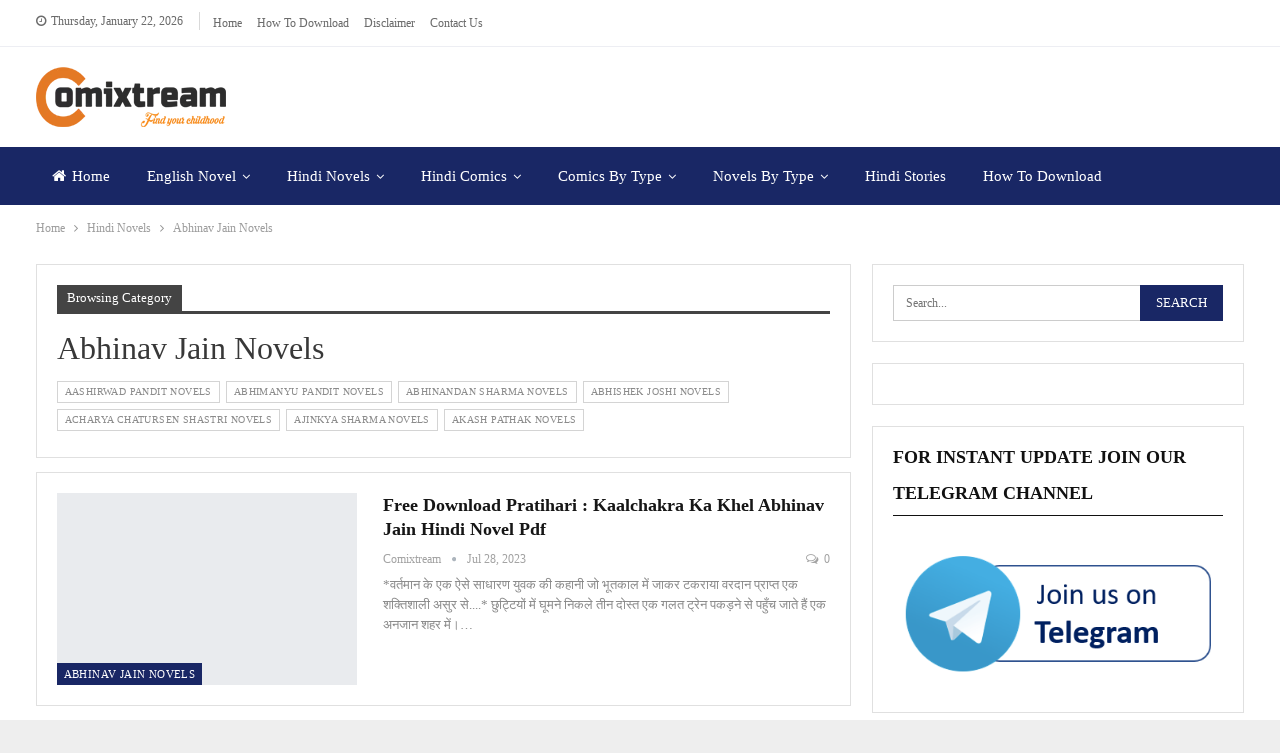

--- FILE ---
content_type: text/html; charset=UTF-8
request_url: https://www.comixtream.com/hindi-novels/abhinav-jain-novels/
body_size: 32260
content:
<!DOCTYPE html>
<!--[if IE 8]><html class="ie ie8" lang="en-US"> <![endif]-->
<!--[if IE 9]><html class="ie ie9" lang="en-US"> <![endif]-->
<!--[if gt IE 9]><!--><html lang="en, hi">
<!--<![endif]--><head><script data-no-optimize="1">var litespeed_docref=sessionStorage.getItem("litespeed_docref");litespeed_docref&&(Object.defineProperty(document,"referrer",{get:function(){return litespeed_docref}}),sessionStorage.removeItem("litespeed_docref"));</script> <meta charset="UTF-8"><meta http-equiv="X-UA-Compatible" content="IE=edge"><meta name="viewport" content="width=device-width, initial-scale=1.0"><link rel="pingback" href="https://www.comixtream.com/xmlrpc.php"/><meta name='robots' content='index, follow, max-image-preview:large, max-snippet:-1, max-video-preview:-1' /><style>img:is([sizes="auto" i], [sizes^="auto," i]) { contain-intrinsic-size: 3000px 1500px }</style><title>Free Download and Read Online Abhinav Jain Novels Pdf</title><meta name="description" content="Free Download and Read Online Top Famous Indian Authors and Writers Abhinav Jain Hindi Upanyas &amp; Novels Pdf. For more Hindi Novels and Upanyas Pdf Download visit Comixtream.com" /><link rel="canonical" href="https://www.comixtream.com/hindi-novels/abhinav-jain-novels/" /><meta property="og:locale" content="en_US" /><meta property="og:type" content="article" /><meta property="og:title" content="Free Download and Read Online Abhinav Jain Novels Pdf" /><meta property="og:description" content="Free Download and Read Online Top Famous Indian Authors and Writers Abhinav Jain Hindi Upanyas &amp; Novels Pdf. For more Hindi Novels and Upanyas Pdf Download visit Comixtream.com" /><meta property="og:url" content="https://www.comixtream.com/hindi-novels/abhinav-jain-novels/" /><meta property="og:site_name" content="Comixtream" /><meta name="twitter:card" content="summary_large_image" /><meta name="twitter:site" content="@comixtream" /> <script type="application/ld+json" class="yoast-schema-graph">{"@context":"https://schema.org","@graph":[{"@type":"CollectionPage","@id":"https://www.comixtream.com/hindi-novels/abhinav-jain-novels/","url":"https://www.comixtream.com/hindi-novels/abhinav-jain-novels/","name":"Free Download and Read Online Abhinav Jain Novels Pdf","isPartOf":{"@id":"https://www.comixtream.com/#website"},"primaryImageOfPage":{"@id":"https://www.comixtream.com/hindi-novels/abhinav-jain-novels/#primaryimage"},"image":{"@id":"https://www.comixtream.com/hindi-novels/abhinav-jain-novels/#primaryimage"},"thumbnailUrl":"https://www.comixtream.com/wp-content/uploads/2023/07/Pratihari-Kaalchakra-Ka-Khel-Abhinav-Jain-Hindi-Novel.jpg","description":"Free Download and Read Online Top Famous Indian Authors and Writers Abhinav Jain Hindi Upanyas & Novels Pdf. For more Hindi Novels and Upanyas Pdf Download visit Comixtream.com","breadcrumb":{"@id":"https://www.comixtream.com/hindi-novels/abhinav-jain-novels/#breadcrumb"},"inLanguage":"en-US"},{"@type":"ImageObject","inLanguage":"en-US","@id":"https://www.comixtream.com/hindi-novels/abhinav-jain-novels/#primaryimage","url":"https://www.comixtream.com/wp-content/uploads/2023/07/Pratihari-Kaalchakra-Ka-Khel-Abhinav-Jain-Hindi-Novel.jpg","contentUrl":"https://www.comixtream.com/wp-content/uploads/2023/07/Pratihari-Kaalchakra-Ka-Khel-Abhinav-Jain-Hindi-Novel.jpg","width":322,"height":440,"caption":"Pratihari-Kaalchakra-Ka-Khel-Abhinav-Jain-Hindi-Novel"},{"@type":"BreadcrumbList","@id":"https://www.comixtream.com/hindi-novels/abhinav-jain-novels/#breadcrumb","itemListElement":[{"@type":"ListItem","position":1,"name":"Home","item":"https://www.comixtream.com/"},{"@type":"ListItem","position":2,"name":"Hindi Novels","item":"https://www.comixtream.com/hindi-novels/"},{"@type":"ListItem","position":3,"name":"Abhinav Jain Novels"}]},{"@type":"WebSite","@id":"https://www.comixtream.com/#website","url":"https://www.comixtream.com/","name":"Comixtream","description":"Find Your Childhood","publisher":{"@id":"https://www.comixtream.com/#/schema/person/937dfaf2832c198d6ecbc02039d70f30"},"potentialAction":[{"@type":"SearchAction","target":{"@type":"EntryPoint","urlTemplate":"https://www.comixtream.com/?s={search_term_string}"},"query-input":{"@type":"PropertyValueSpecification","valueRequired":true,"valueName":"search_term_string"}}],"inLanguage":"en-US"},{"@type":["Person","Organization"],"@id":"https://www.comixtream.com/#/schema/person/937dfaf2832c198d6ecbc02039d70f30","name":"comixtream","image":{"@type":"ImageObject","inLanguage":"en-US","@id":"https://www.comixtream.com/#/schema/person/image/","url":"https://www.comixtream.com/wp-content/uploads/2019/04/comixtream-logo.png","contentUrl":"https://www.comixtream.com/wp-content/uploads/2019/04/comixtream-logo.png","width":190,"height":60,"caption":"comixtream"},"logo":{"@id":"https://www.comixtream.com/#/schema/person/image/"},"description":"Free Download and Read Online Hindi and English All Super Heroes Comics Series, Popular Indian and Foreign writers English Hindi Novel &amp; Story at Comixtream.Com","sameAs":["https://www.comixtream.com/","https://x.com/comixtream"]}]}</script> <link rel='dns-prefetch' href='//fonts.googleapis.com' /><style id="litespeed-ccss">ul{box-sizing:border-box}.entry-content{counter-reset:footnotes}:root{--wp--preset--font-size--normal:16px;--wp--preset--font-size--huge:42px}.aligncenter{clear:both}html :where(img[class*=wp-image-]){height:auto;max-width:100%}:root{--wp--preset--aspect-ratio--square:1;--wp--preset--aspect-ratio--4-3:4/3;--wp--preset--aspect-ratio--3-4:3/4;--wp--preset--aspect-ratio--3-2:3/2;--wp--preset--aspect-ratio--2-3:2/3;--wp--preset--aspect-ratio--16-9:16/9;--wp--preset--aspect-ratio--9-16:9/16;--wp--preset--color--black:#000000;--wp--preset--color--cyan-bluish-gray:#abb8c3;--wp--preset--color--white:#ffffff;--wp--preset--color--pale-pink:#f78da7;--wp--preset--color--vivid-red:#cf2e2e;--wp--preset--color--luminous-vivid-orange:#ff6900;--wp--preset--color--luminous-vivid-amber:#fcb900;--wp--preset--color--light-green-cyan:#7bdcb5;--wp--preset--color--vivid-green-cyan:#00d084;--wp--preset--color--pale-cyan-blue:#8ed1fc;--wp--preset--color--vivid-cyan-blue:#0693e3;--wp--preset--color--vivid-purple:#9b51e0;--wp--preset--gradient--vivid-cyan-blue-to-vivid-purple:linear-gradient(135deg,rgba(6,147,227,1) 0%,rgb(155,81,224) 100%);--wp--preset--gradient--light-green-cyan-to-vivid-green-cyan:linear-gradient(135deg,rgb(122,220,180) 0%,rgb(0,208,130) 100%);--wp--preset--gradient--luminous-vivid-amber-to-luminous-vivid-orange:linear-gradient(135deg,rgba(252,185,0,1) 0%,rgba(255,105,0,1) 100%);--wp--preset--gradient--luminous-vivid-orange-to-vivid-red:linear-gradient(135deg,rgba(255,105,0,1) 0%,rgb(207,46,46) 100%);--wp--preset--gradient--very-light-gray-to-cyan-bluish-gray:linear-gradient(135deg,rgb(238,238,238) 0%,rgb(169,184,195) 100%);--wp--preset--gradient--cool-to-warm-spectrum:linear-gradient(135deg,rgb(74,234,220) 0%,rgb(151,120,209) 20%,rgb(207,42,186) 40%,rgb(238,44,130) 60%,rgb(251,105,98) 80%,rgb(254,248,76) 100%);--wp--preset--gradient--blush-light-purple:linear-gradient(135deg,rgb(255,206,236) 0%,rgb(152,150,240) 100%);--wp--preset--gradient--blush-bordeaux:linear-gradient(135deg,rgb(254,205,165) 0%,rgb(254,45,45) 50%,rgb(107,0,62) 100%);--wp--preset--gradient--luminous-dusk:linear-gradient(135deg,rgb(255,203,112) 0%,rgb(199,81,192) 50%,rgb(65,88,208) 100%);--wp--preset--gradient--pale-ocean:linear-gradient(135deg,rgb(255,245,203) 0%,rgb(182,227,212) 50%,rgb(51,167,181) 100%);--wp--preset--gradient--electric-grass:linear-gradient(135deg,rgb(202,248,128) 0%,rgb(113,206,126) 100%);--wp--preset--gradient--midnight:linear-gradient(135deg,rgb(2,3,129) 0%,rgb(40,116,252) 100%);--wp--preset--font-size--small:13px;--wp--preset--font-size--medium:20px;--wp--preset--font-size--large:36px;--wp--preset--font-size--x-large:42px;--wp--preset--spacing--20:0.44rem;--wp--preset--spacing--30:0.67rem;--wp--preset--spacing--40:1rem;--wp--preset--spacing--50:1.5rem;--wp--preset--spacing--60:2.25rem;--wp--preset--spacing--70:3.38rem;--wp--preset--spacing--80:5.06rem;--wp--preset--shadow--natural:6px 6px 9px rgba(0, 0, 0, 0.2);--wp--preset--shadow--deep:12px 12px 50px rgba(0, 0, 0, 0.4);--wp--preset--shadow--sharp:6px 6px 0px rgba(0, 0, 0, 0.2);--wp--preset--shadow--outlined:6px 6px 0px -3px rgba(255, 255, 255, 1), 6px 6px rgba(0, 0, 0, 1);--wp--preset--shadow--crisp:6px 6px 0px rgba(0, 0, 0, 1)}.bsac-clearfix:after,.bsac-clearfix:before{content:"";display:table}.bsac-clearfix:after{clear:both}.bsac-clearfix{zoom:1}.bsac.bsac-align-center{text-align:center}.bsac.bsac-align-right{text-align:right}.bsac .bsac-container{overflow:hidden;-webkit-box-sizing:border-box;-moz-box-sizing:border-box;box-sizing:border-box;margin-bottom:10px}[class*=" bsfi-"]{display:inline-block;font:normal normal normal 14px/1"bs-icons";font-size:inherit;text-rendering:auto;-webkit-font-smoothing:antialiased;-moz-osx-font-smoothing:grayscale}.bsfi-fire-4:before{content:"뀧"}html{font-family:sans-serif;-ms-text-size-adjust:100%;-webkit-text-size-adjust:100%}body{margin:0}article,aside,header,main,nav,section{display:block}a{background-color:#fff0}b,strong{font-weight:700}h1{font-size:2em;margin:.67em 0}img{border:0}input,textarea{color:inherit;font:inherit;margin:0}input[type=submit]{-webkit-appearance:button}input::-moz-focus-inner{border:0;padding:0}input{line-height:normal}input[type=search]{-webkit-appearance:textfield;-moz-box-sizing:content-box;-webkit-box-sizing:content-box;box-sizing:content-box}input[type=search]::-webkit-search-cancel-button,input[type=search]::-webkit-search-decoration{-webkit-appearance:none}textarea{overflow:auto}*{-webkit-box-sizing:border-box;-moz-box-sizing:border-box;box-sizing:border-box}:after,:before{-webkit-box-sizing:border-box;-moz-box-sizing:border-box;box-sizing:border-box}html{font-size:10px}body{font-family:"Helvetica Neue",Helvetica,Arial,sans-serif;font-size:14px;line-height:1.42857143;color:#333;background-color:#fff}input,textarea{font-family:inherit;font-size:inherit;line-height:inherit}a{color:#444;text-decoration:none}img{vertical-align:middle}.h1,h1{font-family:inherit;font-weight:500;line-height:1.1;color:inherit}.h1,h1{margin-top:20px;margin-bottom:10px}.h1,h1{font-size:36px}p{margin:0 0 10px}ul{margin-top:0;margin-bottom:10px}ul ul{margin-bottom:0}.container{margin-right:auto;margin-left:auto;padding-left:15px;padding-right:15px}@media (min-width:768px){.container{width:750px}}@media (min-width:992px){.container{width:970px}}@media (min-width:1200px){.container{width:1170px}}.row{margin-left:-15px;margin-right:-15px}.col-sm-4,.col-sm-8,.col-xs-4,.col-xs-8{position:relative;min-height:1px;padding-left:15px;padding-right:15px}.col-xs-4,.col-xs-8{float:left}.col-xs-8{width:66.66666667%}.col-xs-4{width:33.33333333%}@media (min-width:768px){.col-sm-4,.col-sm-8{float:left}.col-sm-8{width:66.66666667%}.col-sm-4{width:33.33333333%}}label{display:inline-block;max-width:100%;margin-bottom:5px;font-weight:700}input[type=search]{-webkit-box-sizing:border-box;-moz-box-sizing:border-box;box-sizing:border-box}input[type=search]{-webkit-appearance:none}.tab-content>.tab-pane{display:none;visibility:hidden}.clearfix:after,.clearfix:before,.container:after,.container:before,.row:after,.row:before{content:" ";display:table}.clearfix:after,.container:after,.row:after{clear:both}@-ms-viewport{width:device-width}@media (max-width:767px){.hidden-xs{display:none!important}}.fa{display:inline-block;font:normal normal normal 14px/1 FontAwesome;font-size:inherit;text-rendering:auto;-webkit-font-smoothing:antialiased;-moz-osx-font-smoothing:grayscale}.fa-close:before{content:""}.fa-home:before{content:""}.fa-arrow-up:before{content:""}.fa-comments:before{content:""}.fa-twitter:before{content:""}.fa-facebook:before{content:""}.fa-pinterest:before{content:""}.fa-linkedin:before{content:""}.fa-angle-left:before{content:""}.fa-angle-right:before{content:""}.fa-send:before{content:""}.fa-share-alt:before{content:""}.fa-whatsapp:before{content:""}.fa-reddit-alien:before{content:""}.fa-envelope-open:before{content:""}body{font:14px/1.7 Lato,sans-serif;color:#5f6569;-webkit-text-size-adjust:100%;text-rendering:optimizeLegibility;font-size-adjust:auto}.site-header .site-branding .logo,h1{color:#2d2d2d}h1{line-height:1.3}h1{font-size:34px}a{text-decoration:none}input[type=search],textarea{height:36px;width:100%;padding:6px 12px;font-size:14px;line-height:1.42857143;color:#555;background-color:#fff;background-image:none;border:1px solid #ccc;border-radius:0;-webkit-box-shadow:inset 0 1px 1px rgb(0 0 0/.075);box-shadow:inset 0 1px 1px rgb(0 0 0/.075)}textarea{display:block;width:100%;height:auto;background-color:#fff}input[type=submit]{border:none;color:#fff;border-radius:0;outline:0;height:auto;line-height:1.4;padding:8px 12px;vertical-align:middle;text-transform:uppercase!important;max-width:100%;white-space:normal}ul.menu{padding:0;margin:0;list-style:none}ul.menu a{text-decoration:none}ul.menu ul{list-style:none;padding:0;margin:0}ul.menu>li{float:left}ul.menu li>a{position:relative}ul.menu>li .sub-menu{background-color:#eee;position:absolute;top:102%;top:calc(100% + 1px);z-index:100;width:200px}ul.menu li.menu-have-icon>a>.bf-icon{margin-right:6px;display:inline-block}ul.menu li.menu-item-has-children>a:after{display:inline-block;font-family:FontAwesome;font-style:normal;font-weight:400;line-height:26px;-webkit-font-smoothing:antialiased;-moz-osx-font-smoothing:grayscale;content:"";margin-left:6px;font-size:13px}ul.menu li.menu-have-icon .bf-icon{margin-right:10px}ul.menu .sub-menu>li>a{display:block;border-bottom:1px solid rgb(0 0 0/.04)}ul.menu .sub-menu>li:last-child a{border-bottom:none!important}ul.menu .mega-menu,ul.menu .sub-menu{z-index:-1;display:none;visibility:hidden}.site-header .content-wrap{overflow:visible!important}.site-header>.header-inner>.content-wrap>.container{position:relative}.site-header .site-branding{margin:0}.site-header .site-branding .logo{margin:0;line-height:0;font-size:50px}.site-header .site-branding .logo img{max-width:100%}.site-header .site-branding .logo .site-title{display:none}.site-header>.header-inner .row-height{display:table;table-layout:fixed;width:100%}.site-header>.header-inner .logo-col,.site-header>.header-inner .sidebar-col{display:table-cell;float:none;height:100%;vertical-align:middle}.site-header .header-inner .row{position:relative}.main-menu>li{margin-right:10px}.main-menu>li>a{line-height:48px;display:inline-block;padding:0 12px}.main-menu .sub-menu>li>a{padding:0 16px 0 10px;line-height:40px}.main-menu.menu>li .sub-menu{width:210px;background-color:#fff;-webkit-box-shadow:0 7px 7px rgb(0 0 0/.15);-moz-box-shadow:0 7px 7px rgb(0 0 0/.15);box-shadow:0 7px 7px rgb(0 0 0/.15)}.main-menu.menu .sub-menu li>a{line-height:1.7;padding:8px 16px}.main-menu.menu .sub-menu>li{position:relative}.main-menu.menu .sub-menu>li,.main-menu.menu .sub-menu>li>a{color:#434343}.main-menu.menu .sub-menu>li>a{border-bottom:1px solid rgb(0 0 0/.04)}.main-menu.menu>li>a:before{content:"";display:block;width:20%;height:3px;position:absolute;bottom:0;left:50%;transform:translateX(-50%);visibility:hidden}.main-menu.menu>li.current-menu-parent>a:before{width:100%;visibility:visible}.top-menu>li{line-height:25px;margin-right:15px}.top-menu.menu li{position:relative}.top-menu.menu li>a{color:#707070}.menu .mega-menu{width:100%;position:absolute;left:0;top:102%;top:calc(100% + 1px);z-index:100;background-color:#fff;-wbkit-box-shadow:0 8px 14px rgb(0 0 0/.2);-moz-box-shadow:0 8px 14px rgb(0 0 0/.2);box-shadow:0 8px 14px rgb(0 0 0/.2);text-align:left}.mega-menu.mega-type-link{list-style:none;padding:22px 25px}.mega-menu.mega-type-link .mega-links{list-style:none;padding:0;margin:0}.mega-menu.mega-type-link .mega-links>li{float:left}.mega-menu.mega-type-link .mega-links>li>a{color:#434343;font-size:15px;width:100%;display:block;margin-bottom:5px;padding-bottom:10px}.mega-grid-posts{padding:20px}.mega-grid-posts .listing-item-grid-1{margin-bottom:0}.site-header .listing-item-grid-1 .title{line-height:22px;font-size:15px}.site-header .bs-pagination{margin:5px 0 0}.main-menu-wrapper{position:relative;margin-left:auto;margin-right:auto}.main-menu-wrapper .main-menu-container{position:relative}.site-header.full-width .main-menu-wrapper{border-top:1px solid #dedede;border-bottom:3px solid #dedede;background:#fff}body.boxed .site-header .main-menu-wrapper{margin-left:auto;margin-right:auto;width:100%}.menu .mega-menu,ul.menu>li .sub-menu{top:107%;top:calc(100% + 3px)}.site-header.header-style-2 .header-inner{padding:20px 0}.site-header.header-style-2 .main-menu.menu{height:68px;overflow-y:hidden;margin-bottom:-3px;padding-top:20px;margin-top:-20px}.site-header.header-style-2.full-width .main-menu.menu .mega-menu,.site-header.header-style-2.full-width .main-menu.menu>li .sub-menu{top:100%}.site-header.header-style-2 .main-menu.menu>li{float:left;display:inline-block;margin:0 5px 0 0}.site-header.header-style-2 .main-menu.menu .sub-menu{text-align:left}@media only screen and (max-width:992px){.main-menu>li{margin-right:10px}.main-menu>li>a{padding:0 4px}}.rh-header{display:none;min-width:300px;z-index:1;position:relative}.rh-header .rh-container{background-color:#222}@media only screen and (max-width:700px){body .site-header{display:none}body.bs-show-ha .site-header{display:block}body.bs-show-ha .site-header .header-inner .logo-col,body.bs-show-ha .site-header .main-menu-wrapper,body.bs-show-ha .site-header .topbar{display:none}body.bs-show-ha .site-header .header-inner .sidebar-col,body.bs-show-ha .site-header>.header-inner .row-height{display:block;height:auto;width:100%}body.bs-show-ha .site-header.header-style-2 .header-inner{padding:15px 0}body.bs-show-ha-a .main-wrap{display:flex;flex-direction:column}body.bs-show-ha-a .main-wrap .rh-header{order:1}body.bs-show-ha-a .main-wrap .site-header{order:2}body.bs-show-ha-a .main-wrap>*{order:3}body.bs-show-ha.bs-show-ha-a .site-header.header-style-2 .header-inner{padding:15px 0 0}.rh-header{display:block}}.rh-header .menu-container{position:absolute;top:0;right:0}.rh-header .menu-container .menu-handler{color:#fff;width:54px;height:54px;text-align:center;display:inline-block;font-size:18px;background-color:rgb(255 255 255/.05);position:relative;border-left:1px solid rgb(0 0 0/.07);float:right}.rh-header .menu-container .menu-handler .lines{display:inline-block;width:22px;height:2px;background:#ecf0f1;position:relative;margin-top:25.5px}.rh-header .menu-container .menu-handler .lines:after,.rh-header .menu-container .menu-handler .lines:before{display:inline-block;width:22px;height:2px;background:#ecf0f1;position:absolute;left:0;content:""}.rh-header .menu-container .menu-handler .lines:before{top:8px}.rh-header .menu-container .menu-handler .lines:after{top:-8px}.rh-cover .rh-c-m .resp-menu li{display:block;line-height:46px;float:none;position:relative}.rh-cover .rh-c-m .resp-menu li a>.bf-icon{display:inline-block;min-width:22px;margin:0}.rh-cover .rh-c-m .resp-menu li>a{padding:0 0 0 3px;color:#fff;display:block;position:relative;font-size:14px;border-bottom:none}.rh-cover .rh-c-m .resp-menu>li>a{border-bottom:2px solid rgb(255 255 255/.05)}.rh-cover .rh-c-m .resp-menu li.menu-item-has-children>a:after{display:none}.rh-cover .rh-c-m .resp-menu .mega-menu,.rh-cover .rh-c-m .resp-menu .sub-menu{display:none;visibility:visible;opacity:1!important;transform:none!important;animation-name:none!important;position:relative;top:inherit!important;left:inherit!important;right:auto!important;background-color:#fff0;width:100%;margin-top:1px;z-index:1}.rh-cover .rh-c-m .resp-menu .sub-menu>li:last-child>a{border-bottom:2px solid rgb(255 255 255/.04)!important}.rh-cover .rh-c-m .resp-menu .sub-menu>li>a{font-size:13px}.rh-cover .rh-c-m .resp-menu .mega-menu,.rh-cover .rh-c-m .resp-menu .sub-menu{padding-left:22px}.rh-cover .rh-c-m .resp-menu li li{line-height:28px}.rh-cover .rh-c-m .resp-menu .sub-menu>li:last-child>a{padding-bottom:8px;margin-bottom:5px}.rh-cover .search-form{margin-top:35px;position:relative}.rh-cover .search-form input[type=search]{margin:0;background:rgb(255 255 255/.2);color:#fff;border:none;border-radius:3px;box-shadow:none;float:none;webkit-backface-visibility:hidden;backface-visibility:hidden}.rh-cover .search-form input[type=submit]{content:"";position:absolute;right:0;top:0;display:inline-block;font:normal normal normal 14px/1 FontAwesome;text-rendering:auto;-webkit-font-smoothing:antialiased;-moz-osx-font-smoothing:grayscale;color:#fff;font-size:16px;background:0 0!important}.rh-cover .search-form ::-webkit-input-placeholder{color:#fff}.rh-cover .search-form ::-moz-placeholder{color:#fff}.rh-cover .search-form :-ms-input-placeholder{color:#fff}.rh-cover .search-form :-moz-placeholder{color:#fff}.rh-cover .rh-c-m .resp-menu .mega-menu{display:none;visibility:visible;opacity:1;background-color:#fff0;position:inherit;left:0;top:0;border:none;box-shadow:none}.rh-cover .rh-c-m .resp-menu .mega-menu.mega-type-link{padding:0}.rh-cover .rh-c-m .resp-menu .mega-menu.mega-type-link .mega-links>li{width:100%!important;margin:0!important;padding:0!important}.rh-cover .rh-c-m .resp-menu .mega-menu.mega-type-link .mega-links li a{padding-bottom:0;margin-bottom:0}.rh-header .logo-container{padding:0 0 0 15px;line-height:54px;height:54px}.rh-header .logo-container.rh-img-logo{font-size:0}.rh-header .logo-container img{max-height:80%;max-width:80%;width:90px;height:auto}.rh-header .logo-container a{color:#fff}.rh-cover{position:fixed;top:0;left:-99%;z-index:9999;width:100%;visibility:hidden;overflow:auto;background:#191919;height:101%;height:calc(100% + 1px)}.noscroll{overflow:hidden}@media (max-width:767px){body{background-color:#f3f3f3!important}.main-wrap{background-color:#fff;overflow:auto;margin:auto;width:100%}}.rh-cover:before{height:60px;content:"";width:100%;position:absolute;background-color:#fff;opacity:.08;box-shadow:0 0 32px 0#000;z-index:-1}.rh-cover .rh-close{width:20px;height:20px;position:absolute;right:25px;display:inline-block;top:21px;z-index:10}.rh-cover .rh-close:after,.rh-cover .rh-close:before{content:"";width:2px;height:18px;position:absolute;left:50%;margin-left:-1px;top:50%;margin-top:-10px;opacity:.65;background:#fff;transform:rotate(45deg);border-radius:5px}.rh-cover .rh-close:after{-webkit-transform:rotate(-45deg);-moz-transform:rotate(-45deg);transform:rotate(-45deg)}.rh-cover .rh-panel{padding:27px;position:absolute;top:0;left:0;width:100%}.rh-cover .rh-p-h{line-height:60px;margin:-27px -27px 20px;padding:0 23px;font-size:14px;color:#fff;height:60px;position:relative}.rh-header.light .rh-container{background:#fff;border-bottom:1px solid #e5e5e5}.rh-header.light .logo-container a{color:#2c2c2c}.rh-header.light .menu-container .menu-handler .lines,.rh-header.light .menu-container .menu-handler .lines:after,.rh-header.light .menu-container .menu-handler .lines:before{background:#2c2c2c}.topbar{height:35px;overflow:hidden}.topbar .topbar-inner{padding:4px 0}.topbar.topbar-style-1 .section-menu{height:26px}.topbar.topbar-style-1 .section-menu{max-width:80%}.topbar.topbar-style-1 .section-menu:first-child:last-child{max-width:100%}.site-header.full-width .topbar{border-bottom:1px solid #efefef;border-bottom:1px solid rgb(0 0 0/.07)}.topbar .topbar-date{color:#fff;display:inline-block;padding:3px 10px;line-height:18px;position:relative;top:-1px}body{background:#fff;text-decoration-skip:ink}body.boxed{background-color:#eee;overflow-x:hidden}body.boxed .content-wrap{padding-left:5px;padding-right:5px}body.boxed .bf-breadcrumb>.bf-breadcrumb-container{margin-left:5px!important;margin-right:5px!important}body.boxed .mega-menu .content-wrap{padding-left:2.5px;padding-right:2.5px}@media (max-width:980px){body.boxed .content-wrap,body.boxed .mega-menu .content-wrap{padding-left:0;padding-right:0}body.boxed .bf-breadcrumb>.bf-breadcrumb-container{padding-left:0!important;padding-right:0!important}}.main-wrap{margin:0 auto}.content-wrap,.main-wrap,main.content-container{position:relative}.main-wrap .container{width:100%}@media (min-width:768px){.boxed .main-wrap{width:100%!important}}@media only screen and (max-width:768px){.boxed .main-wrap{max-width:100%!important}}body.boxed .main-wrap{max-width:1180px;padding:0;background-color:#fff;-webkit-box-sizing:inherit;-moz-box-sizing:inherit;box-sizing:inherit;-webkit-box-shadow:0 0 2px rgb(0 0 0/.27);-moz-box-shadow:0 0 2px rgb(0 0 0/.27);box-shadow:0 0 2px rgb(0 0 0/.27)}.container{margin-right:auto;margin-left:auto;padding-left:25px;padding-right:25px;width:100%;max-width:1180px}@media only screen and (max-width:992px){.container{padding-left:20px;padding-right:20px}}@media only screen and (max-width:480px){.container{padding-left:15px;padding-right:15px}.col-sm-4,.col-sm-8,.col-xs-4,.col-xs-8{padding-left:15px!important;padding-right:15px!important}}.content-wrap{margin:0 auto;padding:0;min-width:300px}.container{width:100%}@media only screen and (max-width:668px){.layout-2-col{margin-top:20px!important}}.term-badges .term-badge{display:inline-block;line-height:0}.term-badges a{color:#8b8b8b;padding:0 0 4px}.term-badges.floated a{padding:2px 7px;color:#fff;margin-right:3px;margin-bottom:3px;display:inline-block;line-height:1.7;max-width:150px;white-space:nowrap;overflow:hidden;text-overflow:ellipsis;vertical-align:top}.term-badges.floated{position:absolute;top:0;left:0;z-index:1;line-height:0;font-size:0}.img-holder{position:relative;width:80px;display:inline-block;float:left;margin-right:15px}.bs-ll-a .img-holder:before{opacity:1;background-color:#e9ebee;background-image:linear-gradient(to left,#e9ebee 0,#f4f5f6 20%,#e9ebee 40%,#e9ebee 100%);background-repeat:no-repeat;background-size:1000px 900px;-webkit-animation:bs-lazy-anim 1s infinite linear forwards;-moz-animation:bs-lazy-anim 1s infinite linear forwards;animation:bs-lazy-anim 1.01s infinite linear forwards}@-webkit-keyframes bs-lazy-anim{from{background-position:-800px 0}to{background-position:400px 0}}@keyframes bs-lazy-anim{from{background-position:-800px 0}to{background-position:400px 0}}.img-holder:before{display:block;content:" ";width:100%;padding-top:70%}.search-field::-ms-clear{display:none}.search-form input[type=search]{float:left;height:38px;line-height:38px;margin-right:8px;font-size:12px;box-shadow:none}.search-form input[type=submit]{height:38px}.post-meta{padding-top:2px;font-style:inherit}.post-meta .time{margin-right:10px}.post-meta .views{float:none;margin-right:10px;font-style:normal}.post-meta .views{white-space:nowrap}.post-meta .views{font-weight:700}.post-meta .views .bf-icon{display:inline-block;margin-right:3px}.post-meta .post-author-avatar img{margin-right:5px;margin-top:-2px}.post-meta>span:last-child{margin-right:0!important}.container{margin-right:auto!important;margin-left:auto!important}.mega-links>.menu-item{margin-bottom:30px}.listing .listing-item,.mega-links>.menu-item{min-height:0}.listing.columns-1 .listing-item{width:100%;float:none}.listing.columns-4 .listing-item,.mega-links.columns-4>.menu-item{width:25%;float:left}.listing.columns-4 .listing-item:nth-child(4n-3),.mega-links.columns-4>.menu-item:nth-child(4n-3){padding-left:0;padding-right:16px;clear:left}.listing.columns-4 .listing-item:nth-child(4n+2),.mega-links.columns-4>.menu-item:nth-child(4n+2){padding-left:5px;padding-right:11px}.listing.columns-4 .listing-item:nth-child(4n+3),.mega-links.columns-4>.menu-item:nth-child(4n+3){padding-left:10px;padding-right:6px}.listing.columns-4 .listing-item:nth-child(4n+4),.mega-links.columns-4>.menu-item:nth-child(4n+4){padding-right:0;padding-left:16px}@media only screen and (max-width:900px){.listing.columns-4 .listing-item,.mega-links.columns-4>.menu-item{width:33.3333%}.listing.columns-4 .listing-item:nth-child(3n-1),.mega-links.columns-4>.menu-item:nth-child(3n-1){padding-left:6px;padding-right:6px;clear:none}.listing.columns-4 .listing-item:nth-child(3n-2),.mega-links.columns-4>.menu-item:nth-child(3n-2){padding-left:0;padding-right:12px;clear:left}.listing.columns-4 .listing-item:nth-child(3n+3),.mega-links.columns-4>.menu-item:nth-child(3n+3){padding-left:12px;padding-right:0;clear:none}}@media only screen and (max-width:600px){.listing.columns-4 .listing-item,.mega-links.columns-4>.menu-item{width:50%}.listing.columns-4 .listing-item:nth-child(odd),.mega-links.columns-4>.menu-item:nth-child(odd){padding-left:0;padding-right:13px;clear:left}.listing.columns-4 .listing-item:nth-child(even){padding-left:13px;padding-right:0;clear:none}}@media only screen and (max-width:500px){.listing.columns-4 .listing-item,.mega-links.columns-4>.menu-item{width:100%!important;padding-left:0!important;padding-right:0!important;clear:none!important}}.single-post-content .term-badges.floated a{max-width:auto}.entry-content{font-size:14px;line-height:1.6;color:#4a4a4a;padding-bottom:20px}.entry-content p{margin-bottom:17px}.entry-content img{max-width:100%;height:auto}.entry-content img.aligncenter{display:block;margin:15px auto 25px}.comment-respond .comment-reply-title{position:absolute;top:-16px;left:20px;right:20px;margin:0;line-height:16px}.comment-respond .comment-reply-title:empty{display:none}.comment-respond #cancel-comment-reply-link{display:inline-block;padding:6px 12px;text-transform:uppercase}.comment-respond #cancel-comment-reply-link{float:right;color:#fff!important}.back-top{color:#fff;width:40px;height:40px;position:fixed;bottom:10px;right:10px;text-align:center;line-height:42px;z-index:999;opacity:0;visibility:hidden;font-size:16px;-webkit-box-shadow:0 1px 2px 0 rgb(0 0 0/.09);-moz-box-shadow:0 1px 2px 0 rgb(0 0 0/.09);box-shadow:0 1px 2px 0 rgb(0 0 0/.09)}@-webkit-keyframes bs-fadeInDown{from{opacity:0;-webkit-transform:translate3d(0,-10px,0);transform:translate3d(0,-10px,0)}to{opacity:1;-webkit-transform:none;transform:none}}@keyframes bs-fadeInDown{from{opacity:0;-webkit-transform:translate3d(0,-10px,0);transform:translate3d(0,-10px,0)}to{opacity:1;-webkit-transform:none;transform:none}}.bs-tab-anim.bs-tab-animated.active{-webkit-animation-duration:.55s;animation-duration:.55s;-webkit-animation-fill-mode:both;animation-fill-mode:both;-webkit-animation-name:bs-fadeInDown;animation-name:bs-fadeInDown;-webkit-animation-timing-function:cubic-bezier(.55,-.01,.19,.98);animation-timing-function:cubic-bezier(.55,-.01,.19,.98)}.bs-pagination{margin:15px 0 0}.bs-pagination-label{color:#9c9c9c;color:rgb(138 138 138/.83);font-size:11px;margin-left:4px}.btn-bs-pagination{border:1px solid #d4d4d4;border:1px solid rgb(138 138 138/.33);color:#9c9c9c!important;color:rgb(138 138 138/.83)!important;font-size:11px!important;padding:0 6px;display:inline-block;line-height:22px!important;min-width:26px;text-align:center!important;text-transform:uppercase!important}.btn-bs-pagination.disabled{opacity:.5}.btn-bs-pagination .fa{font-weight:700}.btn-bs-pagination.next .fa{margin-left:2px}.btn-bs-pagination.prev .fa{margin-right:2px}.bs-pagination-wrapper{position:relative}@media only screen and (max-width:1000px){.container{width:100%}.content-wrap{padding:0}}@media only screen and (max-width:420px){.widget{margin-bottom:15px}}@media only screen and (max-width:668px){body{padding:0}}.bf-breadcrumb .bf-breadcrumb-items{padding:0;margin:0;list-style:none;font-size:0}.bf-breadcrumb .bf-breadcrumb-item{display:inline-block;font-size:12px;line-height:22px}.bf-breadcrumb .bf-breadcrumb-item:after{display:inline-block;font-family:FontAwesome;font-style:normal;font-weight:400;line-height:22px;-webkit-font-smoothing:antialiased;-moz-osx-font-smoothing:grayscale;content:"";margin-left:9px;margin-right:9px;color:#929292;vertical-align:top}.bf-breadcrumb .bf-breadcrumb-item.bf-breadcrumb-end:after,.bf-breadcrumb .bf-breadcrumb-item:last-child:after{display:none}.bf-breadcrumb .bf-breadcrumb-item span{vertical-align:top}.bf-breadcrumb .bf-breadcrumb-item a,.bf-breadcrumb .bf-breadcrumb-item span{color:#9e9e9e;display:inline-block}.bf-breadcrumb.bc-top-style{padding:7px 0 0}@media only screen and (max-width:680px){body.single .bf-breadcrumb .bf-breadcrumb-item:last-child{display:none}}.sidebar-column-primary{z-index:1000}.listing-item-grid-1{margin-bottom:22px}.listing-item-grid-1 .featured{position:relative;line-height:0;margin-bottom:13px}.listing-item-grid-1 .featured .img-holder{width:100%;margin:0;float:none;display:block}.listing-item-grid-1 .featured .img-holder:before{padding-top:58%}.listing-item-grid-1 .title{margin:0 0 6px}.listing-item-grid-1 .title a{color:inherit;text-transform:inherit}.listing-item-grid.simple-grid .featured{margin-bottom:7px}.listing-item-grid.simple-grid .featured .img-holder:before{padding-top:66%}.listing-item-tb-1{margin-bottom:22px;position:relative}.listing-item-tb-1:last-child{margin-bottom:0}.listing-item-tb-1 .title{margin:0}.listing-item-tb-1 .title a{color:inherit}.listing-item-tb-1 .featured{margin-right:13px;float:left;position:relative;line-height:0}.listing-item-tb-1 .img-holder{width:86px;margin-right:0;float:none}.listing-item-tb-1 .img-holder:before{padding-top:74%}.more-stories{display:none;position:fixed;right:-330px;bottom:70px;z-index:9999;border:1px solid #ddd;-webkit-box-shadow:-2px 2px 8px 0 rgb(0 0 0/.1);-moz-box-shadow:-2px 2px 8px 0 rgb(0 0 0/.1);box-shadow:-2px 2px 8px 0 rgb(0 0 0/.1);padding:10px 20px;background:#fff;width:325px;max-width:60%}.more-stories:before{content:"";display:inline-block;height:4px;position:absolute;left:-1px;right:-1px;top:-4px}.more-stories.right{border-right-width:0}.more-stories-title{text-align:center;padding-bottom:10px;font-weight:700;font-size:16px;text-transform:uppercase;color:#313131;border-bottom:1px solid #f0f0f0}.more-stories .listing{padding-top:15px}.more-stories .bs-pagination:last-child{margin-bottom:10px}.more-stories-close{float:left;color:#cecece}.more-stories .listing-item{margin-bottom:8px}.more-stories .listing-item:last-child{margin-bottom:0}@media only screen and (max-width:680px){.more-stories{display:none!important}}.widget ul{padding-left:20px;margin-bottom:0}.widget li{margin-bottom:7px}.widget img{max-width:100%;height:auto}.widget.widget_text img{margin:10px 0 15px 0}.widget.widget_archive .post-count{float:right;color:#444;min-width:24px;height:24px;line-height:24px;font-size:14px;background:#eee;text-align:center}.widget.widget_categories ul{list-style:none;padding-left:0}.widget.widget_categories ul:last-child{margin-bottom:0}.widget.widget_categories ul li{border-bottom:1px solid #f5f5f5;border-bottom:1px solid rgb(0 0 0/.06);margin-bottom:5px;padding-bottom:5px}.widget.widget_categories ul li a{text-transform:capitalize;font-size:14px}.widget.widget_categories ul li a:before{display:inline-block;font-family:FontAwesome;font-style:normal;font-weight:400;-webkit-font-smoothing:antialiased;-moz-osx-font-smoothing:grayscale;content:"";margin-right:10px}.widget.widget_categories .post-count{float:right;color:#444;min-width:22px;height:22px;line-height:22px;font-size:12px;padding:0 4px;background:#eee;background:rgb(0 0 0/.08);text-align:center}.widget.widget_search .search-form{position:relative}.widget.widget_search .search-form input[type=search]{width:100%;padding-right:20%;margin:0;line-height:36px;height:36px}.widget.widget_search .search-form .search-submit{position:absolute;right:0;top:0;line-height:36px;height:36px;padding:0 16px}.section-heading{margin:0 0 15px;font-size:16px;line-height:20px;position:relative}.section-heading .h-text,.section-heading:after{display:inline-block}.section-heading:after{background:rgb(0 0 0/.08);content:"";height:4px;position:absolute;top:0;left:0;width:100%}.section-heading .h-text{position:relative;z-index:1}.section-heading.sh-t5{padding:0 0 3px}.section-heading.sh-t5:after{display:none}.section-heading.sh-t5:before{content:"";display:inline-block;height:3px;position:absolute;top:inherit;bottom:0;left:0;width:100%;background:#ededed;background:rgb(0 0 0/.07)}.section-heading.sh-t5>.h-text:last-child:first-child{position:relative}.section-heading.sh-t5>.h-text:last-child:first-child:before{display:inline-block;content:"";position:absolute;left:0;right:0;height:3px;bottom:-3px;background:#000}.section-heading.sh-t5 .h-text{padding:0;line-height:36px}.post-meta.single-post-meta,.post-meta.single-post-meta a{color:#3a3a3a}.post-meta.single-post-meta .post-author-avatar,.post-meta.single-post-meta .time{float:none;margin:0 12px 0 0;white-space:nowrap;line-height:26px;display:inline-block}.post-meta.single-post-meta>a+span:before{content:" ";display:inline-block;width:9px;margin-right:12px;height:1px;background:rgb(0 0 0/.23);vertical-align:middle}.post-meta.single-post-meta b{color:#4d4d4d;margin-left:2px}.post-meta.single-post-meta .post-author-a.post-author-avatar .avatar{border-radius:50%;margin:0}.post-meta.single-post-meta .post-author-a.post-author-avatar .avatar+.post-author-name{margin-left:7px}.post-meta.single-post-meta .post-author-name{text-transform:capitalize!important;max-width:150px;white-space:nowrap;overflow:hidden;text-overflow:ellipsis;display:inline-block;vertical-align:middle}.post-meta.single-post-meta .post-author-a,.post-meta.single-post-meta .time{color:rgb(0 0 0/.44)}.single-post-title{line-height:1.3}.single-featured{text-align:center;display:block;margin:0 0 20px;line-height:0;position:relative}.single-post-share{list-style:none;padding:0;font-size:0}.single-post-share.top-share{margin-bottom:10px}.single-post-share .number{font-size:13px;font-weight:700;margin:0;font-family:Arial,"Helvetica Neue",Helvetica,sans-serif;display:inline-block}.single-post-share .post-share-btn{background:#fff;border:1px solid #e2e2e2;line-height:30px;display:inline-block;padding:0 5px;border-radius:30px;font-size:12px;color:#4d4d4d;margin-right:8px;margin-bottom:9px;vertical-align:top}.single-post-share .post-share-btn .bf-icon,.single-post-share .post-share-btn .number,.single-post-share .post-share-btn .text{line-height:30px;vertical-align:top}.single-post-share .post-share-btn .text{font-size:12px}.single-post-share .post-share-btn .bf-icon{font-size:15px;margin:0 3px}.single-post-share .share-handler{float:left;position:relative}.single-post-share .post-share-btn.post-share-btn-comments,.single-post-share .post-share-btn.post-share-btn-views{float:right;border-radius:0}.single-post-share .post-share-btn.post-share-btn-views{font-weight:700;font-family:Arial,"Helvetica Neue",Helvetica,sans-serif}.share-handler-wrap{overflow:hidden;height:33px}.post-share .post-share-btn-group{overflow:hidden;float:right;margin-bottom:10px}.post-share .post-share-btn-group .post-share-btn{border-radius:0;margin:0;padding:0 10px;border-left-width:0;border-right-width:0;position:relative}.post-share .post-share-btn-group .post-share-btn:before{display:inline-block;content:" ";width:1px;height:66%;background:#e2e2e2;position:absolute;left:0;top:17%}.post-share .post-share-btn-group .post-share-btn:first-child{border-radius:0 3px 3px 0;border-right-width:1px}.post-share .post-share-btn-group .post-share-btn:last-child{border-radius:3px 0 0 3px;border-left-width:1px}.post-share .post-share-btn-group .post-share-btn:last-child:before{display:none}.single-post-share .social-item{margin:0 6px 4px 0;float:left}.single-post-share .social-item a{line-height:30px;min-width:30px;display:inline-block;padding:0 0;border-radius:30px;font-size:14px;color:#fff;overflow:hidden;text-align:center}.single-post-share .social-item a .bf-icon{line-height:30px;vertical-align:top;color:#fff;display:inline-block}.single-post-share .social-item a .bf-icon{font-size:16px}.single-post-share .social-item.whatsapp .bf-icon{font-size:16px;font-weight:700}.single-post-share .social-item.facebook a{background-color:#2d5f9a;color:#133d6d}.single-post-share .social-item.twitter a{background-color:#53c7ff;color:#2e86b1}.single-post-share .social-item.pinterest a{background-color:#a41719;color:#670d0e}.single-post-share .social-item.linkedin a{background-color:#005182;color:#013c61}.single-post-share .social-item.email a{background-color:#444;color:#313131}.single-post-share .social-item.telegram a{background-color:#179cde;color:#0a629a}.single-post-share .social-item.reddit a{background-color:#ff4500;color:#bb3200}.single-post-share .social-item.whatsapp a{background-color:#00e676;color:#02a252}.single-post-share .social-item.telegram .bf-icon{margin-left:-1px}.single-post-share .social-item .bf-icon{vertical-align:middle}.single-post-share .social-item.whatsapp{display:none}@media only screen and (max-width:780px){.single-post-share .social-item.whatsapp{display:inline-block}}@media only screen and (max-width:540px){.post-share .post-share-btn-group{float:left}.share-handler-wrap{clear:both}}@media only screen and (max-width:420px){.single-post-share .post-share-btn{margin-bottom:4px!important}}.post-share.style-3 .share-handler{margin:0 12px 12px 0}.post-share .share-handler:after,.post-share .share-handler:before{border:solid 6px #fff0;content:" ";height:0;width:0;position:absolute;top:50%;right:-12px;border-left-color:#d7d7d7;margin-top:-6px}.post-share .share-handler:after{border:solid 5px #fff0;border-left-color:#fff;right:-10px;margin-top:-5px}.post-share .post-share-btn,.post-share .social-item a{border-radius:3px;padding:0 5px}.post-share.style-3 .social-item a{-moz-box-shadow:0 3px 0;-webkit-box-shadow:0 3px 0;box-shadow:0 3px 0}.post-share.style-8 .social-item a .bf-icon{line-height:44px;font-weight:400}.post-share.style-8 .social-item{margin:0 6px 6px 0}.post-share .number{font-size:12px}.post-share .post-share-btn-group .number{padding:0}.single-post-share.top-share.style-3{margin-bottom:7px}.post-share.style-3 .bf-icon,.post-share.style-3 .number,.post-share.style-3 .text{line-height:32px!important}.post-share.style-3 .post-share-btn,.post-share.style-3 .social-item a{line-height:32px;height:32px;min-width:40px}.post-share.style-3 .post-share-btn{line-height:35px;height:35px;padding:0 8px}.post-share.style-3 .post-share-btn .bf-icon,.post-share.style-3 .post-share-btn .number,.post-share.style-3 .post-share-btn .text{line-height:34px!important}.post-share.style-3 .social-item a{padding:0 8px}.single-post-share .social-item{margin-bottom:8px}.post-share.style-8 .social-item .bf-icon{background:rgb(0 0 0/.25);border-radius:90px;margin-top:8px;line-height:30px!important;font-size:16px;width:30px;height:30px}.post-share.style-8 .social-item a{padding:0 10px;line-height:45px;min-width:56px}.post-template-10 .post-header-inner{padding:0;margin-bottom:20px;position:relative;overflow:hidden}.post-template-10 .single-featured:empty{display:none}.post-template-10 .single-post-title{margin:0 0 13px}.post-template-10 .post-header-inner .term-badges.floated{position:relative;top:auto;left:auto;right:auto;bottom:auto;margin-bottom:15px}@media only screen and (max-width:780px){.post-template-10 .post-header-inner{margin-top:0;padding-top:0}}body.boxed .content-wrap{padding-left:25px;padding-right:25px}body.boxed .bf-breadcrumb>.bf-breadcrumb-container{margin-left:25px!important;margin-right:25px!important}body.boxed .mega-menu .content-wrap{padding-left:12.5px;padding-right:12.5px}@media (max-width:980px){body.boxed .content-wrap,body.boxed .mega-menu .content-wrap{padding-left:0;padding-right:0}body.boxed .bf-breadcrumb>.bf-breadcrumb-container{padding-left:12.5px!important;padding-right:12.5px!important;margin-left:0!important;margin-right:0!important}}.widget{background:#fff;padding:20px;box-shadow:none;border:1px solid rgb(0 0 0/.12)}.post-template-10 .single-container>.post{background:#fff;padding:20px;box-shadow:none;border:1px solid rgb(0 0 0/.12)}.post-template-10 .single-container>.post{border:none;padding:0}.listing-item .term-badges.floated{top:auto;bottom:0}.listing-item .term-badges.floated a{margin-bottom:0;margin-top:3px}.topbar{height:47px!important}.topbar .topbar-inner{padding:0!important}.topbar.topbar-style-1 .section-menu{height:47px!important;position:relative}.topbar .top-menu>li{line-height:47px!important}.topbar .topbar-date{height:47px;line-height:43px!important;top:0}.site-header.site-header.header-style-2 .main-menu.menu>li.current-menu-parent>a:before,.site-header.site-header.header-style-2 .main-menu.menu>li>a:before{display:none}.site-header.site-header.header-style-2 .main-menu.menu>li.current-menu-parent>a{background-color:rgb(0 0 0/.35)!important}.site-header.site-header.header-style-2 .main-menu>li>a{padding:0 16px;z-index:0}body .site-header.site-header .main-menu.menu>li.current-menu-parent>a,body .site-header.site-header.site-header.site-header.header-style-2 .main-menu.menu>li.current-menu-parent>a{color:#fff!important}.site-header.header-style-2 .main-menu-wrapper .main-menu-inner{height:58px!important}.site-header.header-style-2.header-style-2 .main-menu>li>a{line-height:58px}.site-header.header-style-2 .main-menu.menu{height:81px}.site-header.header-style-2.header-style-2 .main-menu>li>a{line-height:58px}.site-header.full-width .main-menu-wrapper{border-width:0!important}a{text-decoration:none}body.boxed .main-wrap{box-shadow:none}body,body.boxed{background-color:#eee}@media (max-width:767px){.main-wrap{background-color:#eee}}.layout-2-col{margin-top:0!important;padding-top:25px!important}.site-header.full-width.header-style-2 .main-menu-wrapper{border-top:none;border-bottom-width:2px}.topbar .menu-item-date:after{content:"";width:1px;top:50%;margin-top:-12px;height:18px;display:inline-block;background:#dadada;background:rgb(0 0 0/.15);position:absolute;right:-2px}.topbar .topbar-date.topbar-date{padding:0;vertical-align:middle;line-height:24px!important;height:24px;top:-3px;display:inline-block}.topbar .menu-item-date{padding-right:15px}.topbar .topbar-date.topbar-date:before{display:inline-block;font:normal normal normal 14px/1 FontAwesome;font-size:inherit;text-rendering:auto;-webkit-font-smoothing:antialiased;-moz-osx-font-smoothing:grayscale;content:"";margin-right:5px}.section-heading.sh-t5.sh-s1{padding:0 0 5px;margin-top:-8px}.section-heading.sh-t5.sh-s1:before{height:1px}.section-heading.sh-t5.sh-s1>.h-text:last-child:first-child:before{height:1px;bottom:-5px}.bf-breadcrumb.bc-top-style{padding:12px 0 0}.post-share.style-8 .social-item .bf-icon{background:rgb(255 255 255/.19)}.page-layout-2-col-right .container,.page-layout-2-col-right .content-wrap,body.page-layout-2-col-right.boxed .main-wrap{max-width:1290px;width:100%}@media (min-width:768px){.layout-2-col .content-column{width:68%}}@media (min-width:768px){.layout-2-col .sidebar-column{width:32%}}.col-xs-4,.col-sm-4,.col-xs-8,.col-sm-8,.container{padding-left:10.5px;padding-right:10.5px}.row{margin-left:-10.5px;margin-right:-10.5px}.widget,.bsac,.single-container{margin-bottom:21px}.layout-2-col{margin-top:18px}.layout-2-col.layout-bc-before{margin-top:10.5px}.main-section{margin-bottom:17.5px}.section-heading{margin-bottom:23px}.main-menu.menu>li.current-menu-parent>a:before,.comment-respond #cancel-comment-reply-link,.term-badges.floated a,.back-top,.topbar .topbar-date,.more-stories:before{background-color:#192765!important}.bs-theme input[type="submit"],.single-post-share .social-item.social-item a{background-color:#192765}.comment-respond #cancel-comment-reply-link,.single-post-content a{color:#192765}.topbar .topbar-date.topbar-date{background-color:#ffffff!important}.topbar .topbar-date.topbar-date{color:#6b6b6b!important}.site-header .top-menu.menu>li>a{color:#6b6b6b}.site-header.full-width .topbar{background-color:#fff}.site-header.full-width .topbar{border-color:#edeef3}.site-header.full-width .main-menu-wrapper{border-top-color:#192765}.site-header.header-style-2.full-width .main-menu-wrapper{border-bottom-color:#192765!important}.site-header .main-menu>li>a{color:#fff}.site-header.full-width.header-style-2 .main-menu-wrapper{background-color:#192765}.site-header.header-style-2{background-color:#fff}.section-heading.sh-t5>.h-text:first-child:last-child:before{background-color:#111}.section-heading.sh-t5>.h-text{color:#111}body.bs-theme,body.bs-theme .btn-bs-pagination{font-family:"Poppins";font-weight:400;font-size:13px;text-align:inherit;text-transform:inherit;color:#7b7b7b}.post-meta,.post-meta a{font-family:"Poppins";font-weight:400;font-size:12px;text-transform:none;color:#a3a3a3}.term-badges .term-badge,.main-menu .term-badges a{font-family:"Poppins";font-weight:500;font-size:11px;text-transform:uppercase;letter-spacing:.4px}h1,.h1,.search-form input[type="submit"],.widget.widget_categories ul li,input[type="submit"],.section-heading .h-text,.single-container .post-share a{font-family:"Poppins";font-weight:500;text-transform:inherit}h1,.h1{font-size:34px}.single-post-title{font-family:"Poppins";font-weight:700;text-transform:capitalize}.post-template-10 .single-post-title{font-size:24px}.entry-content{font-family:-apple-system,BlinkMacSystemFont,"Segoe UI",Roboto,Oxygen,Oxygen-Sans,Ubuntu,Cantarell,"Helvetica Neue","Open Sans",sans-serif;font-weight:400;font-size:15px;text-align:inherit;text-transform:initial;color:#2c2f34}.main-menu li>a,.main-menu li{font-family:"Poppins";font-weight:400;font-size:15px;text-align:inherit;text-transform:capitalize}.main-menu.menu .sub-menu>li>a,.main-menu.menu .sub-menu>li{font-family:"Poppins";font-weight:400;font-size:14px;text-align:inherit;text-transform:none}.top-menu.menu>li>a,.top-menu.menu>li{font-family:"Poppins";font-weight:400;font-size:12px;text-align:inherit;text-transform:capitalize}.topbar .topbar-date{font-family:"Poppins";font-weight:400;font-size:12px;text-transform:capitalize}.listing-item-grid-1 .title{font-family:"Poppins";font-weight:600;line-height:22px;font-size:17px;text-align:inherit;text-transform:none;color:#161616}.listing-item-tb-1 .title{font-family:"Poppins";font-weight:600;line-height:18px;font-size:13px;text-align:inherit;text-transform:none;color:#161616}.section-heading .h-text{font-family:"Poppins";font-weight:600;line-height:38px;font-size:18px;text-transform:uppercase}.post-meta .views.rank-3500,.single-post-share .post-share-btn.post-share-btn-views.rank-3500{color:#d40808!important}.site-header .sidebar .bsac{padding:0 0 5px;margin:0}.site-header .sidebar .bsac:last-child{padding-bottom:0}.site-header .sidebar .bsac .bsac-container{margin-bottom:0}.site-header .bsac{margin-bottom:0}.bsac .bsac-container:last-child{margin-bottom:0}.single-post-content .bsac{margin-bottom:12px}.mega-links>.menu-item{margin-bottom:10px!important}.mega-menu.mega-type-link .mega-links>li>a{border:none!important}</style><link rel="preload" data-asynced="1" data-optimized="2" as="style" onload="this.onload=null;this.rel='stylesheet'" href="https://www.comixtream.com/wp-content/litespeed/css/94efcd80261855bbb47a86c51d973762.css?ver=0efb5" /><script data-optimized="1" type="litespeed/javascript" data-src="https://www.comixtream.com/wp-content/plugins/litespeed-cache/assets/js/css_async.min.js"></script> <style id='classic-theme-styles-inline-css' type='text/css'>/*! This file is auto-generated */
.wp-block-button__link{color:#fff;background-color:#32373c;border-radius:9999px;box-shadow:none;text-decoration:none;padding:calc(.667em + 2px) calc(1.333em + 2px);font-size:1.125em}.wp-block-file__button{background:#32373c;color:#fff;text-decoration:none}</style><style id='global-styles-inline-css' type='text/css'>:root{--wp--preset--aspect-ratio--square: 1;--wp--preset--aspect-ratio--4-3: 4/3;--wp--preset--aspect-ratio--3-4: 3/4;--wp--preset--aspect-ratio--3-2: 3/2;--wp--preset--aspect-ratio--2-3: 2/3;--wp--preset--aspect-ratio--16-9: 16/9;--wp--preset--aspect-ratio--9-16: 9/16;--wp--preset--color--black: #000000;--wp--preset--color--cyan-bluish-gray: #abb8c3;--wp--preset--color--white: #ffffff;--wp--preset--color--pale-pink: #f78da7;--wp--preset--color--vivid-red: #cf2e2e;--wp--preset--color--luminous-vivid-orange: #ff6900;--wp--preset--color--luminous-vivid-amber: #fcb900;--wp--preset--color--light-green-cyan: #7bdcb5;--wp--preset--color--vivid-green-cyan: #00d084;--wp--preset--color--pale-cyan-blue: #8ed1fc;--wp--preset--color--vivid-cyan-blue: #0693e3;--wp--preset--color--vivid-purple: #9b51e0;--wp--preset--gradient--vivid-cyan-blue-to-vivid-purple: linear-gradient(135deg,rgba(6,147,227,1) 0%,rgb(155,81,224) 100%);--wp--preset--gradient--light-green-cyan-to-vivid-green-cyan: linear-gradient(135deg,rgb(122,220,180) 0%,rgb(0,208,130) 100%);--wp--preset--gradient--luminous-vivid-amber-to-luminous-vivid-orange: linear-gradient(135deg,rgba(252,185,0,1) 0%,rgba(255,105,0,1) 100%);--wp--preset--gradient--luminous-vivid-orange-to-vivid-red: linear-gradient(135deg,rgba(255,105,0,1) 0%,rgb(207,46,46) 100%);--wp--preset--gradient--very-light-gray-to-cyan-bluish-gray: linear-gradient(135deg,rgb(238,238,238) 0%,rgb(169,184,195) 100%);--wp--preset--gradient--cool-to-warm-spectrum: linear-gradient(135deg,rgb(74,234,220) 0%,rgb(151,120,209) 20%,rgb(207,42,186) 40%,rgb(238,44,130) 60%,rgb(251,105,98) 80%,rgb(254,248,76) 100%);--wp--preset--gradient--blush-light-purple: linear-gradient(135deg,rgb(255,206,236) 0%,rgb(152,150,240) 100%);--wp--preset--gradient--blush-bordeaux: linear-gradient(135deg,rgb(254,205,165) 0%,rgb(254,45,45) 50%,rgb(107,0,62) 100%);--wp--preset--gradient--luminous-dusk: linear-gradient(135deg,rgb(255,203,112) 0%,rgb(199,81,192) 50%,rgb(65,88,208) 100%);--wp--preset--gradient--pale-ocean: linear-gradient(135deg,rgb(255,245,203) 0%,rgb(182,227,212) 50%,rgb(51,167,181) 100%);--wp--preset--gradient--electric-grass: linear-gradient(135deg,rgb(202,248,128) 0%,rgb(113,206,126) 100%);--wp--preset--gradient--midnight: linear-gradient(135deg,rgb(2,3,129) 0%,rgb(40,116,252) 100%);--wp--preset--font-size--small: 13px;--wp--preset--font-size--medium: 20px;--wp--preset--font-size--large: 36px;--wp--preset--font-size--x-large: 42px;--wp--preset--spacing--20: 0.44rem;--wp--preset--spacing--30: 0.67rem;--wp--preset--spacing--40: 1rem;--wp--preset--spacing--50: 1.5rem;--wp--preset--spacing--60: 2.25rem;--wp--preset--spacing--70: 3.38rem;--wp--preset--spacing--80: 5.06rem;--wp--preset--shadow--natural: 6px 6px 9px rgba(0, 0, 0, 0.2);--wp--preset--shadow--deep: 12px 12px 50px rgba(0, 0, 0, 0.4);--wp--preset--shadow--sharp: 6px 6px 0px rgba(0, 0, 0, 0.2);--wp--preset--shadow--outlined: 6px 6px 0px -3px rgba(255, 255, 255, 1), 6px 6px rgba(0, 0, 0, 1);--wp--preset--shadow--crisp: 6px 6px 0px rgba(0, 0, 0, 1);}:where(.is-layout-flex){gap: 0.5em;}:where(.is-layout-grid){gap: 0.5em;}body .is-layout-flex{display: flex;}.is-layout-flex{flex-wrap: wrap;align-items: center;}.is-layout-flex > :is(*, div){margin: 0;}body .is-layout-grid{display: grid;}.is-layout-grid > :is(*, div){margin: 0;}:where(.wp-block-columns.is-layout-flex){gap: 2em;}:where(.wp-block-columns.is-layout-grid){gap: 2em;}:where(.wp-block-post-template.is-layout-flex){gap: 1.25em;}:where(.wp-block-post-template.is-layout-grid){gap: 1.25em;}.has-black-color{color: var(--wp--preset--color--black) !important;}.has-cyan-bluish-gray-color{color: var(--wp--preset--color--cyan-bluish-gray) !important;}.has-white-color{color: var(--wp--preset--color--white) !important;}.has-pale-pink-color{color: var(--wp--preset--color--pale-pink) !important;}.has-vivid-red-color{color: var(--wp--preset--color--vivid-red) !important;}.has-luminous-vivid-orange-color{color: var(--wp--preset--color--luminous-vivid-orange) !important;}.has-luminous-vivid-amber-color{color: var(--wp--preset--color--luminous-vivid-amber) !important;}.has-light-green-cyan-color{color: var(--wp--preset--color--light-green-cyan) !important;}.has-vivid-green-cyan-color{color: var(--wp--preset--color--vivid-green-cyan) !important;}.has-pale-cyan-blue-color{color: var(--wp--preset--color--pale-cyan-blue) !important;}.has-vivid-cyan-blue-color{color: var(--wp--preset--color--vivid-cyan-blue) !important;}.has-vivid-purple-color{color: var(--wp--preset--color--vivid-purple) !important;}.has-black-background-color{background-color: var(--wp--preset--color--black) !important;}.has-cyan-bluish-gray-background-color{background-color: var(--wp--preset--color--cyan-bluish-gray) !important;}.has-white-background-color{background-color: var(--wp--preset--color--white) !important;}.has-pale-pink-background-color{background-color: var(--wp--preset--color--pale-pink) !important;}.has-vivid-red-background-color{background-color: var(--wp--preset--color--vivid-red) !important;}.has-luminous-vivid-orange-background-color{background-color: var(--wp--preset--color--luminous-vivid-orange) !important;}.has-luminous-vivid-amber-background-color{background-color: var(--wp--preset--color--luminous-vivid-amber) !important;}.has-light-green-cyan-background-color{background-color: var(--wp--preset--color--light-green-cyan) !important;}.has-vivid-green-cyan-background-color{background-color: var(--wp--preset--color--vivid-green-cyan) !important;}.has-pale-cyan-blue-background-color{background-color: var(--wp--preset--color--pale-cyan-blue) !important;}.has-vivid-cyan-blue-background-color{background-color: var(--wp--preset--color--vivid-cyan-blue) !important;}.has-vivid-purple-background-color{background-color: var(--wp--preset--color--vivid-purple) !important;}.has-black-border-color{border-color: var(--wp--preset--color--black) !important;}.has-cyan-bluish-gray-border-color{border-color: var(--wp--preset--color--cyan-bluish-gray) !important;}.has-white-border-color{border-color: var(--wp--preset--color--white) !important;}.has-pale-pink-border-color{border-color: var(--wp--preset--color--pale-pink) !important;}.has-vivid-red-border-color{border-color: var(--wp--preset--color--vivid-red) !important;}.has-luminous-vivid-orange-border-color{border-color: var(--wp--preset--color--luminous-vivid-orange) !important;}.has-luminous-vivid-amber-border-color{border-color: var(--wp--preset--color--luminous-vivid-amber) !important;}.has-light-green-cyan-border-color{border-color: var(--wp--preset--color--light-green-cyan) !important;}.has-vivid-green-cyan-border-color{border-color: var(--wp--preset--color--vivid-green-cyan) !important;}.has-pale-cyan-blue-border-color{border-color: var(--wp--preset--color--pale-cyan-blue) !important;}.has-vivid-cyan-blue-border-color{border-color: var(--wp--preset--color--vivid-cyan-blue) !important;}.has-vivid-purple-border-color{border-color: var(--wp--preset--color--vivid-purple) !important;}.has-vivid-cyan-blue-to-vivid-purple-gradient-background{background: var(--wp--preset--gradient--vivid-cyan-blue-to-vivid-purple) !important;}.has-light-green-cyan-to-vivid-green-cyan-gradient-background{background: var(--wp--preset--gradient--light-green-cyan-to-vivid-green-cyan) !important;}.has-luminous-vivid-amber-to-luminous-vivid-orange-gradient-background{background: var(--wp--preset--gradient--luminous-vivid-amber-to-luminous-vivid-orange) !important;}.has-luminous-vivid-orange-to-vivid-red-gradient-background{background: var(--wp--preset--gradient--luminous-vivid-orange-to-vivid-red) !important;}.has-very-light-gray-to-cyan-bluish-gray-gradient-background{background: var(--wp--preset--gradient--very-light-gray-to-cyan-bluish-gray) !important;}.has-cool-to-warm-spectrum-gradient-background{background: var(--wp--preset--gradient--cool-to-warm-spectrum) !important;}.has-blush-light-purple-gradient-background{background: var(--wp--preset--gradient--blush-light-purple) !important;}.has-blush-bordeaux-gradient-background{background: var(--wp--preset--gradient--blush-bordeaux) !important;}.has-luminous-dusk-gradient-background{background: var(--wp--preset--gradient--luminous-dusk) !important;}.has-pale-ocean-gradient-background{background: var(--wp--preset--gradient--pale-ocean) !important;}.has-electric-grass-gradient-background{background: var(--wp--preset--gradient--electric-grass) !important;}.has-midnight-gradient-background{background: var(--wp--preset--gradient--midnight) !important;}.has-small-font-size{font-size: var(--wp--preset--font-size--small) !important;}.has-medium-font-size{font-size: var(--wp--preset--font-size--medium) !important;}.has-large-font-size{font-size: var(--wp--preset--font-size--large) !important;}.has-x-large-font-size{font-size: var(--wp--preset--font-size--x-large) !important;}
:where(.wp-block-post-template.is-layout-flex){gap: 1.25em;}:where(.wp-block-post-template.is-layout-grid){gap: 1.25em;}
:where(.wp-block-columns.is-layout-flex){gap: 2em;}:where(.wp-block-columns.is-layout-grid){gap: 2em;}
:root :where(.wp-block-pullquote){font-size: 1.5em;line-height: 1.6;}</style> <script type="litespeed/javascript" data-src="https://www.comixtream.com/wp-includes/js/jquery/jquery.min.js" id="jquery-core-js"></script> <!--[if lt IE 9]> <script type="text/javascript" src="https://www.comixtream.com/wp-content/themes/publisher/includes/libs/better-framework/assets/js/html5shiv.min.js" id="bf-html5shiv-js"></script> <![endif]-->
<!--[if lt IE 9]> <script type="text/javascript" src="https://www.comixtream.com/wp-content/themes/publisher/includes/libs/better-framework/assets/js/respond.min.js" id="bf-respond-js"></script> <![endif]--><link rel="https://api.w.org/" href="https://www.comixtream.com/wp-json/" /><link rel="alternate" title="JSON" type="application/json" href="https://www.comixtream.com/wp-json/wp/v2/categories/19853" /><meta name="generator" content="WordPress 6.8.3" /><meta name="google-site-verification" content="AexV5nCVVUdyYlNwJLnpyQxZKpPqvUhoxcDS9OHmh1g" /><meta name="msvalidate.01" content="528B83A4927EC308F4B9F4F6AC646116"/><meta name="alexaVerifyID" content="m9OdLiJn2TBO_xpb9Tw2iq-rR20"/><meta name="p:domain_verify" content="2f6b636e56b7c0e6d92a7a55b14a2a76"/>
 <script type="litespeed/javascript" data-src="https://www.googletagmanager.com/gtag/js?id=UA-65619682-1"></script> <script type="litespeed/javascript">window.dataLayer=window.dataLayer||[];function gtag(){dataLayer.push(arguments)}
gtag('js',new Date());gtag('config','UA-65619682-1')</script> <script type="litespeed/javascript">(function(c,l,a,r,i,t,y){c[a]=c[a]||function(){(c[a].q=c[a].q||[]).push(arguments)};t=l.createElement(r);t.async=1;t.src="https://www.clarity.ms/tag/"+i;y=l.getElementsByTagName(r)[0];y.parentNode.insertBefore(t,y)})(window,document,"clarity","script","400y8l24cg")</script>  <script type="litespeed/javascript" data-src="https://www.googletagmanager.com/gtag/js?id=G-BLX0SFH3LW"></script> <script type="litespeed/javascript">window.dataLayer=window.dataLayer||[];function gtag(){dataLayer.push(arguments)}
gtag('js',new Date());gtag('config','G-BLX0SFH3LW')</script> <link rel="shortcut icon" href="https://www.comixtream.com/wp-content/uploads/2016/01/favicon.jpg"><meta name="onesignal" content="wordpress-plugin"/> <script type="litespeed/javascript">window.OneSignalDeferred=window.OneSignalDeferred||[];OneSignalDeferred.push(function(OneSignal){var oneSignal_options={};window._oneSignalInitOptions=oneSignal_options;oneSignal_options.serviceWorkerParam={scope:'/'};oneSignal_options.serviceWorkerPath='OneSignalSDKWorker.js.php';OneSignal.Notifications.setDefaultUrl("https://www.comixtream.com");oneSignal_options.wordpress=!0;oneSignal_options.appId='53399c09-0b45-4719-91b6-fd3699264f56';oneSignal_options.allowLocalhostAsSecureOrigin=!0;oneSignal_options.welcomeNotification={};oneSignal_options.welcomeNotification.title="";oneSignal_options.welcomeNotification.message="";oneSignal_options.path="https://www.comixtream.com/wp-content/plugins/onesignal-free-web-push-notifications/sdk_files/";oneSignal_options.safari_web_id="comixtream.com";oneSignal_options.promptOptions={};oneSignal_options.notifyButton={};oneSignal_options.notifyButton.enable=!0;oneSignal_options.notifyButton.position='bottom-left';oneSignal_options.notifyButton.theme='inverse';oneSignal_options.notifyButton.size='small';oneSignal_options.notifyButton.showCredit=!0;oneSignal_options.notifyButton.text={};OneSignal.init(window._oneSignalInitOptions);OneSignal.Notifications.requestPermission()});function documentInitOneSignal(){var oneSignal_elements=document.getElementsByClassName("OneSignal-prompt");var oneSignalLinkClickHandler=function(event){OneSignal.Notifications.requestPermission();event.preventDefault()};for(var i=0;i<oneSignal_elements.length;i++)
oneSignal_elements[i].addEventListener('click',oneSignalLinkClickHandler,!1);}
if(document.readyState==='complete'){documentInitOneSignal()}else{window.addEventListener("load",function(event){documentInitOneSignal()})}</script> <script type="application/ld+json">{
    "@context": "http:\/\/schema.org\/",
    "@type": "Organization",
    "@id": "#organization",
    "logo": {
        "@type": "ImageObject",
        "url": "https:\/\/www.comixtream.com\/wp-content\/uploads\/2019\/04\/comixtream-logo.png"
    },
    "url": "https:\/\/www.comixtream.com\/",
    "name": "Comixtream",
    "description": "Find Your Childhood"
}</script> <script type="application/ld+json">{
    "@context": "http:\/\/schema.org\/",
    "@type": "WebSite",
    "name": "Comixtream",
    "alternateName": "Find Your Childhood",
    "url": "https:\/\/www.comixtream.com\/"
}</script> <style type="text/css" id="wp-custom-css">.mega-links>.menu-item {
    margin-bottom: 10px !important;
}
.mega-menu.mega-type-link .mega-links>li>a
{
	border: none !important;
}
.archive-title .actions-container {
	display:none !important;
}</style></head><body data-rsssl=1 class="archive category category-abhinav-jain-novels category-19853 wp-theme-publisher bs-theme bs-publisher bs-publisher-brilliance active-light-box ltr close-rh page-layout-2-col-right boxed active-sticky-sidebar main-menu-sticky-smart single-prim-cat-19853 single-cat-19853  bs-show-ha bs-show-ha-a bs-ll-a" dir="ltr"><div class="main-wrap content-main-wrap"><header id="header" class="site-header header-style-2 full-width" itemscope="itemscope" itemtype="https://schema.org/WPHeader"><section class="topbar topbar-style-1 hidden-xs hidden-xs"><div class="content-wrap"><div class="container"><div class="topbar-inner clearfix"><div class="section-menu"><div id="menu-top" class="menu top-menu-wrapper" role="navigation" itemscope="itemscope" itemtype="https://schema.org/SiteNavigationElement"><nav class="top-menu-container"><ul id="top-navigation" class="top-menu menu clearfix bsm-pure"><li id="topbar-date" class="menu-item menu-item-date">
<span
class="topbar-date">Thursday, January 22, 2026</span></li><li id="menu-item-6714" class="menu-item menu-item-type-custom menu-item-object-custom menu-item-home better-anim-fade menu-item-6714"><a href="https://www.comixtream.com">home</a></li><li id="menu-item-6712" class="menu-item menu-item-type-post_type menu-item-object-page better-anim-fade menu-item-6712"><a href="https://www.comixtream.com/how-to-download/">How to Download</a></li><li id="menu-item-6713" class="menu-item menu-item-type-post_type menu-item-object-page better-anim-fade menu-item-6713"><a href="https://www.comixtream.com/disclaimer/">Disclaimer</a></li><li id="menu-item-6711" class="menu-item menu-item-type-post_type menu-item-object-page better-anim-fade menu-item-6711"><a href="https://www.comixtream.com/contact-us/">contact us</a></li></ul></nav></div></div></div></div></div></section><div class="header-inner"><div class="content-wrap"><div class="container"><div class="row"><div class="row-height"><div class="logo-col col-xs-4"><div class="col-inside"><div id="site-branding" class="site-branding"><p  id="site-title" class="logo h1 img-logo">
<a href="https://www.comixtream.com/" itemprop="url" rel="home">
<img id="site-logo" src="https://www.comixtream.com/wp-content/uploads/2019/04/comixtream-logo.png.webp"
alt="Comixtream"  data-bsrjs="https://www.comixtream.com/wp-content/uploads/2019/04/comixtream-logo.png"  /><span class="site-title">Comixtream - Find Your Childhood</span>
</a></p></div></div></div><div class="sidebar-col col-xs-8"><div class="col-inside"><aside id="sidebar" class="sidebar" role="complementary" itemscope="itemscope" itemtype="https://schema.org/WPSideBar"><div class="bsac bsac-clearfix better-ads-pubadban better-ads-show-desktop better-ads-show-tablet-portrait better-ads-show-tablet-landscape better-ads-show-phone location-header_aside_logo bsac-align-right bsac-column-1"><div id="bsac-6717-2008546317" class="bsac-container bsac-type-code " itemscope="" itemtype="https://schema.org/WPAdBlock" data-adid="6717" data-type="code"><script type="litespeed/javascript">atOptions={'key':'961ff39cbcc1b9cbe0e0c90555cdfde8','format':'iframe','height':90,'width':728,'params':{}}</script></div></div></aside></div></div></div></div></div></div></div><div id="menu-main" class="menu main-menu-wrapper" role="navigation" itemscope="itemscope" itemtype="https://schema.org/SiteNavigationElement"><div class="main-menu-inner"><div class="content-wrap"><div class="container"><nav class="main-menu-container"><ul id="main-navigation" class="main-menu menu bsm-pure clearfix"><li id="menu-item-1091" class="menu-have-icon menu-icon-type-fontawesome menu-item menu-item-type-custom menu-item-object-custom menu-item-home better-anim-fade menu-item-1091"><a href="https://www.comixtream.com"><i class="bf-icon  fa fa-home"></i>Home</a></li><li id="menu-item-8214" class="menu-item menu-item-type-taxonomy menu-item-object-category menu-term-100 better-anim-fade menu-item-has-children menu-item-has-mega menu-item-mega-grid-posts menu-item-8214"><a href="https://www.comixtream.com/english-novel/">English Novel</a><div class="mega-menu mega-grid-posts"><div class="content-wrap bs-tab-anim bs-tab-animated active"><div class="bs-pagination-wrapper main-term-100 next_prev "><div class="listing listing-grid listing-grid-1 clearfix columns-4"><div class="post-13272 type-post format-standard has-post-thumbnail  simple-grid  listing-item listing-item-grid listing-item-grid-1 main-term-23719"><div class="item-inner"><div class="featured clearfix"><div class="term-badges floated"><span class="term-badge term-23719"><a href="https://www.comixtream.com/english-novel/saksham-garg-novels/">Saksham Garg Novels</a></span></div>				<a  alt="Sansaar Devtaon ki Ghaati Main Pravesh Saksham Garg Hindi Novel" title="Free Download Sansaar: Devtaon ki Ghaati Main Pravesh Saksham Garg Hindi Novel Pdf" data-src="https://www.comixtream.com/wp-content/uploads/2024/08/Sansaar-Devtaon-ki-Ghaati-Main-Pravesh-Saksham-Garg-Hindi-Novel-137x210.jpg" data-bs-srcset="{&quot;baseurl&quot;:&quot;https:\/\/www.comixtream.com\/wp-content\/uploads\/2024\/08\/&quot;,&quot;sizes&quot;:{&quot;89&quot;:&quot;Sansaar-Devtaon-ki-Ghaati-Main-Pravesh-Saksham-Garg-Hindi-Novel-89x136.jpg&quot;,&quot;137&quot;:&quot;Sansaar-Devtaon-ki-Ghaati-Main-Pravesh-Saksham-Garg-Hindi-Novel-137x210.jpg&quot;,&quot;144&quot;:&quot;Sansaar-Devtaon-ki-Ghaati-Main-Pravesh-Saksham-Garg-Hindi-Novel-144x220.jpg&quot;,&quot;281&quot;:&quot;Sansaar-Devtaon-ki-Ghaati-Main-Pravesh-Saksham-Garg-Hindi-Novel-281x430.jpg&quot;,&quot;979&quot;:&quot;Sansaar-Devtaon-ki-Ghaati-Main-Pravesh-Saksham-Garg-Hindi-Novel.jpg&quot;}}"						class="img-holder" href="https://www.comixtream.com/free-download-sansaar-devtaon-ki-ghaati-main-pravesh-saksham-garg-hindi-novel-pdf/"></a></div><p class="title">		<a href="https://www.comixtream.com/free-download-sansaar-devtaon-ki-ghaati-main-pravesh-saksham-garg-hindi-novel-pdf/" class="post-title post-url">
Free Download Sansaar: Devtaon ki Ghaati Main Pravesh Saksham Garg Hindi Novel Pdf		</a></p></div></div ><div class="post-13143 type-post format-standard has-post-thumbnail  simple-grid  listing-item listing-item-grid listing-item-grid-1 main-term-23126"><div class="item-inner"><div class="featured clearfix"><div class="term-badges floated"><span class="term-badge term-23126"><a href="https://www.comixtream.com/english-novel/akshat-gupta-novels/">Akshat Gupta Novels</a></span></div>				<a  alt="Hidden Hindu Triology Part 1-3 Akshat Gupta Hindi Novel" title="Free Download Hidden Hindu Triology Part 1-3 Akshat Gupta Hindi Novel Pdf" data-src="https://www.comixtream.com/wp-content/uploads/2024/04/Hidden-Hindu-Triology-Part-1-3-Akshat-Gupta-Hindi-Novel-357x210.jpg" data-bs-srcset="{&quot;baseurl&quot;:&quot;https:\/\/www.comixtream.com\/wp-content\/uploads\/2024\/04\/&quot;,&quot;sizes&quot;:{&quot;210&quot;:&quot;Hidden-Hindu-Triology-Part-1-3-Akshat-Gupta-Hindi-Novel-210x136.jpg&quot;,&quot;279&quot;:&quot;Hidden-Hindu-Triology-Part-1-3-Akshat-Gupta-Hindi-Novel-279x220.jpg&quot;,&quot;357&quot;:&quot;Hidden-Hindu-Triology-Part-1-3-Akshat-Gupta-Hindi-Novel-357x210.jpg&quot;,&quot;521&quot;:&quot;Hidden-Hindu-Triology-Part-1-3-Akshat-Gupta-Hindi-Novel.jpg&quot;}}"						class="img-holder" href="https://www.comixtream.com/free-download-hidden-hindu-triology-part-1-3-akshat-gupta-hindi-novel-pdf/"></a></div><p class="title">		<a href="https://www.comixtream.com/free-download-hidden-hindu-triology-part-1-3-akshat-gupta-hindi-novel-pdf/" class="post-title post-url">
Free Download Hidden Hindu Triology Part 1-3 Akshat Gupta Hindi Novel Pdf		</a></p></div></div ><div class="post-13080 type-post format-standard has-post-thumbnail  simple-grid  listing-item listing-item-grid listing-item-grid-1 main-term-8156"><div class="item-inner"><div class="featured clearfix"><div class="term-badges floated"><span class="term-badge term-8156"><a href="https://www.comixtream.com/english-novel/agatha-christie-novels/">Agatha Christie Novels</a></span></div>				<a  alt="The Monogram Murders- The Brand New Hercule Poirot Mystery Agatha Christie Hindi Novel" title="Free Download The Monogram Murders- The Brand New Hercule Poirot Mystery Agatha Christie Hindi Novel Pdf" data-src="https://www.comixtream.com/wp-content/uploads/2024/04/The-Monogram-Murders-The-Brand-New-Hercule-Poirot-Mystery-Agatha-Christie-Hindi-Novel-322x210.jpg" data-bs-srcset="{&quot;baseurl&quot;:&quot;https:\/\/www.comixtream.com\/wp-content\/uploads\/2024\/04\/&quot;,&quot;sizes&quot;:{&quot;210&quot;:&quot;The-Monogram-Murders-The-Brand-New-Hercule-Poirot-Mystery-Agatha-Christie-Hindi-Novel-210x136.jpg&quot;,&quot;279&quot;:&quot;The-Monogram-Murders-The-Brand-New-Hercule-Poirot-Mystery-Agatha-Christie-Hindi-Novel-279x220.jpg&quot;,&quot;322&quot;:&quot;The-Monogram-Murders-The-Brand-New-Hercule-Poirot-Mystery-Agatha-Christie-Hindi-Novel.jpg&quot;}}"						class="img-holder" href="https://www.comixtream.com/free-download-the-monogram-murders-the-brand-new-hercule-poirot-mystery-agatha-christie-hindi-novel-pdf/"></a></div><p class="title">		<a href="https://www.comixtream.com/free-download-the-monogram-murders-the-brand-new-hercule-poirot-mystery-agatha-christie-hindi-novel-pdf/" class="post-title post-url">
Free Download The Monogram Murders- The Brand New Hercule Poirot Mystery Agatha&hellip;		</a></p></div></div ><div class="post-13074 type-post format-standard has-post-thumbnail  simple-grid  listing-item listing-item-grid listing-item-grid-1 main-term-8156"><div class="item-inner"><div class="featured clearfix"><div class="term-badges floated"><span class="term-badge term-8156"><a href="https://www.comixtream.com/english-novel/agatha-christie-novels/">Agatha Christie Novels</a></span></div>				<a  alt="ABC Murders Agatha Christie Hindi Novel" title="Free Download ABC Murders Agatha Christie Hindi Novel Pdf" data-src="https://www.comixtream.com/wp-content/uploads/2024/04/ABC-Murders-Agatha-Christie-Hindi-Novel-277x210.jpg" data-bs-srcset="{&quot;baseurl&quot;:&quot;https:\/\/www.comixtream.com\/wp-content\/uploads\/2024\/04\/&quot;,&quot;sizes&quot;:{&quot;210&quot;:&quot;ABC-Murders-Agatha-Christie-Hindi-Novel-210x136.jpg&quot;,&quot;277&quot;:&quot;ABC-Murders-Agatha-Christie-Hindi-Novel.jpg&quot;}}"						class="img-holder" href="https://www.comixtream.com/free-download-abc-murders-agatha-christie-hindi-novel-pdf/"></a></div><p class="title">		<a href="https://www.comixtream.com/free-download-abc-murders-agatha-christie-hindi-novel-pdf/" class="post-title post-url">
Free Download ABC Murders Agatha Christie Hindi Novel Pdf		</a></p></div></div ></div></div><div class="bs-pagination bs-ajax-pagination next_prev main-term-100 clearfix"> <script type="litespeed/javascript">var bs_ajax_paginate_1626759670='{"query":{"paginate":"next_prev","show_label":1,"order_by":"date","count":4,"category":"100","_layout":{"state":"1|1|0","page":"2-col-right"}},"type":"wp_query","view":"Publisher::bs_pagin_ajax_mega_grid_posts","current_page":1,"ajax_url":"\/wp-admin\/admin-ajax.php","remove_duplicates":"0","paginate":"next_prev","_layout":{"state":"1|1|0","page":"2-col-right"},"_bs_pagin_token":"070e4f9"}'</script> <a href="#prev-1626759670" class="btn-bs-pagination prev disabled" rel="prev" data-id="1626759670"
title="Previous">
<i class="fa fa-angle-left"
aria-hidden="true"></i> Prev				</a>
<a href="#next-1626759670"  rel="next" class="btn-bs-pagination next"
data-id="1626759670" title="Next">
Next <i
class="fa fa-angle-right" aria-hidden="true"></i>
</a></div></div></div></li><li id="menu-item-1665" class="menu-item menu-item-type-taxonomy menu-item-object-category current-category-ancestor menu-item-has-children menu-term-1924 better-anim-fade menu-item-has-children menu-item-has-mega menu-item-mega-link-4-column menu-item-1665"><a href="https://www.comixtream.com/hindi-novels/">Hindi Novels</a><div class="mega-menu mega-type-link"><div class="content-wrap"><ul class="mega-links columns-4"><li id="menu-item-9322" class="menu-item menu-item-type-taxonomy menu-item-object-category menu-term-13290 better-anim-fade menu-item-9322"><a href="https://www.comixtream.com/hindi-novels/aashirwad-pandit-novels/">Aashirwad Pandit Novels</a></li><li id="menu-item-9323" class="menu-item menu-item-type-taxonomy menu-item-object-category menu-term-8622 better-anim-fade menu-item-9323"><a href="https://www.comixtream.com/hindi-novels/akram-allahabadi-novels/">Akram Allahabadi Novels</a></li><li id="menu-item-1974" class="menu-item menu-item-type-taxonomy menu-item-object-category menu-term-2503 better-anim-fade menu-item-1974"><a href="https://www.comixtream.com/hindi-novels/anil-mohan-novels/">Anil Mohan Novels</a></li><li id="menu-item-8195" class="menu-item menu-item-type-taxonomy menu-item-object-category menu-term-11242 better-anim-fade menu-item-8195"><a href="https://www.comixtream.com/hindi-novels/amit-khan-novels/">Amit Khan Novels</a></li><li id="menu-item-8591" class="menu-item menu-item-type-taxonomy menu-item-object-category menu-term-13679 better-anim-fade menu-item-8591"><a href="https://www.comixtream.com/hindi-novels/gulshan-nanda-novels/">Gulshan Nanda Novels</a></li><li id="menu-item-8196" class="menu-item menu-item-type-taxonomy menu-item-object-category menu-term-8646 better-anim-fade menu-item-8196"><a href="https://www.comixtream.com/hindi-novels/ibne-safi-novels/">Ibne Safi Novels</a></li><li id="menu-item-8197" class="menu-item menu-item-type-taxonomy menu-item-object-category menu-term-6552 better-anim-fade menu-item-8197"><a href="https://www.comixtream.com/hindi-novels/james-hadley-chase-novels/">James Hadley Chase Novels</a></li><li id="menu-item-9324" class="menu-item menu-item-type-taxonomy menu-item-object-category menu-term-15588 better-anim-fade menu-item-9324"><a href="https://www.comixtream.com/hindi-novels/karnal-ranjit-novels/">Karnal Ranjit Novels</a></li><li id="menu-item-8198" class="menu-item menu-item-type-taxonomy menu-item-object-category menu-term-11590 better-anim-fade menu-item-8198"><a href="https://www.comixtream.com/hindi-novels/keshav-pandit-novels/">Keshav Pandit Novels</a></li><li id="menu-item-9311" class="menu-item menu-item-type-taxonomy menu-item-object-category menu-term-15638 better-anim-fade menu-item-9311"><a href="https://www.comixtream.com/hindi-novels/kumar-pankaj-novels/">Kumar Pankaj Novels</a></li><li id="menu-item-1870" class="menu-item menu-item-type-taxonomy menu-item-object-category menu-term-2044 better-anim-fade menu-item-1870"><a href="https://www.comixtream.com/hindi-novels/munshi-premchand-novels/">Munshi Premchand Novels</a></li><li id="menu-item-9310" class="menu-item menu-item-type-taxonomy menu-item-object-category menu-term-14509 better-anim-fade menu-item-9310"><a href="https://www.comixtream.com/hindi-novels/manoj-novels/">Manoj Novels</a></li><li id="menu-item-8199" class="menu-item menu-item-type-taxonomy menu-item-object-category menu-term-8634 better-anim-fade menu-item-8199"><a href="https://www.comixtream.com/hindi-novels/niranjan-choudhary-novels/">Niranjan Choudhary Novels</a></li><li id="menu-item-9309" class="menu-item menu-item-type-taxonomy menu-item-object-category menu-term-13550 better-anim-fade menu-item-9309"><a href="https://www.comixtream.com/hindi-novels/om-prakash-sharma-novels/">Om Prakash Sharma Novels</a></li><li id="menu-item-9308" class="menu-item menu-item-type-taxonomy menu-item-object-category menu-term-13414 better-anim-fade menu-item-9308"><a href="https://www.comixtream.com/hindi-novels/parshuram-sharma-novels/">Parshuram Sharma Novels</a></li><li id="menu-item-8204" class="menu-item menu-item-type-taxonomy menu-item-object-category menu-term-6285 better-anim-fade menu-item-8204"><a href="https://www.comixtream.com/hindi-novels/raj-bharti-novels/">Raj Bharti Novels</a></li><li id="menu-item-8201" class="menu-item menu-item-type-taxonomy menu-item-object-category menu-term-11266 better-anim-fade menu-item-8201"><a href="https://www.comixtream.com/hindi-novels/dinesh-thakur-novels/">Dinesh Thakur Novels</a></li><li id="menu-item-9304" class="menu-item menu-item-type-taxonomy menu-item-object-category menu-term-15340 better-anim-fade menu-item-9304"><a href="https://www.comixtream.com/hindi-novels/ranu-novels/">Ranu Novels</a></li><li id="menu-item-9305" class="menu-item menu-item-type-taxonomy menu-item-object-category menu-term-15339 better-anim-fade menu-item-9305"><a href="https://www.comixtream.com/hindi-novels/rajvansh-novels/">Rajvansh Novels</a></li><li id="menu-item-9306" class="menu-item menu-item-type-taxonomy menu-item-object-category menu-term-15206 better-anim-fade menu-item-9306"><a href="https://www.comixtream.com/hindi-novels/rajhans-novels/">Rajhans Novels</a></li><li id="menu-item-9307" class="menu-item menu-item-type-taxonomy menu-item-object-category menu-term-14530 better-anim-fade menu-item-9307"><a href="https://www.comixtream.com/hindi-novels/rahul-novels/">Rahul Novels</a></li><li id="menu-item-9303" class="menu-item menu-item-type-taxonomy menu-item-object-category menu-term-14625 better-anim-fade menu-item-9303"><a href="https://www.comixtream.com/hindi-novels/satya-vyas-novels/">Satya Vyas Novels</a></li><li id="menu-item-8202" class="menu-item menu-item-type-taxonomy menu-item-object-category menu-term-5576 better-anim-fade menu-item-8202"><a href="https://www.comixtream.com/hindi-novels/shagun-sharma-novels/">Shagun Sharma Novels</a></li><li id="menu-item-8203" class="menu-item menu-item-type-taxonomy menu-item-object-category menu-term-11278 better-anim-fade menu-item-8203"><a href="https://www.comixtream.com/hindi-novels/sunil-prabhakar-novels/">Sunil Prabhakar Novels</a></li><li id="menu-item-1975" class="menu-item menu-item-type-taxonomy menu-item-object-category menu-term-2480 better-anim-fade menu-item-1975"><a href="https://www.comixtream.com/hindi-novels/surender-mohan-pathak-novels/">Surender Mohan Pathak Novels</a></li><li id="menu-item-9302" class="menu-item menu-item-type-taxonomy menu-item-object-category menu-term-13311 better-anim-fade menu-item-9302"><a href="https://www.comixtream.com/hindi-novels/tiger-novels/">Tiger Novels</a></li><li id="menu-item-9301" class="menu-item menu-item-type-taxonomy menu-item-object-category menu-term-14379 better-anim-fade menu-item-9301"><a href="https://www.comixtream.com/hindi-novels/utkarsh-srivastava-novels/">Utkarsh Srivastava Novels</a></li><li id="menu-item-1871" class="menu-item menu-item-type-taxonomy menu-item-object-category menu-term-2257 better-anim-fade menu-item-1871"><a href="https://www.comixtream.com/hindi-novels/ved-prakash-sharma-novels/">Ved Prakash Sharma Novels</a></li><li id="menu-item-8313" class="menu-item menu-item-type-taxonomy menu-item-object-category menu-term-12836 better-anim-fade menu-item-8313"><a href="https://www.comixtream.com/hindi-novels/vicky-anand-novels/">Vicky Anand Novels</a></li></ul></div></div></li><li id="menu-item-7417" class="menu-item menu-item-type-taxonomy menu-item-object-category menu-item-has-children menu-term-1 better-anim-fade menu-item-has-children menu-item-has-mega menu-item-mega-link-4-column menu-item-7417"><a href="https://www.comixtream.com/comics/">Hindi Comics</a><div class="mega-menu mega-type-link"><div class="content-wrap"><ul class="mega-links columns-4"><li id="menu-item-9294" class="menu-item menu-item-type-taxonomy menu-item-object-category menu-term-14125 better-anim-fade menu-item-9294"><a href="https://www.comixtream.com/comics/ajay-comics/">Ajay Comics</a></li><li id="menu-item-7418" class="menu-item menu-item-type-taxonomy menu-item-object-category menu-term-8826 better-anim-fade menu-item-7418"><a href="https://www.comixtream.com/comics/anand-comics/">Anand Comics</a></li><li id="menu-item-9295" class="menu-item menu-item-type-taxonomy menu-item-object-category menu-term-12426 better-anim-fade menu-item-9295"><a href="https://www.comixtream.com/comics/atul-comics/">Atul Comics</a></li><li id="menu-item-9296" class="menu-item menu-item-type-taxonomy menu-item-object-category menu-term-12439 better-anim-fade menu-item-9296"><a href="https://www.comixtream.com/comics/cheenu-comics/">Cheenu Comics</a></li><li id="menu-item-9297" class="menu-item menu-item-type-taxonomy menu-item-object-category menu-term-13740 better-anim-fade menu-item-9297"><a href="https://www.comixtream.com/comics/chunnu-comics/">Chunnu Comics</a></li><li id="menu-item-7448" class="menu-item menu-item-type-taxonomy menu-item-object-category menu-term-11464 better-anim-fade menu-item-7448"><a href="https://www.comixtream.com/comics/durga-comics/">Durga Comics</a></li><li id="menu-item-9298" class="menu-item menu-item-type-taxonomy menu-item-object-category menu-term-13727 better-anim-fade menu-item-9298"><a href="https://www.comixtream.com/comics/dark-horse-comics/">Dark Horse Comics</a></li><li id="menu-item-9299" class="menu-item menu-item-type-taxonomy menu-item-object-category menu-term-14974 better-anim-fade menu-item-9299"><a href="https://www.comixtream.com/comics/dc-comics/">DC Comics</a></li><li id="menu-item-7764" class="menu-item menu-item-type-taxonomy menu-item-object-category menu-term-11490 better-anim-fade menu-item-7764"><a href="https://www.comixtream.com/comics/dhanush-comics/">Dhanush Comics</a></li><li id="menu-item-7447" class="menu-item menu-item-type-taxonomy menu-item-object-category menu-term-11477 better-anim-fade menu-item-7447"><a href="https://www.comixtream.com/comics/fort-comics/">Fort Comics</a></li><li id="menu-item-11688" class="menu-item menu-item-type-taxonomy menu-item-object-category menu-term-17681 better-anim-fade menu-item-11688"><a href="https://www.comixtream.com/comics/fmc-comics/">FMC Comics</a></li><li id="menu-item-7420" class="menu-item menu-item-type-taxonomy menu-item-object-category menu-term-11359 better-anim-fade menu-item-7420"><a href="https://www.comixtream.com/comics/ganga-comics/">Ganga Comics</a></li><li id="menu-item-9300" class="menu-item menu-item-type-taxonomy menu-item-object-category menu-term-14600 better-anim-fade menu-item-9300"><a href="https://www.comixtream.com/comics/golden-comics/">Golden Comics</a></li><li id="menu-item-6155" class="menu-item menu-item-type-taxonomy menu-item-object-category menu-term-8851 better-anim-fade menu-item-6155"><a href="https://www.comixtream.com/comics/goyal-comics/">Goyal Comics</a></li><li id="menu-item-3086" class="menu-item menu-item-type-taxonomy menu-item-object-category menu-term-4193 better-anim-fade menu-item-3086"><a href="https://www.comixtream.com/comics/indrajal-comics/">Indrajal Comics</a></li><li id="menu-item-9326" class="menu-item menu-item-type-taxonomy menu-item-object-category menu-term-7914 better-anim-fade menu-item-9326"><a href="https://www.comixtream.com/comics/kalsi-comics/">Kalsi Comics</a></li><li id="menu-item-7422" class="menu-item menu-item-type-taxonomy menu-item-object-category menu-term-11399 better-anim-fade menu-item-7422"><a href="https://www.comixtream.com/comics/kumar-comics/">Kumar Comics</a></li><li id="menu-item-9327" class="menu-item menu-item-type-taxonomy menu-item-object-category menu-term-14793 better-anim-fade menu-item-9327"><a href="https://www.comixtream.com/comics/marvel-comics/">Marvel Comics</a></li><li id="menu-item-9328" class="menu-item menu-item-type-taxonomy menu-item-object-category menu-term-15772 better-anim-fade menu-item-9328"><a href="https://www.comixtream.com/comics/neelam-comics/">Neelam Comics</a></li><li id="menu-item-8193" class="menu-item menu-item-type-taxonomy menu-item-object-category menu-term-12498 better-anim-fade menu-item-8193"><a href="https://www.comixtream.com/comics/pawan-comics/">Pawan Comics</a></li><li id="menu-item-7423" class="menu-item menu-item-type-taxonomy menu-item-object-category menu-term-10399 better-anim-fade menu-item-7423"><a href="https://www.comixtream.com/comics/parampara-comics/">Parampara Comics</a></li><li id="menu-item-7424" class="menu-item menu-item-type-taxonomy menu-item-object-category menu-term-10113 better-anim-fade menu-item-7424"><a href="https://www.comixtream.com/comics/prabhat-comics/">Prabhat Comics</a></li><li id="menu-item-9329" class="menu-item menu-item-type-taxonomy menu-item-object-category menu-term-12322 better-anim-fade menu-item-9329"><a href="https://www.comixtream.com/comics/prem-comics/">Prem Comics</a></li><li id="menu-item-6257" class="menu-item menu-item-type-taxonomy menu-item-object-category menu-term-10171 better-anim-fade menu-item-6257"><a href="https://www.comixtream.com/comics/pitara-comics/">Pitara Comics</a></li><li id="menu-item-9330" class="menu-item menu-item-type-taxonomy menu-item-object-category menu-term-12214 better-anim-fade menu-item-9330"><a href="https://www.comixtream.com/comics/puja-comics/">Puja Comics</a></li><li id="menu-item-7425" class="menu-item menu-item-type-taxonomy menu-item-object-category menu-term-10285 better-anim-fade menu-item-7425"><a href="https://www.comixtream.com/comics/radha-comics/">Radha Comics</a></li><li id="menu-item-9331" class="menu-item menu-item-type-taxonomy menu-item-object-category menu-term-15098 better-anim-fade menu-item-9331"><a href="https://www.comixtream.com/comics/radical-comic/">Radical Comic</a></li><li id="menu-item-7426" class="menu-item menu-item-type-taxonomy menu-item-object-category menu-term-11187 better-anim-fade menu-item-7426"><a href="https://www.comixtream.com/comics/roshni-comics/">Roshni Comics</a></li><li id="menu-item-6157" class="menu-item menu-item-type-taxonomy menu-item-object-category menu-term-8457 better-anim-fade menu-item-6157"><a href="https://www.comixtream.com/comics/star-comics/">Star Comics</a></li><li id="menu-item-7427" class="menu-item menu-item-type-taxonomy menu-item-object-category menu-term-11386 better-anim-fade menu-item-7427"><a href="https://www.comixtream.com/comics/suman-comics/">Suman Comics</a></li><li id="menu-item-9332" class="menu-item menu-item-type-taxonomy menu-item-object-category menu-term-15055 better-anim-fade menu-item-9332"><a href="https://www.comixtream.com/comics/valiant-comics/">Valiant Comics</a></li><li id="menu-item-9333" class="menu-item menu-item-type-taxonomy menu-item-object-category menu-term-15073 better-anim-fade menu-item-9333"><a href="https://www.comixtream.com/comics/zenescope-comics/">Zenescope Comics</a></li><li id="menu-item-9325" class="menu-item menu-item-type-taxonomy menu-item-object-category menu-term-15037 better-anim-fade menu-item-9325"><a href="https://www.comixtream.com/comics/graphics-india-comics/">Graphics India Comics</a></li></ul></div></div></li><li id="menu-item-8205" class="menu-item menu-item-type-custom menu-item-object-custom menu-item-has-children better-anim-fade menu-item-8205"><a href="#">Comics By Type</a><ul class="sub-menu"><li id="menu-item-8206" class="menu-item menu-item-type-taxonomy menu-item-object-category menu-term-36 better-anim-fade menu-item-8206"><a href="https://www.comixtream.com/action-comics/">Action Comics</a></li><li id="menu-item-8208" class="menu-item menu-item-type-taxonomy menu-item-object-category menu-term-481 better-anim-fade menu-item-8208"><a href="https://www.comixtream.com/funny-comics/">Funny Comics</a></li><li id="menu-item-8209" class="menu-item menu-item-type-taxonomy menu-item-object-category menu-term-454 better-anim-fade menu-item-8209"><a href="https://www.comixtream.com/horror-comics/">Horror Comics</a></li><li id="menu-item-8210" class="menu-item menu-item-type-taxonomy menu-item-object-category menu-term-10239 better-anim-fade menu-item-8210"><a href="https://www.comixtream.com/inspirational-comics/">Inspirational Comics</a></li><li id="menu-item-8211" class="menu-item menu-item-type-taxonomy menu-item-object-category menu-term-201 better-anim-fade menu-item-8211"><a href="https://www.comixtream.com/multistarrer-comics/">Multi Starrer Comics</a></li><li id="menu-item-8212" class="menu-item menu-item-type-taxonomy menu-item-object-category menu-term-2258 better-anim-fade menu-item-8212"><a href="https://www.comixtream.com/thriller-and-suspense-comics/">Thriller and Suspense Comics</a></li><li id="menu-item-8207" class="menu-item menu-item-type-taxonomy menu-item-object-category menu-term-8852 better-anim-fade menu-item-8207"><a href="https://www.comixtream.com/vintage-comics/">Vintage Comics</a></li></ul></li><li id="menu-item-8213" class="menu-item menu-item-type-custom menu-item-object-custom menu-item-has-children better-anim-fade menu-item-8213"><a href="#">Novels by Type</a><ul class="sub-menu"><li id="menu-item-11643" class="menu-item menu-item-type-taxonomy menu-item-object-category menu-term-17549 better-anim-fade menu-item-11643"><a href="https://www.comixtream.com/action-adventure-novels/">Action &amp; Adventure Novels</a></li><li id="menu-item-13430" class="menu-item menu-item-type-taxonomy menu-item-object-category menu-term-24253 better-anim-fade menu-item-13430"><a href="https://www.comixtream.com/murder-mystery-novels/">Murder Mystery Novels</a></li><li id="menu-item-1105" class="menu-item menu-item-type-taxonomy menu-item-object-category menu-term-117 better-anim-fade menu-item-1105"><a href="https://www.comixtream.com/love-story-novels/">Love Story Novels</a></li><li id="menu-item-12401" class="menu-item menu-item-type-taxonomy menu-item-object-category menu-term-16405 better-anim-fade menu-item-12401"><a href="https://www.comixtream.com/crime-fiction-novels/">Crime Fiction Novels</a></li><li id="menu-item-1104" class="menu-item menu-item-type-taxonomy menu-item-object-category menu-term-356 better-anim-fade menu-item-1104"><a href="https://www.comixtream.com/fiction-and-non-fiction-novel/">Fiction and Non-fiction Novel</a></li><li id="menu-item-1103" class="menu-item menu-item-type-taxonomy menu-item-object-category menu-term-159 better-anim-fade menu-item-1103"><a href="https://www.comixtream.com/fantasy-novels/">Fantasy Novels</a></li><li id="menu-item-8220" class="menu-item menu-item-type-taxonomy menu-item-object-category menu-term-6286 better-anim-fade menu-item-8220"><a href="https://www.comixtream.com/horror-novels/">Horror Novels</a></li><li id="menu-item-12402" class="menu-item menu-item-type-taxonomy menu-item-object-category menu-term-20135 better-anim-fade menu-item-12402"><a href="https://www.comixtream.com/crime-novels/">Crime Novels</a></li><li id="menu-item-8221" class="menu-item menu-item-type-taxonomy menu-item-object-category menu-term-11132 better-anim-fade menu-item-8221"><a href="https://www.comixtream.com/science-fiction-novels/">Science Fiction Novels</a></li><li id="menu-item-8222" class="menu-item menu-item-type-taxonomy menu-item-object-category menu-term-455 better-anim-fade menu-item-8222"><a href="https://www.comixtream.com/thriller-and-suspense-novels/">Thriller and Suspense Novels</a></li><li id="menu-item-1108" class="menu-item menu-item-type-taxonomy menu-item-object-category menu-term-695 better-anim-fade menu-item-1108"><a href="https://www.comixtream.com/self-improvement-novels/">Self Improvement Novels</a></li><li id="menu-item-12493" class="menu-item menu-item-type-taxonomy menu-item-object-category menu-term-20604 better-anim-fade menu-item-12493"><a href="https://www.comixtream.com/religious-novels/">Religious Novels</a></li><li id="menu-item-8219" class="menu-item menu-item-type-taxonomy menu-item-object-category menu-term-2045 better-anim-fade menu-item-8219"><a href="https://www.comixtream.com/hindi-classic-novels/">Hindi Classic Novels</a></li><li id="menu-item-8217" class="menu-item menu-item-type-taxonomy menu-item-object-category menu-term-1500 better-anim-fade menu-item-8217"><a href="https://www.comixtream.com/autobiography-novels/">Autobiography Novels</a></li><li id="menu-item-8218" class="menu-item menu-item-type-taxonomy menu-item-object-category menu-term-6595 better-anim-fade menu-item-8218"><a href="https://www.comixtream.com/biography-novels/">Biography Novels</a></li></ul></li><li id="menu-item-7436" class="menu-item menu-item-type-taxonomy menu-item-object-category menu-term-11449 better-anim-fade menu-item-7436"><a href="https://www.comixtream.com/hindi-stories/">Hindi Stories</a></li><li id="menu-item-9334" class="menu-item menu-item-type-post_type menu-item-object-page better-anim-fade menu-item-9334"><a href="https://www.comixtream.com/how-to-download/">How to Download</a></li></ul></nav></div></div></div></div></header><div class="rh-header clearfix light deferred-block-exclude"><div class="rh-container clearfix"><div class="menu-container close">
<span class="menu-handler"><span class="lines"></span></span></div><div class="logo-container rh-img-logo">
<a href="https://www.comixtream.com/" itemprop="url" rel="home">
<img src="https://www.comixtream.com/wp-content/uploads/2019/04/comixtream-logo.png.webp"
alt="Comixtream"  data-bsrjs="https://www.comixtream.com/wp-content/uploads/2019/04/comixtream-logo.png"  />				</a></div></div></div><nav role="navigation" aria-label="Breadcrumbs" class="bf-breadcrumb clearfix bc-top-style"><div class="content-wrap"><div class="container bf-breadcrumb-container"><ul class="bf-breadcrumb-items" itemscope itemtype="http://schema.org/BreadcrumbList"><meta name="numberOfItems" content="3" /><meta name="itemListOrder" content="Ascending" /><li itemprop="itemListElement" itemscope itemtype="http://schema.org/ListItem" class="bf-breadcrumb-item bf-breadcrumb-begin"><a itemprop="item" href="https://www.comixtream.com" rel="home"><span itemprop="name">Home</span></a><meta itemprop="position" content="1" /></li><li itemprop="itemListElement" itemscope itemtype="http://schema.org/ListItem" class="bf-breadcrumb-item"><a itemprop="item" href="https://www.comixtream.com/hindi-novels/" ><span itemprop="name">Hindi Novels</span></a><meta itemprop="position" content="2" /></li><li itemprop="itemListElement" itemscope itemtype="http://schema.org/ListItem" class="bf-breadcrumb-item bf-breadcrumb-end"><span itemprop="name">Abhinav Jain Novels</span><meta itemprop="item" content="https://www.comixtream.com/hindi-novels/abhinav-jain-novels/"/><meta itemprop="position" content="3" /></li></ul></div></div></nav><div class="content-wrap"><main id="content" class="content-container"><div class="container layout-2-col layout-2-col-1 layout-right-sidebar layout-bc-before"><div class="row main-section"><div class="col-sm-8 content-column"><section class="archive-title category-title with-terms"><div class="pre-title"><span>Browsing Category</span></div><h1 class="page-heading"><span class="h-title">Abhinav Jain Novels</span></h1><div class="term-badges">
<span class="term-badge term-13290">
<a href="https://www.comixtream.com/hindi-novels/aashirwad-pandit-novels/">Aashirwad Pandit Novels</a>
</span>
<span class="term-badge term-19811">
<a href="https://www.comixtream.com/hindi-novels/abhimanyu-pandit-novels/">Abhimanyu Pandit Novels</a>
</span>
<span class="term-badge term-20603">
<a href="https://www.comixtream.com/hindi-novels/abhinandan-sharma-novels/">Abhinandan Sharma Novels</a>
</span>
<span class="term-badge term-19894">
<a href="https://www.comixtream.com/hindi-novels/abhishek-joshi-novels/">Abhishek Joshi Novels</a>
</span>
<span class="term-badge term-16484">
<a href="https://www.comixtream.com/hindi-novels/acharya-chatursen-shastri-novels/">Acharya Chatursen Shastri Novels</a>
</span>
<span class="term-badge term-19940">
<a href="https://www.comixtream.com/hindi-novels/ajinkya-sharma-novels/">Ajinkya Sharma Novels</a>
</span>
<span class="term-badge term-19780">
<a href="https://www.comixtream.com/hindi-novels/akash-pathak-novels/">Akash Pathak Novels</a>
</span></div></section><div class="listing listing-blog listing-blog-5 clearfix "><article class="post-12333 type-post format-standard has-post-thumbnail   listing-item listing-item-blog  listing-item-blog-5 main-term-19853 bsw-9 "><div class="item-inner clearfix"><div class="featured clearfix"><div class="term-badges floated"><span class="term-badge term-19853"><a href="https://www.comixtream.com/hindi-novels/abhinav-jain-novels/">Abhinav Jain Novels</a></span></div>				<a  alt="Pratihari-Kaalchakra-Ka-Khel-Abhinav-Jain-Hindi-Novel" title="Free Download Pratihari : Kaalchakra Ka Khel Abhinav Jain Hindi Novel Pdf" data-src="https://www.comixtream.com/wp-content/uploads/2023/07/Pratihari-Kaalchakra-Ka-Khel-Abhinav-Jain-Hindi-Novel-154x210.jpg" data-bs-srcset="{&quot;baseurl&quot;:&quot;https:\/\/www.comixtream.com\/wp-content\/uploads\/2023\/07\/&quot;,&quot;sizes&quot;:{&quot;100&quot;:&quot;Pratihari-Kaalchakra-Ka-Khel-Abhinav-Jain-Hindi-Novel-100x136.jpg&quot;,&quot;154&quot;:&quot;Pratihari-Kaalchakra-Ka-Khel-Abhinav-Jain-Hindi-Novel-154x210.jpg&quot;,&quot;161&quot;:&quot;Pratihari-Kaalchakra-Ka-Khel-Abhinav-Jain-Hindi-Novel-161x220.jpg&quot;,&quot;315&quot;:&quot;Pratihari-Kaalchakra-Ka-Khel-Abhinav-Jain-Hindi-Novel-315x430.jpg&quot;,&quot;322&quot;:&quot;Pratihari-Kaalchakra-Ka-Khel-Abhinav-Jain-Hindi-Novel.jpg&quot;}}"						class="img-holder" href="https://www.comixtream.com/free-download-pratihari-kaalchakra-ka-khel-abhinav-jain-hindi-novel-pdf/"></a></div><h2 class="title">		<a href="https://www.comixtream.com/free-download-pratihari-kaalchakra-ka-khel-abhinav-jain-hindi-novel-pdf/" class="post-title post-url">
Free Download Pratihari : Kaalchakra Ka Khel Abhinav Jain Hindi Novel Pdf		</a></h2><div class="post-meta"><a href="https://www.comixtream.com/author/b971041851fcf5b4/"
title="Browse Author Articles"
class="post-author-a">
<i class="post-author author">
comixtream					</i>
</a>
<span class="time"><time class="post-published updated"
datetime="2023-07-28T12:08:53+05:30">Jul 28, 2023</time></span>
<a href="https://www.comixtream.com/free-download-pratihari-kaalchakra-ka-khel-abhinav-jain-hindi-novel-pdf/#respond" title="Leave a comment on: &ldquo;Free Download Pratihari : Kaalchakra Ka Khel Abhinav Jain Hindi Novel Pdf&rdquo;" class="comments"><i class="fa fa-comments-o"></i> 0</a></div><div class="post-summary">
*वर्तमान के एक ऐसे साधारण युवक की कहानी जो भूतकाल में जाकर टकराया वरदान प्राप्त एक शक्तिशाली असुर से....*
छुट्टियों में घूमने निकले तीन दोस्त एक गलत ट्रेन पकड़ने से पहुँच जाते हैं एक अनजान शहर में।&hellip;</div></div></article ></div></div><div class="col-sm-4 sidebar-column sidebar-column-primary"><aside id="sidebar-primary-sidebar" class="sidebar" role="complementary" aria-label="Primary Sidebar Sidebar" itemscope="itemscope" itemtype="https://schema.org/WPSideBar"><div id="search-2" class=" h-ni w-nt primary-sidebar-widget widget widget_search"><form role="search" method="get" class="search-form clearfix" action="https://www.comixtream.com">
<input type="search" class="search-field"
placeholder="Search..."
value="" name="s"
title="Search for:"
autocomplete="off">
<input type="submit" class="search-submit" value="Search"></form></div><div id="custom_html-4" class="widget_text  secondary h-ni w-nt primary-sidebar-widget widget widget_custom_html"><div class="textwidget custom-html-widget"><script type="litespeed/javascript">atOptions={'key':'f5716e11200084834efe79562a9ec3ef','format':'iframe','height':250,'width':300,'params':{}}</script> </div></div><div id="custom_html-5" class="widget_text  h-ni w-t primary-sidebar-widget widget widget_custom_html"><div class="section-heading sh-t5 sh-s1"><span class="h-text">For Instant Update Join Our Telegram Channel</span></div><div class="textwidget custom-html-widget"><a href="https://t.me/comixtream" target="_blank"><img data-lazyloaded="1" src="[data-uri]" width="415" height="161" data-src="https://www.comixtream.com/wp-content/uploads/2020/06/Telegram.png.webp" alt="Follow us on Talegram - Comixtream"></a></div></div><div id="categories-4" class=" h-ni w-nt primary-sidebar-widget widget widget_categories"><div class="section-heading sh-t5 sh-s1"><span class="h-text">Categories</span></div><ul><li class="cat-item cat-item-17549"><a href="https://www.comixtream.com/action-adventure-novels/">Action &amp; Adventure Novels <span class="post-count">100</span></a></li><li class="cat-item cat-item-36"><a href="https://www.comixtream.com/action-comics/">Action Comics <span class="post-count">753</span></a></li><li class="cat-item cat-item-1500"><a href="https://www.comixtream.com/autobiography-novels/">Autobiography Novels <span class="post-count">3</span></a></li><li class="cat-item cat-item-6595"><a href="https://www.comixtream.com/biography-novels/">Biography Novels <span class="post-count">3</span></a></li><li class="cat-item cat-item-1"><a href="https://www.comixtream.com/comics/">Comics <span class="post-count">921</span></a><ul class='children'><li class="cat-item cat-item-14125"><a href="https://www.comixtream.com/comics/ajay-comics/">Ajay Comics <span class="post-count">6</span></a></li><li class="cat-item cat-item-23362"><a href="https://www.comixtream.com/comics/alpha-comics/">Alpha Comics <span class="post-count">1</span></a></li><li class="cat-item cat-item-8826"><a href="https://www.comixtream.com/comics/anand-comics/">Anand Comics <span class="post-count">14</span></a></li><li class="cat-item cat-item-23409"><a href="https://www.comixtream.com/comics/arc-comics/">ARC Comics <span class="post-count">2</span></a></li><li class="cat-item cat-item-12426"><a href="https://www.comixtream.com/comics/atul-comics/">Atul Comics <span class="post-count">1</span></a></li><li class="cat-item cat-item-23410"><a href="https://www.comixtream.com/comics/bullseye-comics/">Bullseye Comics <span class="post-count">6</span></a></li><li class="cat-item cat-item-12439"><a href="https://www.comixtream.com/comics/cheenu-comics/">Cheenu Comics <span class="post-count">4</span></a></li><li class="cat-item cat-item-22035"><a href="https://www.comixtream.com/comics/cheese-burger-comics/">Cheese Burger Comics <span class="post-count">3</span></a></li><li class="cat-item cat-item-13740"><a href="https://www.comixtream.com/comics/chunnu-comics/">Chunnu Comics <span class="post-count">12</span></a></li><li class="cat-item cat-item-13727"><a href="https://www.comixtream.com/comics/dark-horse-comics/">Dark Horse Comics <span class="post-count">1</span></a></li><li class="cat-item cat-item-14974"><a href="https://www.comixtream.com/comics/dc-comics/">DC Comics <span class="post-count">8</span></a></li><li class="cat-item cat-item-11490"><a href="https://www.comixtream.com/comics/dhanush-comics/">Dhanush Comics <span class="post-count">4</span></a></li><li class="cat-item cat-item-23381"><a href="https://www.comixtream.com/comics/dharma-productions-comics/">Dharma Productions Comics <span class="post-count">1</span></a></li><li class="cat-item cat-item-11464"><a href="https://www.comixtream.com/comics/durga-comics/">Durga Comics <span class="post-count">11</span></a></li><li class="cat-item cat-item-21847"><a href="https://www.comixtream.com/comics/fenil-comics/">Fenil Comics <span class="post-count">11</span></a></li><li class="cat-item cat-item-22034"><a href="https://www.comixtream.com/comics/flydreams-comics/">Flydreams Comics <span class="post-count">1</span></a></li><li class="cat-item cat-item-17681"><a href="https://www.comixtream.com/comics/fmc-comics/">FMC Comics <span class="post-count">26</span></a></li><li class="cat-item cat-item-11477"><a href="https://www.comixtream.com/comics/fort-comics/">Fort Comics <span class="post-count">48</span></a></li><li class="cat-item cat-item-18048"><a href="https://www.comixtream.com/comics/frame-comics/">Frame Comics <span class="post-count">1</span></a></li><li class="cat-item cat-item-11359"><a href="https://www.comixtream.com/comics/ganga-comics/">Ganga Comics <span class="post-count">16</span></a></li><li class="cat-item cat-item-14600"><a href="https://www.comixtream.com/comics/golden-comics/">Golden Comics <span class="post-count">6</span></a></li><li class="cat-item cat-item-8851"><a href="https://www.comixtream.com/comics/goyal-comics/">Goyal Comics <span class="post-count">67</span></a><ul class='children'><li class="cat-item cat-item-9334"><a href="https://www.comixtream.com/comics/goyal-comics/chacha-champak-lal-comics/">Chacha Champak Lal Comics <span class="post-count">10</span></a></li><li class="cat-item cat-item-8853"><a href="https://www.comixtream.com/comics/goyal-comics/mahabali-bhuchal-comics/">Mahabali Bhuchal Comics <span class="post-count">1</span></a></li><li class="cat-item cat-item-10087"><a href="https://www.comixtream.com/comics/goyal-comics/young-master-comics/">Young Master Comics <span class="post-count">13</span></a></li></ul></li><li class="cat-item cat-item-15037"><a href="https://www.comixtream.com/comics/graphics-india-comics/">Graphics India Comics <span class="post-count">1</span></a></li><li class="cat-item cat-item-17682"><a href="https://www.comixtream.com/comics/illuminati-comics/">Illuminati Comics <span class="post-count">13</span></a></li><li class="cat-item cat-item-4193"><a href="https://www.comixtream.com/comics/indrajal-comics/">Indrajal Comics <span class="post-count">340</span></a><ul class='children'><li class="cat-item cat-item-16631"><a href="https://www.comixtream.com/comics/indrajal-comics/aditya-comics/">Aditya Comics <span class="post-count">3</span></a></li><li class="cat-item cat-item-16657"><a href="https://www.comixtream.com/comics/indrajal-comics/bahadur-comics/">Bahadur Comics <span class="post-count">38</span></a></li><li class="cat-item cat-item-16928"><a href="https://www.comixtream.com/comics/indrajal-comics/bruce-lee-comics/">Bruce Lee Comics <span class="post-count">4</span></a></li><li class="cat-item cat-item-8562"><a href="https://www.comixtream.com/comics/indrajal-comics/buz-sawyer-comics/">Buz Sawyer Comics <span class="post-count">6</span></a></li><li class="cat-item cat-item-16929"><a href="https://www.comixtream.com/comics/indrajal-comics/dara-comics/">Dara Comics <span class="post-count">4</span></a></li><li class="cat-item cat-item-4194"><a href="https://www.comixtream.com/comics/indrajal-comics/flash-gordon-comics/">Flash Gordon Comics <span class="post-count">30</span></a></li><li class="cat-item cat-item-8522"><a href="https://www.comixtream.com/comics/indrajal-comics/garth-comics/">Garth Comics <span class="post-count">14</span></a></li><li class="cat-item cat-item-10958"><a href="https://www.comixtream.com/comics/indrajal-comics/jadugar-mandrake-comics/">Jadugar Mandrake Comics <span class="post-count">74</span></a></li><li class="cat-item cat-item-8577"><a href="https://www.comixtream.com/comics/indrajal-comics/lt-kerry-drake-comics/">Lt. Kerry Drake Comics <span class="post-count">7</span></a></li><li class="cat-item cat-item-16931"><a href="https://www.comixtream.com/comics/indrajal-comics/mike-nomed-comics/">Mike Nomed Comics <span class="post-count">3</span></a></li><li class="cat-item cat-item-7666"><a href="https://www.comixtream.com/comics/indrajal-comics/mahabali-vetaal-comics/">Phantom (Vetal</span></a> Comics <span class="post-count">137</span></a></li><li class="cat-item cat-item-8589"><a href="https://www.comixtream.com/comics/indrajal-comics/phil-corrigan-comics/">Phil Corrigan Comics <span class="post-count">11</span></a></li><li class="cat-item cat-item-16932"><a href="https://www.comixtream.com/comics/indrajal-comics/rip-kirby-comics/">Rip Kirby Comics <span class="post-count">9</span></a></li></ul></li><li class="cat-item cat-item-7914"><a href="https://www.comixtream.com/comics/kalsi-comics/">Kalsi Comics <span class="post-count">1</span></a></li><li class="cat-item cat-item-11399"><a href="https://www.comixtream.com/comics/kumar-comics/">Kumar Comics <span class="post-count">1</span></a></li><li class="cat-item cat-item-14793"><a href="https://www.comixtream.com/comics/marvel-comics/">Marvel Comics <span class="post-count">4</span></a></li><li class="cat-item cat-item-23395"><a href="https://www.comixtream.com/comics/maze-comics/">Maze Comics <span class="post-count">1</span></a></li><li class="cat-item cat-item-20031"><a href="https://www.comixtream.com/comics/meenu-comics/">Meenu Comics <span class="post-count">2</span></a></li><li class="cat-item cat-item-15772"><a href="https://www.comixtream.com/comics/neelam-comics/">Neelam Comics <span class="post-count">3</span></a></li><li class="cat-item cat-item-20032"><a href="https://www.comixtream.com/comics/nutan-comics/">Nutan Comics <span class="post-count">1</span></a></li><li class="cat-item cat-item-10399"><a href="https://www.comixtream.com/comics/parampara-comics/">Parampara Comics <span class="post-count">67</span></a></li><li class="cat-item cat-item-12498"><a href="https://www.comixtream.com/comics/pawan-comics/">Pawan Comics <span class="post-count">36</span></a><ul class='children'><li class="cat-item cat-item-12516"><a href="https://www.comixtream.com/comics/pawan-comics/super-power-vikrant-comics/">Super Power Vikrant Comics <span class="post-count">7</span></a></li><li class="cat-item cat-item-12547"><a href="https://www.comixtream.com/comics/pawan-comics/suryaputra-comics/">Suryaputra Comics <span class="post-count">14</span></a></li></ul></li><li class="cat-item cat-item-10171"><a href="https://www.comixtream.com/comics/pitara-comics/">Pitara Comics <span class="post-count">25</span></a><ul class='children'><li class="cat-item cat-item-11720"><a href="https://www.comixtream.com/comics/pitara-comics/motu-patlu-comics/">Motu Patlu Comics <span class="post-count">8</span></a></li></ul></li><li class="cat-item cat-item-10113"><a href="https://www.comixtream.com/comics/prabhat-comics/">Prabhat Comics <span class="post-count">48</span></a></li><li class="cat-item cat-item-12322"><a href="https://www.comixtream.com/comics/prem-comics/">Prem Comics <span class="post-count">2</span></a></li><li class="cat-item cat-item-12214"><a href="https://www.comixtream.com/comics/puja-comics/">Puja Comics <span class="post-count">2</span></a></li><li class="cat-item cat-item-10285"><a href="https://www.comixtream.com/comics/radha-comics/">Radha Comics <span class="post-count">90</span></a><ul class='children'><li class="cat-item cat-item-13079"><a href="https://www.comixtream.com/comics/radha-comics/bauna-jasoos-comics/">Bauna Jasoos Comics <span class="post-count">13</span></a></li><li class="cat-item cat-item-13080"><a href="https://www.comixtream.com/comics/radha-comics/chacha-chaubey-comics/">Chacha Chaubey Comics <span class="post-count">3</span></a></li><li class="cat-item cat-item-13078"><a href="https://www.comixtream.com/comics/radha-comics/janbaaz-jwala-comics/">Janbaaz Jwala Comics <span class="post-count">2</span></a></li><li class="cat-item cat-item-12934"><a href="https://www.comixtream.com/comics/radha-comics/judo-queen-radha-comics/">Judo Queen Radha Comics <span class="post-count">7</span></a></li><li class="cat-item cat-item-12893"><a href="https://www.comixtream.com/comics/radha-comics/mahakaal-comics/">Mahakaal Comics <span class="post-count">5</span></a></li><li class="cat-item cat-item-13077"><a href="https://www.comixtream.com/comics/radha-comics/professor-pretnath-comics/">Professor Pretnath comics <span class="post-count">6</span></a></li><li class="cat-item cat-item-13076"><a href="https://www.comixtream.com/comics/radha-comics/raja-jaani-comics/">Raja Jaani Comics <span class="post-count">3</span></a></li><li class="cat-item cat-item-12539"><a href="https://www.comixtream.com/comics/radha-comics/shaktiputra-comics/">Shaktiputra Comics <span class="post-count">22</span></a></li></ul></li><li class="cat-item cat-item-23411"><a href="https://www.comixtream.com/comics/radiant-comics/">Radiant Comics <span class="post-count">2</span></a></li><li class="cat-item cat-item-15098"><a href="https://www.comixtream.com/comics/radical-comic/">Radical Comic <span class="post-count">1</span></a></li><li class="cat-item cat-item-16001"><a href="https://www.comixtream.com/comics/rakesh-comics/">Rakesh Comics <span class="post-count">1</span></a></li><li class="cat-item cat-item-11187"><a href="https://www.comixtream.com/comics/roshni-comics/">Roshni Comics <span class="post-count">3</span></a></li><li class="cat-item cat-item-8457"><a href="https://www.comixtream.com/comics/star-comics/">Star Comics <span class="post-count">5</span></a></li><li class="cat-item cat-item-11386"><a href="https://www.comixtream.com/comics/suman-comics/">Suman Comics <span class="post-count">1</span></a></li><li class="cat-item cat-item-15055"><a href="https://www.comixtream.com/comics/valiant-comics/">Valiant Comics <span class="post-count">1</span></a></li><li class="cat-item cat-item-15073"><a href="https://www.comixtream.com/comics/zenescope-comics/">Zenescope Comics <span class="post-count">2</span></a></li></ul></li><li class="cat-item cat-item-16405"><a href="https://www.comixtream.com/crime-fiction-novels/">Crime Fiction Novels <span class="post-count">44</span></a></li><li class="cat-item cat-item-20135"><a href="https://www.comixtream.com/crime-novels/">Crime Novels <span class="post-count">48</span></a></li><li class="cat-item cat-item-100"><a href="https://www.comixtream.com/english-novel/">English Novel <span class="post-count">144</span></a><ul class='children'><li class="cat-item cat-item-8156"><a href="https://www.comixtream.com/english-novel/agatha-christie-novels/">Agatha Christie Novels <span class="post-count">3</span></a></li><li class="cat-item cat-item-10830"><a href="https://www.comixtream.com/english-novel/akansh-malik-novels/">Akansh Malik Novels <span class="post-count">1</span></a></li><li class="cat-item cat-item-23126"><a href="https://www.comixtream.com/english-novel/akshat-gupta-novels/">Akshat Gupta Novels <span class="post-count">1</span></a></li><li class="cat-item cat-item-586"><a href="https://www.comixtream.com/english-novel/amish-tripathi-novels/">Amish Tripathi Novels <span class="post-count">9</span></a></li><li class="cat-item cat-item-17548"><a href="https://www.comixtream.com/english-novel/anand-neelakantan-novels/">Anand Neelakantan Novels <span class="post-count">2</span></a></li><li class="cat-item cat-item-7709"><a href="https://www.comixtream.com/english-novel/anne-bishop-novels/">Anne Bishop Novels <span class="post-count">2</span></a></li><li class="cat-item cat-item-5657"><a href="https://www.comixtream.com/english-novel/anuj-tiwari-novels/">Anuj Tiwari Novels <span class="post-count">2</span></a></li><li class="cat-item cat-item-907"><a href="https://www.comixtream.com/english-novel/arshat-chaudhary-novels/">Arshat Chaudhary Novels <span class="post-count">1</span></a></li><li class="cat-item cat-item-6575"><a href="https://www.comixtream.com/english-novel/ashwin-sanghi-novels/">Ashwin Sanghi Novels <span class="post-count">4</span></a></li><li class="cat-item cat-item-7323"><a href="https://www.comixtream.com/english-novel/c-l-wilson-novels/">C.L. Wilson Novels <span class="post-count">1</span></a></li><li class="cat-item cat-item-357"><a href="https://www.comixtream.com/english-novel/chetan-bhagat-novels/">Chetan Bhagat Novels <span class="post-count">8</span></a></li><li class="cat-item cat-item-10053"><a href="https://www.comixtream.com/english-novel/claire-kent-novels/">Claire Kent Novels <span class="post-count">4</span></a></li><li class="cat-item cat-item-2681"><a href="https://www.comixtream.com/english-novel/david-anthony-durham-novels/">David Anthony Durham Novels <span class="post-count">1</span></a></li><li class="cat-item cat-item-10829"><a href="https://www.comixtream.com/english-novel/dhruv-gajjar-novels/">Dhruv Gajjar Novels <span class="post-count">1</span></a></li><li class="cat-item cat-item-119"><a href="https://www.comixtream.com/english-novel/durjoy-datta-novels/">Durjoy Datta Novels <span class="post-count">4</span></a></li><li class="cat-item cat-item-9381"><a href="https://www.comixtream.com/english-novel/grace-draven-novels/">Grace Draven Novels <span class="post-count">5</span></a></li><li class="cat-item cat-item-10667"><a href="https://www.comixtream.com/english-novel/harsh-snehanshu-novels/">Harsh Snehanshu Novels <span class="post-count">2</span></a></li><li class="cat-item cat-item-5803"><a href="https://www.comixtream.com/english-novel/hussain-zaidi-novels/">Hussain Zaidi Novels <span class="post-count">1</span></a></li><li class="cat-item cat-item-9621"><a href="https://www.comixtream.com/english-novel/jacquelyn-frank-novels/">Jacquelyn Frank Novels <span class="post-count">7</span></a></li><li class="cat-item cat-item-5816"><a href="https://www.comixtream.com/english-novel/jaggi-vasudev-novels/">Jaggi Vasudev Novels <span class="post-count">1</span></a></li><li class="cat-item cat-item-2922"><a href="https://www.comixtream.com/english-novel/john-ivan-coby-novels/">John Ivan Coby Novels <span class="post-count">1</span></a></li><li class="cat-item cat-item-9690"><a href="https://www.comixtream.com/english-novel/julie-kagawa-novels/">Julie Kagawa Novels <span class="post-count">3</span></a></li><li class="cat-item cat-item-9548"><a href="https://www.comixtream.com/english-novel/kristen-ashley-novels/">Kristen Ashley Novels <span class="post-count">4</span></a></li><li class="cat-item cat-item-8999"><a href="https://www.comixtream.com/english-novel/kristin-cashore-novels/">Kristin Cashore Novels <span class="post-count">3</span></a></li><li class="cat-item cat-item-1530"><a href="https://www.comixtream.com/english-novel/lauren-kate-novels/">Lauren Kate Novels <span class="post-count">8</span></a></li><li class="cat-item cat-item-5617"><a href="https://www.comixtream.com/english-novel/maanvi-ahuja-novels/">Maanvi Ahuja Novels <span class="post-count">1</span></a></li><li class="cat-item cat-item-934"><a href="https://www.comixtream.com/english-novel/madhuri-banerjee-novels/">Madhuri Banerjee Novels <span class="post-count">2</span></a></li><li class="cat-item cat-item-10433"><a href="https://www.comixtream.com/english-novel/maggie-stiefvater-novels/">Maggie Stiefvater Novels <span class="post-count">4</span></a></li><li class="cat-item cat-item-2958"><a href="https://www.comixtream.com/english-novel/maria-v-snyder-novels/">Maria V. Snyder Novels <span class="post-count">3</span></a></li><li class="cat-item cat-item-10373"><a href="https://www.comixtream.com/english-novel/marie-rutkoski-novels/">Marie Rutkoski Novels <span class="post-count">3</span></a></li><li class="cat-item cat-item-9680"><a href="https://www.comixtream.com/english-novel/myshkin-ingawale-novels/">Myshkin Ingawale Novels <span class="post-count">1</span></a></li><li class="cat-item cat-item-12016"><a href="https://www.comixtream.com/english-novel/neeti-rustagi-novels/">Neeti Rustagi Novels <span class="post-count">1</span></a></li><li class="cat-item cat-item-8975"><a href="https://www.comixtream.com/english-novel/nicole-williams-novels/">Nicole Williams Novels <span class="post-count">3</span></a></li><li class="cat-item cat-item-10844"><a href="https://www.comixtream.com/english-novel/nikhil-mahajan-novels/">Nikhil Mahajan Novels <span class="post-count">1</span></a></li><li class="cat-item cat-item-134"><a href="https://www.comixtream.com/english-novel/nikita-singh-novels/">Nikita Singh Novels <span class="post-count">3</span></a></li><li class="cat-item cat-item-7777"><a href="https://www.comixtream.com/english-novel/nora-roberts-novels/">Nora Roberts Novels <span class="post-count">1</span></a></li><li class="cat-item cat-item-433"><a href="https://www.comixtream.com/english-novel/preeti-shenoy-novels/">Preeti Shenoy Novels <span class="post-count">3</span></a></li><li class="cat-item cat-item-118"><a href="https://www.comixtream.com/english-novel/ravinder-singh-novels/">Ravinder Singh Novels <span class="post-count">3</span></a></li><li class="cat-item cat-item-7516"><a href="https://www.comixtream.com/english-novel/renee-ahdieh-novels/">Renee Ahdieh Novels <span class="post-count">2</span></a></li><li class="cat-item cat-item-959"><a href="https://www.comixtream.com/english-novel/rick-riordan-novels/">Rick Riordan Novels <span class="post-count">5</span></a></li><li class="cat-item cat-item-10784"><a href="https://www.comixtream.com/english-novel/sachin-garg-novels/">Sachin Garg Novels <span class="post-count">2</span></a></li><li class="cat-item cat-item-23719"><a href="https://www.comixtream.com/english-novel/saksham-garg-novels/">Saksham Garg Novels <span class="post-count">1</span></a></li><li class="cat-item cat-item-7505"><a href="https://www.comixtream.com/english-novel/sarah-j-maas-novels/">Sarah J. Maas Novels <span class="post-count">8</span></a></li><li class="cat-item cat-item-10681"><a href="https://www.comixtream.com/english-novel/shoma-narayanan-novels/">Shoma Narayanan Novels <span class="post-count">1</span></a></li><li class="cat-item cat-item-943"><a href="https://www.comixtream.com/english-novel/smita-kaushik-novels/">Smita Kaushik Novels <span class="post-count">1</span></a></li><li class="cat-item cat-item-3393"><a href="https://www.comixtream.com/english-novel/steven-erikson-novels/">Steven Erikson Novels <span class="post-count">1</span></a></li><li class="cat-item cat-item-10733"><a href="https://www.comixtream.com/english-novel/subhash-jaireth-novels/">Subhash Jaireth Novels <span class="post-count">1</span></a></li><li class="cat-item cat-item-379"><a href="https://www.comixtream.com/english-novel/sudeep-nagarkar-novels/">Sudeep Nagarkar Novels <span class="post-count">1</span></a></li><li class="cat-item cat-item-5635"><a href="https://www.comixtream.com/english-novel/sumrit-shahi-novels/">Sumrit Shahi Novels <span class="post-count">1</span></a></li><li class="cat-item cat-item-21690"><a href="https://www.comixtream.com/english-novel/swaraj-bhatia-novels/">Swaraj Bhatia Novels <span class="post-count">1</span></a></li><li class="cat-item cat-item-2948"><a href="https://www.comixtream.com/english-novel/terra-harmony-novels/">Terra Harmony Novels <span class="post-count">1</span></a></li><li class="cat-item cat-item-415"><a href="https://www.comixtream.com/english-novel/tushar-raheja-novels/">Tushar Raheja Novels <span class="post-count">1</span></a></li><li class="cat-item cat-item-944"><a href="https://www.comixtream.com/english-novel/utkarsh-roy-novels/">Utkarsh Roy Novels <span class="post-count">1</span></a></li><li class="cat-item cat-item-10709"><a href="https://www.comixtream.com/english-novel/varsha-dixit-novels/">Varsha Dixit Novels <span class="post-count">2</span></a></li><li class="cat-item cat-item-5646"><a href="https://www.comixtream.com/english-novel/vikrant-khanna-novels/">Vikrant Khanna Novels <span class="post-count">1</span></a></li><li class="cat-item cat-item-22452"><a href="https://www.comixtream.com/english-novel/vineet-bajpai-novels/">Vineet Bajpai Novels <span class="post-count">6</span></a></li><li class="cat-item cat-item-10639"><a href="https://www.comixtream.com/english-novel/vinit-bansal-novels/">Vinit Bansal Novels <span class="post-count">1</span></a></li><li class="cat-item cat-item-10653"><a href="https://www.comixtream.com/english-novel/zeenat-mahal-novels/">Zeenat Mahal Novels <span class="post-count">1</span></a></li></ul></li><li class="cat-item cat-item-159"><a href="https://www.comixtream.com/fantasy-novels/">Fantasy Novels <span class="post-count">95</span></a></li><li class="cat-item cat-item-356"><a href="https://www.comixtream.com/fiction-and-non-fiction-novel/">Fiction and Non-fiction Novel <span class="post-count">104</span></a></li><li class="cat-item cat-item-481"><a href="https://www.comixtream.com/funny-comics/">Funny Comics <span class="post-count">73</span></a></li><li class="cat-item cat-item-2045"><a href="https://www.comixtream.com/hindi-classic-novels/">Hindi Classic Novels <span class="post-count">5</span></a></li><li class="cat-item cat-item-1924 current-cat-parent current-cat-ancestor"><a href="https://www.comixtream.com/hindi-novels/">Hindi Novels <span class="post-count">462</span></a><ul class='children'><li class="cat-item cat-item-13290"><a href="https://www.comixtream.com/hindi-novels/aashirwad-pandit-novels/">Aashirwad Pandit Novels <span class="post-count">1</span></a></li><li class="cat-item cat-item-19811"><a href="https://www.comixtream.com/hindi-novels/abhimanyu-pandit-novels/">Abhimanyu Pandit Novels <span class="post-count">2</span></a></li><li class="cat-item cat-item-20603"><a href="https://www.comixtream.com/hindi-novels/abhinandan-sharma-novels/">Abhinandan Sharma Novels <span class="post-count">1</span></a></li><li class="cat-item cat-item-19853 current-cat"><a aria-current="page" href="https://www.comixtream.com/hindi-novels/abhinav-jain-novels/">Abhinav Jain Novels <span class="post-count">1</span></a></li><li class="cat-item cat-item-19894"><a href="https://www.comixtream.com/hindi-novels/abhishek-joshi-novels/">Abhishek Joshi Novels <span class="post-count">2</span></a></li><li class="cat-item cat-item-16484"><a href="https://www.comixtream.com/hindi-novels/acharya-chatursen-shastri-novels/">Acharya Chatursen Shastri Novels <span class="post-count">1</span></a></li><li class="cat-item cat-item-19940"><a href="https://www.comixtream.com/hindi-novels/ajinkya-sharma-novels/">Ajinkya Sharma Novels <span class="post-count">6</span></a></li><li class="cat-item cat-item-19780"><a href="https://www.comixtream.com/hindi-novels/akash-pathak-novels/">Akash Pathak Novels <span class="post-count">1</span></a></li><li class="cat-item cat-item-8622"><a href="https://www.comixtream.com/hindi-novels/akram-allahabadi-novels/">Akram Allahabadi Novels <span class="post-count">1</span></a></li><li class="cat-item cat-item-11242"><a href="https://www.comixtream.com/hindi-novels/amit-khan-novels/">Amit Khan Novels <span class="post-count">24</span></a></li><li class="cat-item cat-item-20266"><a href="https://www.comixtream.com/hindi-novels/anil-garg-novels/">Anil Garg Novels <span class="post-count">4</span></a></li><li class="cat-item cat-item-2503"><a href="https://www.comixtream.com/hindi-novels/anil-mohan-novels/">Anil Mohan Novels <span class="post-count">19</span></a></li><li class="cat-item cat-item-20373"><a href="https://www.comixtream.com/hindi-novels/anil-saluja-novels/">Anil Saluja Novels <span class="post-count">7</span></a></li><li class="cat-item cat-item-20472"><a href="https://www.comixtream.com/hindi-novels/anurag-kumar-genius-novels/">Anurag Kumar Genius Novels <span class="post-count">2</span></a></li><li class="cat-item cat-item-20505"><a href="https://www.comixtream.com/hindi-novels/anurag-kumar-singh-novels/">Anurag Kumar Singh Novels <span class="post-count">1</span></a></li><li class="cat-item cat-item-20506"><a href="https://www.comixtream.com/hindi-novels/anurag-pathak-novels/">Anurag Pathak Novels <span class="post-count">1</span></a></li><li class="cat-item cat-item-20507"><a href="https://www.comixtream.com/hindi-novels/arjun-pandit-novels/">Arjun Pandit Novels <span class="post-count">1</span></a></li><li class="cat-item cat-item-20508"><a href="https://www.comixtream.com/hindi-novels/atul-shukla-novels/">Atul Shukla Novels <span class="post-count">1</span></a></li><li class="cat-item cat-item-20695"><a href="https://www.comixtream.com/hindi-novels/bharat-novels/">Bharat Novels <span class="post-count">1</span></a></li><li class="cat-item cat-item-20722"><a href="https://www.comixtream.com/hindi-novels/chandraprakash-pandey-novels/">Chandraprakash Pandey Novels <span class="post-count">3</span></a></li><li class="cat-item cat-item-20799"><a href="https://www.comixtream.com/hindi-novels/darling-novels/">Darling Novels <span class="post-count">2</span></a></li><li class="cat-item cat-item-20800"><a href="https://www.comixtream.com/hindi-novels/deva-thakur-novels/">Deva Thakur Novels <span class="post-count">2</span></a></li><li class="cat-item cat-item-20801"><a href="https://www.comixtream.com/hindi-novels/devendra-pandey-novels/">Devendra Pandey Novels <span class="post-count">2</span></a></li><li class="cat-item cat-item-20802"><a href="https://www.comixtream.com/hindi-novels/dharmendra-mishra-novels/">Dharmendra Mishra Novels <span class="post-count">1</span></a></li><li class="cat-item cat-item-11266"><a href="https://www.comixtream.com/hindi-novels/dinesh-thakur-novels/">Dinesh Thakur Novels <span class="post-count">17</span></a></li><li class="cat-item cat-item-13679"><a href="https://www.comixtream.com/hindi-novels/gulshan-nanda-novels/">Gulshan Nanda Novels <span class="post-count">12</span></a></li><li class="cat-item cat-item-21379"><a href="https://www.comixtream.com/hindi-novels/hem-raj-jat-novels/">Hem Raj Jat Novels <span class="post-count">1</span></a></li><li class="cat-item cat-item-8646"><a href="https://www.comixtream.com/hindi-novels/ibne-safi-novels/">Ibne Safi Novels <span class="post-count">19</span></a></li><li class="cat-item cat-item-6552"><a href="https://www.comixtream.com/hindi-novels/james-hadley-chase-novels/">James Hadley Chase Novels <span class="post-count">11</span></a></li><li class="cat-item cat-item-21254"><a href="https://www.comixtream.com/hindi-novels/kabir-kohli-novels/">Kabir Kohli Novels <span class="post-count">1</span></a></li><li class="cat-item cat-item-21338"><a href="https://www.comixtream.com/hindi-novels/kamaldeep-novels/">Kamaldeep Novels <span class="post-count">1</span></a></li><li class="cat-item cat-item-21606"><a href="https://www.comixtream.com/hindi-novels/kanwal-sharma-novels/">Kanwal Sharma Novels <span class="post-count">3</span></a></li><li class="cat-item cat-item-15588"><a href="https://www.comixtream.com/hindi-novels/karnal-ranjit-novels/">Karnal Ranjit Novels <span class="post-count">6</span></a></li><li class="cat-item cat-item-11590"><a href="https://www.comixtream.com/hindi-novels/keshav-pandit-novels/">Keshav Pandit Novels <span class="post-count">11</span></a></li><li class="cat-item cat-item-21607"><a href="https://www.comixtream.com/hindi-novels/khusi-saifi-novels/">Khusi Saifi Novels <span class="post-count">1</span></a></li><li class="cat-item cat-item-15638"><a href="https://www.comixtream.com/hindi-novels/kumar-pankaj-novels/">Kumar Pankaj Novels <span class="post-count">1</span></a></li><li class="cat-item cat-item-16404"><a href="https://www.comixtream.com/hindi-novels/manoj-kumar-pal-novels/">Manoj Kumar Pal Novels <span class="post-count">1</span></a></li><li class="cat-item cat-item-14509"><a href="https://www.comixtream.com/hindi-novels/manoj-novels/">Manoj Novels <span class="post-count">1</span></a></li><li class="cat-item cat-item-21337"><a href="https://www.comixtream.com/hindi-novels/mister-novels/">Mister Novels <span class="post-count">1</span></a></li><li class="cat-item cat-item-21608"><a href="https://www.comixtream.com/hindi-novels/mithilesh-gupta-novels/">Mithilesh Gupta Novels <span class="post-count">1</span></a></li><li class="cat-item cat-item-2044"><a href="https://www.comixtream.com/hindi-novels/munshi-premchand-novels/">Munshi Premchand Novels <span class="post-count">5</span></a></li><li class="cat-item cat-item-21609"><a href="https://www.comixtream.com/hindi-novels/narinder-nagpal-novels/">Narinder Nagpal Novels <span class="post-count">1</span></a></li><li class="cat-item cat-item-8634"><a href="https://www.comixtream.com/hindi-novels/niranjan-choudhary-novels/">Niranjan Choudhary Novels <span class="post-count">1</span></a></li><li class="cat-item cat-item-13550"><a href="https://www.comixtream.com/hindi-novels/om-prakash-sharma-novels/">Om Prakash Sharma Novels <span class="post-count">19</span></a></li><li class="cat-item cat-item-13414"><a href="https://www.comixtream.com/hindi-novels/parshuram-sharma-novels/">Parshuram Sharma Novels <span class="post-count">40</span></a></li><li class="cat-item cat-item-18867"><a href="https://www.comixtream.com/hindi-novels/prakash-bharti-novels/">Prakash Bharti Novels <span class="post-count">7</span></a></li><li class="cat-item cat-item-14530"><a href="https://www.comixtream.com/hindi-novels/rahul-novels/">Rahul Novels <span class="post-count">2</span></a></li><li class="cat-item cat-item-6285"><a href="https://www.comixtream.com/hindi-novels/raj-bharti-novels/">Raj Bharti Novels <span class="post-count">19</span></a></li><li class="cat-item cat-item-21295"><a href="https://www.comixtream.com/hindi-novels/raj-novels/">Raj Novels <span class="post-count">1</span></a></li><li class="cat-item cat-item-15206"><a href="https://www.comixtream.com/hindi-novels/rajhans-novels/">Rajhans Novels <span class="post-count">3</span></a></li><li class="cat-item cat-item-15339"><a href="https://www.comixtream.com/hindi-novels/rajvansh-novels/">Rajvansh Novels <span class="post-count">3</span></a></li><li class="cat-item cat-item-21296"><a href="https://www.comixtream.com/hindi-novels/rakesh-pathak-novels/">Rakesh Pathak Novels <span class="post-count">1</span></a></li><li class="cat-item cat-item-15340"><a href="https://www.comixtream.com/hindi-novels/ranu-novels/">Ranu Novels <span class="post-count">2</span></a></li><li class="cat-item cat-item-19408"><a href="https://www.comixtream.com/hindi-novels/sahanshah-novels/">Sahanshah Novels <span class="post-count">3</span></a></li><li class="cat-item cat-item-22116"><a href="https://www.comixtream.com/hindi-novels/santosh-pathak-novels/">Santosh Pathak Novels <span class="post-count">8</span></a></li><li class="cat-item cat-item-14625"><a href="https://www.comixtream.com/hindi-novels/satya-vyas-novels/">Satya Vyas Novels <span class="post-count">3</span></a></li><li class="cat-item cat-item-21232"><a href="https://www.comixtream.com/hindi-novels/sawan-novels/">Sawan Novels <span class="post-count">1</span></a></li><li class="cat-item cat-item-5576"><a href="https://www.comixtream.com/hindi-novels/shagun-sharma-novels/">Shagun Sharma Novels <span class="post-count">5</span></a></li><li class="cat-item cat-item-23991"><a href="https://www.comixtream.com/hindi-novels/shivendra-suryavanshi-novels/">Shivendra Suryavanshi Novels <span class="post-count">8</span></a></li><li class="cat-item cat-item-16447"><a href="https://www.comixtream.com/hindi-novels/shrawan-kumar-novels/">Shrawan Kumar Novels <span class="post-count">1</span></a></li><li class="cat-item cat-item-23930"><a href="https://www.comixtream.com/hindi-novels/shubhanand-novels/">Shubhanand Novels <span class="post-count">3</span></a></li><li class="cat-item cat-item-22925"><a href="https://www.comixtream.com/hindi-novels/shyam-tiwari-novels/">Shyam Tiwari Novels <span class="post-count">1</span></a></li><li class="cat-item cat-item-11278"><a href="https://www.comixtream.com/hindi-novels/sunil-prabhakar-novels/">Sunil Prabhakar Novels <span class="post-count">5</span></a></li><li class="cat-item cat-item-2480"><a href="https://www.comixtream.com/hindi-novels/surender-mohan-pathak-novels/">Surender Mohan Pathak Novels <span class="post-count">1</span></a></li><li class="cat-item cat-item-13311"><a href="https://www.comixtream.com/hindi-novels/tiger-novels/">Tiger Novels <span class="post-count">21</span></a></li><li class="cat-item cat-item-14379"><a href="https://www.comixtream.com/hindi-novels/utkarsh-srivastava-novels/">Utkarsh Srivastava Novels <span class="post-count">5</span></a></li><li class="cat-item cat-item-19606"><a href="https://www.comixtream.com/hindi-novels/ved-prakash-kamboj-novels/">Ved Prakash Kamboj Novels <span class="post-count">29</span></a></li><li class="cat-item cat-item-2257"><a href="https://www.comixtream.com/hindi-novels/ved-prakash-sharma-novels/">Ved Prakash Sharma Novels <span class="post-count">38</span></a></li><li class="cat-item cat-item-12836"><a href="https://www.comixtream.com/hindi-novels/vicky-anand-novels/">Vicky Anand Novels <span class="post-count">15</span></a></li><li class="cat-item cat-item-19546"><a href="https://www.comixtream.com/hindi-novels/vinay-prabhakar-novels/">Vinay Prabhakar Novels <span class="post-count">1</span></a></li><li class="cat-item cat-item-19517"><a href="https://www.comixtream.com/hindi-novels/vivek-agarwal-novels/">Vivek Agarwal Novels <span class="post-count">1</span></a></li><li class="cat-item cat-item-22515"><a href="https://www.comixtream.com/hindi-novels/vivek-kumar-novels/">Vivek Kumar Novels <span class="post-count">2</span></a></li></ul></li><li class="cat-item cat-item-11449"><a href="https://www.comixtream.com/hindi-stories/">Hindi Stories <span class="post-count">4</span></a></li><li class="cat-item cat-item-454"><a href="https://www.comixtream.com/horror-comics/">Horror Comics <span class="post-count">55</span></a></li><li class="cat-item cat-item-6286"><a href="https://www.comixtream.com/horror-novels/">Horror Novels <span class="post-count">35</span></a></li><li class="cat-item cat-item-16171"><a href="https://www.comixtream.com/indian-author-novels/">Indian Author Novels <span class="post-count">24</span></a></li><li class="cat-item cat-item-10239"><a href="https://www.comixtream.com/inspirational-comics/">Inspirational Comics <span class="post-count">4</span></a></li><li class="cat-item cat-item-2286"><a href="https://www.comixtream.com/jasoosi-novels/">Jasoosi Novels <span class="post-count">116</span></a></li><li class="cat-item cat-item-117"><a href="https://www.comixtream.com/love-story-novels/">Love Story Novels <span class="post-count">119</span></a></li><li class="cat-item cat-item-201"><a href="https://www.comixtream.com/multistarrer-comics/">Multi Starrer Comics <span class="post-count">30</span></a></li><li class="cat-item cat-item-24253"><a href="https://www.comixtream.com/murder-mystery-novels/">Murder Mystery Novels <span class="post-count">4</span></a></li><li class="cat-item cat-item-20604"><a href="https://www.comixtream.com/religious-novels/">Religious Novels <span class="post-count">1</span></a></li><li class="cat-item cat-item-11132"><a href="https://www.comixtream.com/science-fiction-novels/">Science Fiction Novels <span class="post-count">8</span></a></li><li class="cat-item cat-item-5817"><a href="https://www.comixtream.com/spiritual-novels/">Spiritual Novels <span class="post-count">1</span></a></li><li class="cat-item cat-item-16446"><a href="https://www.comixtream.com/thriller-mystery-novels/">Thriller &amp; Mystery Novels <span class="post-count">136</span></a></li><li class="cat-item cat-item-2258"><a href="https://www.comixtream.com/thriller-and-suspense-comics/">Thriller and Suspense Comics <span class="post-count">15</span></a></li><li class="cat-item cat-item-455"><a href="https://www.comixtream.com/thriller-and-suspense-novels/">Thriller and Suspense Novels <span class="post-count">252</span></a></li><li class="cat-item cat-item-8852"><a href="https://www.comixtream.com/vintage-comics/">Vintage Comics <span class="post-count">691</span></a></li></ul></div><div id="archives-3" class=" h-ni w-nt primary-sidebar-widget widget widget_archive"><div class="section-heading sh-t5 sh-s1"><span class="h-text">Archives</span></div>		<label class="screen-reader-text" for="archives-dropdown-3">Archives</label>
<select id="archives-dropdown-3" name="archive-dropdown"><option value="">Select Month</option><option value='https://www.comixtream.com/2025/11/'> November 2025 &nbsp;<span class="post-count">3</span></option><option value='https://www.comixtream.com/2025/08/'> August 2025 &nbsp;<span class="post-count">1</span></option><option value='https://www.comixtream.com/2025/06/'> June 2025 &nbsp;<span class="post-count">2</span></option><option value='https://www.comixtream.com/2025/05/'> May 2025 &nbsp;<span class="post-count">1</span></option><option value='https://www.comixtream.com/2025/04/'> April 2025 &nbsp;<span class="post-count">1</span></option><option value='https://www.comixtream.com/2025/01/'> January 2025 &nbsp;<span class="post-count">2</span></option><option value='https://www.comixtream.com/2024/12/'> December 2024 &nbsp;<span class="post-count">2</span></option><option value='https://www.comixtream.com/2024/11/'> November 2024 &nbsp;<span class="post-count">2</span></option><option value='https://www.comixtream.com/2024/10/'> October 2024 &nbsp;<span class="post-count">6</span></option><option value='https://www.comixtream.com/2024/09/'> September 2024 &nbsp;<span class="post-count">17</span></option><option value='https://www.comixtream.com/2024/08/'> August 2024 &nbsp;<span class="post-count">10</span></option><option value='https://www.comixtream.com/2024/07/'> July 2024 &nbsp;<span class="post-count">12</span></option><option value='https://www.comixtream.com/2024/06/'> June 2024 &nbsp;<span class="post-count">6</span></option><option value='https://www.comixtream.com/2024/05/'> May 2024 &nbsp;<span class="post-count">7</span></option><option value='https://www.comixtream.com/2024/04/'> April 2024 &nbsp;<span class="post-count">20</span></option><option value='https://www.comixtream.com/2024/03/'> March 2024 &nbsp;<span class="post-count">37</span></option><option value='https://www.comixtream.com/2024/02/'> February 2024 &nbsp;<span class="post-count">17</span></option><option value='https://www.comixtream.com/2024/01/'> January 2024 &nbsp;<span class="post-count">4</span></option><option value='https://www.comixtream.com/2023/12/'> December 2023 &nbsp;<span class="post-count">21</span></option><option value='https://www.comixtream.com/2023/11/'> November 2023 &nbsp;<span class="post-count">18</span></option><option value='https://www.comixtream.com/2023/10/'> October 2023 &nbsp;<span class="post-count">44</span></option><option value='https://www.comixtream.com/2023/09/'> September 2023 &nbsp;<span class="post-count">24</span></option><option value='https://www.comixtream.com/2023/08/'> August 2023 &nbsp;<span class="post-count">24</span></option><option value='https://www.comixtream.com/2023/07/'> July 2023 &nbsp;<span class="post-count">111</span></option><option value='https://www.comixtream.com/2023/06/'> June 2023 &nbsp;<span class="post-count">174</span></option><option value='https://www.comixtream.com/2023/05/'> May 2023 &nbsp;<span class="post-count">54</span></option><option value='https://www.comixtream.com/2023/04/'> April 2023 &nbsp;<span class="post-count">25</span></option><option value='https://www.comixtream.com/2023/03/'> March 2023 &nbsp;<span class="post-count">5</span></option><option value='https://www.comixtream.com/2022/07/'> July 2022 &nbsp;<span class="post-count">2</span></option><option value='https://www.comixtream.com/2022/05/'> May 2022 &nbsp;<span class="post-count">2</span></option><option value='https://www.comixtream.com/2022/03/'> March 2022 &nbsp;<span class="post-count">6</span></option><option value='https://www.comixtream.com/2022/02/'> February 2022 &nbsp;<span class="post-count">16</span></option><option value='https://www.comixtream.com/2021/12/'> December 2021 &nbsp;<span class="post-count">19</span></option><option value='https://www.comixtream.com/2021/11/'> November 2021 &nbsp;<span class="post-count">1</span></option><option value='https://www.comixtream.com/2021/10/'> October 2021 &nbsp;<span class="post-count">1</span></option><option value='https://www.comixtream.com/2021/08/'> August 2021 &nbsp;<span class="post-count">2</span></option><option value='https://www.comixtream.com/2021/03/'> March 2021 &nbsp;<span class="post-count">1</span></option><option value='https://www.comixtream.com/2021/02/'> February 2021 &nbsp;<span class="post-count">5</span></option><option value='https://www.comixtream.com/2021/01/'> January 2021 &nbsp;<span class="post-count">20</span></option><option value='https://www.comixtream.com/2020/12/'> December 2020 &nbsp;<span class="post-count">26</span></option><option value='https://www.comixtream.com/2020/11/'> November 2020 &nbsp;<span class="post-count">25</span></option><option value='https://www.comixtream.com/2020/10/'> October 2020 &nbsp;<span class="post-count">59</span></option><option value='https://www.comixtream.com/2020/09/'> September 2020 &nbsp;<span class="post-count">22</span></option><option value='https://www.comixtream.com/2020/08/'> August 2020 &nbsp;<span class="post-count">10</span></option><option value='https://www.comixtream.com/2020/07/'> July 2020 &nbsp;<span class="post-count">25</span></option><option value='https://www.comixtream.com/2020/06/'> June 2020 &nbsp;<span class="post-count">57</span></option><option value='https://www.comixtream.com/2020/05/'> May 2020 &nbsp;<span class="post-count">101</span></option><option value='https://www.comixtream.com/2020/04/'> April 2020 &nbsp;<span class="post-count">53</span></option><option value='https://www.comixtream.com/2020/03/'> March 2020 &nbsp;<span class="post-count">2</span></option><option value='https://www.comixtream.com/2020/02/'> February 2020 &nbsp;<span class="post-count">1</span></option><option value='https://www.comixtream.com/2020/01/'> January 2020 &nbsp;<span class="post-count">1</span></option><option value='https://www.comixtream.com/2019/12/'> December 2019 &nbsp;<span class="post-count">1</span></option><option value='https://www.comixtream.com/2019/11/'> November 2019 &nbsp;<span class="post-count">4</span></option><option value='https://www.comixtream.com/2019/10/'> October 2019 &nbsp;<span class="post-count">1</span></option><option value='https://www.comixtream.com/2019/09/'> September 2019 &nbsp;<span class="post-count">1</span></option><option value='https://www.comixtream.com/2019/06/'> June 2019 &nbsp;<span class="post-count">3</span></option><option value='https://www.comixtream.com/2019/04/'> April 2019 &nbsp;<span class="post-count">25</span></option><option value='https://www.comixtream.com/2019/03/'> March 2019 &nbsp;<span class="post-count">1</span></option><option value='https://www.comixtream.com/2019/02/'> February 2019 &nbsp;<span class="post-count">9</span></option><option value='https://www.comixtream.com/2019/01/'> January 2019 &nbsp;<span class="post-count">1</span></option><option value='https://www.comixtream.com/2018/11/'> November 2018 &nbsp;<span class="post-count">1</span></option><option value='https://www.comixtream.com/2018/10/'> October 2018 &nbsp;<span class="post-count">3</span></option><option value='https://www.comixtream.com/2018/09/'> September 2018 &nbsp;<span class="post-count">6</span></option><option value='https://www.comixtream.com/2018/08/'> August 2018 &nbsp;<span class="post-count">19</span></option><option value='https://www.comixtream.com/2018/07/'> July 2018 &nbsp;<span class="post-count">11</span></option><option value='https://www.comixtream.com/2018/06/'> June 2018 &nbsp;<span class="post-count">24</span></option><option value='https://www.comixtream.com/2018/05/'> May 2018 &nbsp;<span class="post-count">11</span></option><option value='https://www.comixtream.com/2018/03/'> March 2018 &nbsp;<span class="post-count">11</span></option><option value='https://www.comixtream.com/2018/02/'> February 2018 &nbsp;<span class="post-count">29</span></option><option value='https://www.comixtream.com/2018/01/'> January 2018 &nbsp;<span class="post-count">57</span></option><option value='https://www.comixtream.com/2017/12/'> December 2017 &nbsp;<span class="post-count">63</span></option><option value='https://www.comixtream.com/2017/11/'> November 2017 &nbsp;<span class="post-count">3</span></option><option value='https://www.comixtream.com/2017/10/'> October 2017 &nbsp;<span class="post-count">24</span></option><option value='https://www.comixtream.com/2017/09/'> September 2017 &nbsp;<span class="post-count">8</span></option><option value='https://www.comixtream.com/2017/08/'> August 2017 &nbsp;<span class="post-count">5</span></option><option value='https://www.comixtream.com/2017/07/'> July 2017 &nbsp;<span class="post-count">5</span></option><option value='https://www.comixtream.com/2017/05/'> May 2017 &nbsp;<span class="post-count">5</span></option><option value='https://www.comixtream.com/2017/03/'> March 2017 &nbsp;<span class="post-count">7</span></option><option value='https://www.comixtream.com/2017/02/'> February 2017 &nbsp;<span class="post-count">8</span></option><option value='https://www.comixtream.com/2017/01/'> January 2017 &nbsp;<span class="post-count">11</span></option><option value='https://www.comixtream.com/2016/12/'> December 2016 &nbsp;<span class="post-count">4</span></option><option value='https://www.comixtream.com/2016/11/'> November 2016 &nbsp;<span class="post-count">9</span></option><option value='https://www.comixtream.com/2016/10/'> October 2016 &nbsp;<span class="post-count">11</span></option><option value='https://www.comixtream.com/2016/09/'> September 2016 &nbsp;<span class="post-count">8</span></option><option value='https://www.comixtream.com/2016/08/'> August 2016 &nbsp;<span class="post-count">1</span></option><option value='https://www.comixtream.com/2016/06/'> June 2016 &nbsp;<span class="post-count">2</span></option><option value='https://www.comixtream.com/2016/05/'> May 2016 &nbsp;<span class="post-count">1</span></option></select> <script type="litespeed/javascript">(function(){var dropdown=document.getElementById("archives-dropdown-3");function onSelectChange(){if(dropdown.options[dropdown.selectedIndex].value!==''){document.location.href=this.options[this.selectedIndex].value}}
dropdown.onchange=onSelectChange})()</script> </div></aside></div></div></div></main></div></div><div class="container adcontainer"><div class="bsac bsac-clearfix better-ads-before-footer better-ads-pubadban better-ads-show-desktop better-ads-show-tablet-portrait better-ads-show-tablet-landscape better-ads-show-phone location-footer_before bsac-align-center bsac-column-1"><div id="bsac-6717-593113092" class="bsac-container bsac-type-code " itemscope="" itemtype="https://schema.org/WPAdBlock" data-adid="6717" data-type="code"><script type="litespeed/javascript">atOptions={'key':'961ff39cbcc1b9cbe0e0c90555cdfde8','format':'iframe','height':90,'width':728,'params':{}}</script></div></div></div><footer id="site-footer" class="site-footer full-width"><div class="copy-footer"><div class="content-wrap"><div class="container"><div class="row footer-copy-row"><div class="copy-1 col-lg-6 col-md-6 col-sm-6 col-xs-12">
© All Rights Reserved.</div><div class="copy-2 col-lg-6 col-md-6 col-sm-6 col-xs-12">
Website Design & Developed By: <a href="https://www.comixtream.com">Comixtream.com</a></div></div></div></div></div></footer>
<span class="back-top"><i class="fa fa-arrow-up"></i></span> <script type="speculationrules">{"prefetch":[{"source":"document","where":{"and":[{"href_matches":"\/*"},{"not":{"href_matches":["\/wp-*.php","\/wp-admin\/*","\/wp-content\/uploads\/*","\/wp-content\/*","\/wp-content\/plugins\/*","\/wp-content\/themes\/publisher\/*","\/*\\?(.+)"]}},{"not":{"selector_matches":"a[rel~=\"nofollow\"]"}},{"not":{"selector_matches":".no-prefetch, .no-prefetch a"}}]},"eagerness":"conservative"}]}</script> <div class="rh-cover noscroll  no-login-icon" >
<span class="rh-close"></span><div class="rh-panel rh-pm"><div class="rh-p-h"></div><div class="rh-p-b"><div class="rh-c-m clearfix"><ul id="resp-navigation" class="resp-menu menu clearfix"><li class="menu-have-icon menu-icon-type-fontawesome menu-item menu-item-type-custom menu-item-object-custom menu-item-home better-anim-fade menu-item-1091"><a href="https://www.comixtream.com"><i class="bf-icon  fa fa-home"></i>Home</a></li><li class="menu-item menu-item-type-taxonomy menu-item-object-category menu-term-100 better-anim-fade menu-item-has-children menu-item-has-mega menu-item-mega-grid-posts menu-item-8214"><a href="https://www.comixtream.com/english-novel/">English Novel</a><div class="mega-menu mega-grid-posts"><div class="content-wrap bs-tab-anim bs-tab-animated active"><div class="bs-pagination-wrapper main-term-100 next_prev "><div class="listing listing-grid listing-grid-1 clearfix columns-4"><div class="post-13272 type-post format-standard has-post-thumbnail  simple-grid  listing-item listing-item-grid listing-item-grid-1 main-term-23719"><div class="item-inner"><div class="featured clearfix"><div class="term-badges floated"><span class="term-badge term-23719"><a href="https://www.comixtream.com/english-novel/saksham-garg-novels/">Saksham Garg Novels</a></span></div>				<a  alt="Sansaar Devtaon ki Ghaati Main Pravesh Saksham Garg Hindi Novel" title="Free Download Sansaar: Devtaon ki Ghaati Main Pravesh Saksham Garg Hindi Novel Pdf" data-src="https://www.comixtream.com/wp-content/uploads/2024/08/Sansaar-Devtaon-ki-Ghaati-Main-Pravesh-Saksham-Garg-Hindi-Novel-137x210.jpg" data-bs-srcset="{&quot;baseurl&quot;:&quot;https:\/\/www.comixtream.com\/wp-content\/uploads\/2024\/08\/&quot;,&quot;sizes&quot;:{&quot;89&quot;:&quot;Sansaar-Devtaon-ki-Ghaati-Main-Pravesh-Saksham-Garg-Hindi-Novel-89x136.jpg&quot;,&quot;137&quot;:&quot;Sansaar-Devtaon-ki-Ghaati-Main-Pravesh-Saksham-Garg-Hindi-Novel-137x210.jpg&quot;,&quot;144&quot;:&quot;Sansaar-Devtaon-ki-Ghaati-Main-Pravesh-Saksham-Garg-Hindi-Novel-144x220.jpg&quot;,&quot;281&quot;:&quot;Sansaar-Devtaon-ki-Ghaati-Main-Pravesh-Saksham-Garg-Hindi-Novel-281x430.jpg&quot;,&quot;979&quot;:&quot;Sansaar-Devtaon-ki-Ghaati-Main-Pravesh-Saksham-Garg-Hindi-Novel.jpg&quot;}}"						class="img-holder" href="https://www.comixtream.com/free-download-sansaar-devtaon-ki-ghaati-main-pravesh-saksham-garg-hindi-novel-pdf/"></a></div><p class="title">		<a href="https://www.comixtream.com/free-download-sansaar-devtaon-ki-ghaati-main-pravesh-saksham-garg-hindi-novel-pdf/" class="post-title post-url">
Free Download Sansaar: Devtaon ki Ghaati Main Pravesh Saksham Garg Hindi Novel Pdf		</a></p></div></div ><div class="post-13143 type-post format-standard has-post-thumbnail  simple-grid  listing-item listing-item-grid listing-item-grid-1 main-term-23126"><div class="item-inner"><div class="featured clearfix"><div class="term-badges floated"><span class="term-badge term-23126"><a href="https://www.comixtream.com/english-novel/akshat-gupta-novels/">Akshat Gupta Novels</a></span></div>				<a  alt="Hidden Hindu Triology Part 1-3 Akshat Gupta Hindi Novel" title="Free Download Hidden Hindu Triology Part 1-3 Akshat Gupta Hindi Novel Pdf" data-src="https://www.comixtream.com/wp-content/uploads/2024/04/Hidden-Hindu-Triology-Part-1-3-Akshat-Gupta-Hindi-Novel-357x210.jpg" data-bs-srcset="{&quot;baseurl&quot;:&quot;https:\/\/www.comixtream.com\/wp-content\/uploads\/2024\/04\/&quot;,&quot;sizes&quot;:{&quot;210&quot;:&quot;Hidden-Hindu-Triology-Part-1-3-Akshat-Gupta-Hindi-Novel-210x136.jpg&quot;,&quot;279&quot;:&quot;Hidden-Hindu-Triology-Part-1-3-Akshat-Gupta-Hindi-Novel-279x220.jpg&quot;,&quot;357&quot;:&quot;Hidden-Hindu-Triology-Part-1-3-Akshat-Gupta-Hindi-Novel-357x210.jpg&quot;,&quot;521&quot;:&quot;Hidden-Hindu-Triology-Part-1-3-Akshat-Gupta-Hindi-Novel.jpg&quot;}}"						class="img-holder" href="https://www.comixtream.com/free-download-hidden-hindu-triology-part-1-3-akshat-gupta-hindi-novel-pdf/"></a></div><p class="title">		<a href="https://www.comixtream.com/free-download-hidden-hindu-triology-part-1-3-akshat-gupta-hindi-novel-pdf/" class="post-title post-url">
Free Download Hidden Hindu Triology Part 1-3 Akshat Gupta Hindi Novel Pdf		</a></p></div></div ><div class="post-13080 type-post format-standard has-post-thumbnail  simple-grid  listing-item listing-item-grid listing-item-grid-1 main-term-8156"><div class="item-inner"><div class="featured clearfix"><div class="term-badges floated"><span class="term-badge term-8156"><a href="https://www.comixtream.com/english-novel/agatha-christie-novels/">Agatha Christie Novels</a></span></div>				<a  alt="The Monogram Murders- The Brand New Hercule Poirot Mystery Agatha Christie Hindi Novel" title="Free Download The Monogram Murders- The Brand New Hercule Poirot Mystery Agatha Christie Hindi Novel Pdf" data-src="https://www.comixtream.com/wp-content/uploads/2024/04/The-Monogram-Murders-The-Brand-New-Hercule-Poirot-Mystery-Agatha-Christie-Hindi-Novel-322x210.jpg" data-bs-srcset="{&quot;baseurl&quot;:&quot;https:\/\/www.comixtream.com\/wp-content\/uploads\/2024\/04\/&quot;,&quot;sizes&quot;:{&quot;210&quot;:&quot;The-Monogram-Murders-The-Brand-New-Hercule-Poirot-Mystery-Agatha-Christie-Hindi-Novel-210x136.jpg&quot;,&quot;279&quot;:&quot;The-Monogram-Murders-The-Brand-New-Hercule-Poirot-Mystery-Agatha-Christie-Hindi-Novel-279x220.jpg&quot;,&quot;322&quot;:&quot;The-Monogram-Murders-The-Brand-New-Hercule-Poirot-Mystery-Agatha-Christie-Hindi-Novel.jpg&quot;}}"						class="img-holder" href="https://www.comixtream.com/free-download-the-monogram-murders-the-brand-new-hercule-poirot-mystery-agatha-christie-hindi-novel-pdf/"></a></div><p class="title">		<a href="https://www.comixtream.com/free-download-the-monogram-murders-the-brand-new-hercule-poirot-mystery-agatha-christie-hindi-novel-pdf/" class="post-title post-url">
Free Download The Monogram Murders- The Brand New Hercule Poirot Mystery Agatha&hellip;		</a></p></div></div ><div class="post-13074 type-post format-standard has-post-thumbnail  simple-grid  listing-item listing-item-grid listing-item-grid-1 main-term-8156"><div class="item-inner"><div class="featured clearfix"><div class="term-badges floated"><span class="term-badge term-8156"><a href="https://www.comixtream.com/english-novel/agatha-christie-novels/">Agatha Christie Novels</a></span></div>				<a  alt="ABC Murders Agatha Christie Hindi Novel" title="Free Download ABC Murders Agatha Christie Hindi Novel Pdf" data-src="https://www.comixtream.com/wp-content/uploads/2024/04/ABC-Murders-Agatha-Christie-Hindi-Novel-277x210.jpg" data-bs-srcset="{&quot;baseurl&quot;:&quot;https:\/\/www.comixtream.com\/wp-content\/uploads\/2024\/04\/&quot;,&quot;sizes&quot;:{&quot;210&quot;:&quot;ABC-Murders-Agatha-Christie-Hindi-Novel-210x136.jpg&quot;,&quot;277&quot;:&quot;ABC-Murders-Agatha-Christie-Hindi-Novel.jpg&quot;}}"						class="img-holder" href="https://www.comixtream.com/free-download-abc-murders-agatha-christie-hindi-novel-pdf/"></a></div><p class="title">		<a href="https://www.comixtream.com/free-download-abc-murders-agatha-christie-hindi-novel-pdf/" class="post-title post-url">
Free Download ABC Murders Agatha Christie Hindi Novel Pdf		</a></p></div></div ></div></div><div class="bs-pagination bs-ajax-pagination next_prev main-term-100 clearfix"> <script type="litespeed/javascript">var bs_ajax_paginate_519850375='{"query":{"paginate":"next_prev","show_label":1,"order_by":"date","count":4,"category":"100","remove_duplicates_ids":"12333","_layout":{"state":"1|1|0","page":"2-col-right"}},"type":"wp_query","view":"Publisher::bs_pagin_ajax_mega_grid_posts","current_page":1,"ajax_url":"\/wp-admin\/admin-ajax.php","remove_duplicates":"1","remove_duplicates_ids":"12333","paginate":"next_prev","_layout":{"state":"1|1|0","page":"2-col-right"},"_bs_pagin_token":"0398906"}'</script> <a href="#prev-519850375" class="btn-bs-pagination prev disabled" rel="prev" data-id="519850375"
title="Previous">
<i class="fa fa-angle-left"
aria-hidden="true"></i> Prev				</a>
<a href="#next-519850375"  rel="next" class="btn-bs-pagination next"
data-id="519850375" title="Next">
Next <i
class="fa fa-angle-right" aria-hidden="true"></i>
</a></div></div></div></li><li class="menu-item menu-item-type-taxonomy menu-item-object-category current-category-ancestor menu-item-has-children menu-term-1924 better-anim-fade menu-item-has-children menu-item-has-mega menu-item-mega-link-4-column menu-item-1665"><a href="https://www.comixtream.com/hindi-novels/">Hindi Novels</a><div class="mega-menu mega-type-link"><div class="content-wrap"><ul class="mega-links columns-4"><li class="menu-item menu-item-type-taxonomy menu-item-object-category menu-term-13290 better-anim-fade menu-item-9322"><a href="https://www.comixtream.com/hindi-novels/aashirwad-pandit-novels/">Aashirwad Pandit Novels</a></li><li class="menu-item menu-item-type-taxonomy menu-item-object-category menu-term-8622 better-anim-fade menu-item-9323"><a href="https://www.comixtream.com/hindi-novels/akram-allahabadi-novels/">Akram Allahabadi Novels</a></li><li class="menu-item menu-item-type-taxonomy menu-item-object-category menu-term-2503 better-anim-fade menu-item-1974"><a href="https://www.comixtream.com/hindi-novels/anil-mohan-novels/">Anil Mohan Novels</a></li><li class="menu-item menu-item-type-taxonomy menu-item-object-category menu-term-11242 better-anim-fade menu-item-8195"><a href="https://www.comixtream.com/hindi-novels/amit-khan-novels/">Amit Khan Novels</a></li><li class="menu-item menu-item-type-taxonomy menu-item-object-category menu-term-13679 better-anim-fade menu-item-8591"><a href="https://www.comixtream.com/hindi-novels/gulshan-nanda-novels/">Gulshan Nanda Novels</a></li><li class="menu-item menu-item-type-taxonomy menu-item-object-category menu-term-8646 better-anim-fade menu-item-8196"><a href="https://www.comixtream.com/hindi-novels/ibne-safi-novels/">Ibne Safi Novels</a></li><li class="menu-item menu-item-type-taxonomy menu-item-object-category menu-term-6552 better-anim-fade menu-item-8197"><a href="https://www.comixtream.com/hindi-novels/james-hadley-chase-novels/">James Hadley Chase Novels</a></li><li class="menu-item menu-item-type-taxonomy menu-item-object-category menu-term-15588 better-anim-fade menu-item-9324"><a href="https://www.comixtream.com/hindi-novels/karnal-ranjit-novels/">Karnal Ranjit Novels</a></li><li class="menu-item menu-item-type-taxonomy menu-item-object-category menu-term-11590 better-anim-fade menu-item-8198"><a href="https://www.comixtream.com/hindi-novels/keshav-pandit-novels/">Keshav Pandit Novels</a></li><li class="menu-item menu-item-type-taxonomy menu-item-object-category menu-term-15638 better-anim-fade menu-item-9311"><a href="https://www.comixtream.com/hindi-novels/kumar-pankaj-novels/">Kumar Pankaj Novels</a></li><li class="menu-item menu-item-type-taxonomy menu-item-object-category menu-term-2044 better-anim-fade menu-item-1870"><a href="https://www.comixtream.com/hindi-novels/munshi-premchand-novels/">Munshi Premchand Novels</a></li><li class="menu-item menu-item-type-taxonomy menu-item-object-category menu-term-14509 better-anim-fade menu-item-9310"><a href="https://www.comixtream.com/hindi-novels/manoj-novels/">Manoj Novels</a></li><li class="menu-item menu-item-type-taxonomy menu-item-object-category menu-term-8634 better-anim-fade menu-item-8199"><a href="https://www.comixtream.com/hindi-novels/niranjan-choudhary-novels/">Niranjan Choudhary Novels</a></li><li class="menu-item menu-item-type-taxonomy menu-item-object-category menu-term-13550 better-anim-fade menu-item-9309"><a href="https://www.comixtream.com/hindi-novels/om-prakash-sharma-novels/">Om Prakash Sharma Novels</a></li><li class="menu-item menu-item-type-taxonomy menu-item-object-category menu-term-13414 better-anim-fade menu-item-9308"><a href="https://www.comixtream.com/hindi-novels/parshuram-sharma-novels/">Parshuram Sharma Novels</a></li><li class="menu-item menu-item-type-taxonomy menu-item-object-category menu-term-6285 better-anim-fade menu-item-8204"><a href="https://www.comixtream.com/hindi-novels/raj-bharti-novels/">Raj Bharti Novels</a></li><li class="menu-item menu-item-type-taxonomy menu-item-object-category menu-term-11266 better-anim-fade menu-item-8201"><a href="https://www.comixtream.com/hindi-novels/dinesh-thakur-novels/">Dinesh Thakur Novels</a></li><li class="menu-item menu-item-type-taxonomy menu-item-object-category menu-term-15340 better-anim-fade menu-item-9304"><a href="https://www.comixtream.com/hindi-novels/ranu-novels/">Ranu Novels</a></li><li class="menu-item menu-item-type-taxonomy menu-item-object-category menu-term-15339 better-anim-fade menu-item-9305"><a href="https://www.comixtream.com/hindi-novels/rajvansh-novels/">Rajvansh Novels</a></li><li class="menu-item menu-item-type-taxonomy menu-item-object-category menu-term-15206 better-anim-fade menu-item-9306"><a href="https://www.comixtream.com/hindi-novels/rajhans-novels/">Rajhans Novels</a></li><li class="menu-item menu-item-type-taxonomy menu-item-object-category menu-term-14530 better-anim-fade menu-item-9307"><a href="https://www.comixtream.com/hindi-novels/rahul-novels/">Rahul Novels</a></li><li class="menu-item menu-item-type-taxonomy menu-item-object-category menu-term-14625 better-anim-fade menu-item-9303"><a href="https://www.comixtream.com/hindi-novels/satya-vyas-novels/">Satya Vyas Novels</a></li><li class="menu-item menu-item-type-taxonomy menu-item-object-category menu-term-5576 better-anim-fade menu-item-8202"><a href="https://www.comixtream.com/hindi-novels/shagun-sharma-novels/">Shagun Sharma Novels</a></li><li class="menu-item menu-item-type-taxonomy menu-item-object-category menu-term-11278 better-anim-fade menu-item-8203"><a href="https://www.comixtream.com/hindi-novels/sunil-prabhakar-novels/">Sunil Prabhakar Novels</a></li><li class="menu-item menu-item-type-taxonomy menu-item-object-category menu-term-2480 better-anim-fade menu-item-1975"><a href="https://www.comixtream.com/hindi-novels/surender-mohan-pathak-novels/">Surender Mohan Pathak Novels</a></li><li class="menu-item menu-item-type-taxonomy menu-item-object-category menu-term-13311 better-anim-fade menu-item-9302"><a href="https://www.comixtream.com/hindi-novels/tiger-novels/">Tiger Novels</a></li><li class="menu-item menu-item-type-taxonomy menu-item-object-category menu-term-14379 better-anim-fade menu-item-9301"><a href="https://www.comixtream.com/hindi-novels/utkarsh-srivastava-novels/">Utkarsh Srivastava Novels</a></li><li class="menu-item menu-item-type-taxonomy menu-item-object-category menu-term-2257 better-anim-fade menu-item-1871"><a href="https://www.comixtream.com/hindi-novels/ved-prakash-sharma-novels/">Ved Prakash Sharma Novels</a></li><li class="menu-item menu-item-type-taxonomy menu-item-object-category menu-term-12836 better-anim-fade menu-item-8313"><a href="https://www.comixtream.com/hindi-novels/vicky-anand-novels/">Vicky Anand Novels</a></li></ul></div></div></li><li class="menu-item menu-item-type-taxonomy menu-item-object-category menu-item-has-children menu-term-1 better-anim-fade menu-item-has-children menu-item-has-mega menu-item-mega-link-4-column menu-item-7417"><a href="https://www.comixtream.com/comics/">Hindi Comics</a><div class="mega-menu mega-type-link"><div class="content-wrap"><ul class="mega-links columns-4"><li class="menu-item menu-item-type-taxonomy menu-item-object-category menu-term-14125 better-anim-fade menu-item-9294"><a href="https://www.comixtream.com/comics/ajay-comics/">Ajay Comics</a></li><li class="menu-item menu-item-type-taxonomy menu-item-object-category menu-term-8826 better-anim-fade menu-item-7418"><a href="https://www.comixtream.com/comics/anand-comics/">Anand Comics</a></li><li class="menu-item menu-item-type-taxonomy menu-item-object-category menu-term-12426 better-anim-fade menu-item-9295"><a href="https://www.comixtream.com/comics/atul-comics/">Atul Comics</a></li><li class="menu-item menu-item-type-taxonomy menu-item-object-category menu-term-12439 better-anim-fade menu-item-9296"><a href="https://www.comixtream.com/comics/cheenu-comics/">Cheenu Comics</a></li><li class="menu-item menu-item-type-taxonomy menu-item-object-category menu-term-13740 better-anim-fade menu-item-9297"><a href="https://www.comixtream.com/comics/chunnu-comics/">Chunnu Comics</a></li><li class="menu-item menu-item-type-taxonomy menu-item-object-category menu-term-11464 better-anim-fade menu-item-7448"><a href="https://www.comixtream.com/comics/durga-comics/">Durga Comics</a></li><li class="menu-item menu-item-type-taxonomy menu-item-object-category menu-term-13727 better-anim-fade menu-item-9298"><a href="https://www.comixtream.com/comics/dark-horse-comics/">Dark Horse Comics</a></li><li class="menu-item menu-item-type-taxonomy menu-item-object-category menu-term-14974 better-anim-fade menu-item-9299"><a href="https://www.comixtream.com/comics/dc-comics/">DC Comics</a></li><li class="menu-item menu-item-type-taxonomy menu-item-object-category menu-term-11490 better-anim-fade menu-item-7764"><a href="https://www.comixtream.com/comics/dhanush-comics/">Dhanush Comics</a></li><li class="menu-item menu-item-type-taxonomy menu-item-object-category menu-term-11477 better-anim-fade menu-item-7447"><a href="https://www.comixtream.com/comics/fort-comics/">Fort Comics</a></li><li class="menu-item menu-item-type-taxonomy menu-item-object-category menu-term-17681 better-anim-fade menu-item-11688"><a href="https://www.comixtream.com/comics/fmc-comics/">FMC Comics</a></li><li class="menu-item menu-item-type-taxonomy menu-item-object-category menu-term-11359 better-anim-fade menu-item-7420"><a href="https://www.comixtream.com/comics/ganga-comics/">Ganga Comics</a></li><li class="menu-item menu-item-type-taxonomy menu-item-object-category menu-term-14600 better-anim-fade menu-item-9300"><a href="https://www.comixtream.com/comics/golden-comics/">Golden Comics</a></li><li class="menu-item menu-item-type-taxonomy menu-item-object-category menu-term-8851 better-anim-fade menu-item-6155"><a href="https://www.comixtream.com/comics/goyal-comics/">Goyal Comics</a></li><li class="menu-item menu-item-type-taxonomy menu-item-object-category menu-term-4193 better-anim-fade menu-item-3086"><a href="https://www.comixtream.com/comics/indrajal-comics/">Indrajal Comics</a></li><li class="menu-item menu-item-type-taxonomy menu-item-object-category menu-term-7914 better-anim-fade menu-item-9326"><a href="https://www.comixtream.com/comics/kalsi-comics/">Kalsi Comics</a></li><li class="menu-item menu-item-type-taxonomy menu-item-object-category menu-term-11399 better-anim-fade menu-item-7422"><a href="https://www.comixtream.com/comics/kumar-comics/">Kumar Comics</a></li><li class="menu-item menu-item-type-taxonomy menu-item-object-category menu-term-14793 better-anim-fade menu-item-9327"><a href="https://www.comixtream.com/comics/marvel-comics/">Marvel Comics</a></li><li class="menu-item menu-item-type-taxonomy menu-item-object-category menu-term-15772 better-anim-fade menu-item-9328"><a href="https://www.comixtream.com/comics/neelam-comics/">Neelam Comics</a></li><li class="menu-item menu-item-type-taxonomy menu-item-object-category menu-term-12498 better-anim-fade menu-item-8193"><a href="https://www.comixtream.com/comics/pawan-comics/">Pawan Comics</a></li><li class="menu-item menu-item-type-taxonomy menu-item-object-category menu-term-10399 better-anim-fade menu-item-7423"><a href="https://www.comixtream.com/comics/parampara-comics/">Parampara Comics</a></li><li class="menu-item menu-item-type-taxonomy menu-item-object-category menu-term-10113 better-anim-fade menu-item-7424"><a href="https://www.comixtream.com/comics/prabhat-comics/">Prabhat Comics</a></li><li class="menu-item menu-item-type-taxonomy menu-item-object-category menu-term-12322 better-anim-fade menu-item-9329"><a href="https://www.comixtream.com/comics/prem-comics/">Prem Comics</a></li><li class="menu-item menu-item-type-taxonomy menu-item-object-category menu-term-10171 better-anim-fade menu-item-6257"><a href="https://www.comixtream.com/comics/pitara-comics/">Pitara Comics</a></li><li class="menu-item menu-item-type-taxonomy menu-item-object-category menu-term-12214 better-anim-fade menu-item-9330"><a href="https://www.comixtream.com/comics/puja-comics/">Puja Comics</a></li><li class="menu-item menu-item-type-taxonomy menu-item-object-category menu-term-10285 better-anim-fade menu-item-7425"><a href="https://www.comixtream.com/comics/radha-comics/">Radha Comics</a></li><li class="menu-item menu-item-type-taxonomy menu-item-object-category menu-term-15098 better-anim-fade menu-item-9331"><a href="https://www.comixtream.com/comics/radical-comic/">Radical Comic</a></li><li class="menu-item menu-item-type-taxonomy menu-item-object-category menu-term-11187 better-anim-fade menu-item-7426"><a href="https://www.comixtream.com/comics/roshni-comics/">Roshni Comics</a></li><li class="menu-item menu-item-type-taxonomy menu-item-object-category menu-term-8457 better-anim-fade menu-item-6157"><a href="https://www.comixtream.com/comics/star-comics/">Star Comics</a></li><li class="menu-item menu-item-type-taxonomy menu-item-object-category menu-term-11386 better-anim-fade menu-item-7427"><a href="https://www.comixtream.com/comics/suman-comics/">Suman Comics</a></li><li class="menu-item menu-item-type-taxonomy menu-item-object-category menu-term-15055 better-anim-fade menu-item-9332"><a href="https://www.comixtream.com/comics/valiant-comics/">Valiant Comics</a></li><li class="menu-item menu-item-type-taxonomy menu-item-object-category menu-term-15073 better-anim-fade menu-item-9333"><a href="https://www.comixtream.com/comics/zenescope-comics/">Zenescope Comics</a></li><li class="menu-item menu-item-type-taxonomy menu-item-object-category menu-term-15037 better-anim-fade menu-item-9325"><a href="https://www.comixtream.com/comics/graphics-india-comics/">Graphics India Comics</a></li></ul></div></div></li><li class="menu-item menu-item-type-custom menu-item-object-custom menu-item-has-children better-anim-fade menu-item-8205"><a href="#">Comics By Type</a><ul class="sub-menu"><li class="menu-item menu-item-type-taxonomy menu-item-object-category menu-term-36 better-anim-fade menu-item-8206"><a href="https://www.comixtream.com/action-comics/">Action Comics</a></li><li class="menu-item menu-item-type-taxonomy menu-item-object-category menu-term-481 better-anim-fade menu-item-8208"><a href="https://www.comixtream.com/funny-comics/">Funny Comics</a></li><li class="menu-item menu-item-type-taxonomy menu-item-object-category menu-term-454 better-anim-fade menu-item-8209"><a href="https://www.comixtream.com/horror-comics/">Horror Comics</a></li><li class="menu-item menu-item-type-taxonomy menu-item-object-category menu-term-10239 better-anim-fade menu-item-8210"><a href="https://www.comixtream.com/inspirational-comics/">Inspirational Comics</a></li><li class="menu-item menu-item-type-taxonomy menu-item-object-category menu-term-201 better-anim-fade menu-item-8211"><a href="https://www.comixtream.com/multistarrer-comics/">Multi Starrer Comics</a></li><li class="menu-item menu-item-type-taxonomy menu-item-object-category menu-term-2258 better-anim-fade menu-item-8212"><a href="https://www.comixtream.com/thriller-and-suspense-comics/">Thriller and Suspense Comics</a></li><li class="menu-item menu-item-type-taxonomy menu-item-object-category menu-term-8852 better-anim-fade menu-item-8207"><a href="https://www.comixtream.com/vintage-comics/">Vintage Comics</a></li></ul></li><li class="menu-item menu-item-type-custom menu-item-object-custom menu-item-has-children better-anim-fade menu-item-8213"><a href="#">Novels by Type</a><ul class="sub-menu"><li class="menu-item menu-item-type-taxonomy menu-item-object-category menu-term-17549 better-anim-fade menu-item-11643"><a href="https://www.comixtream.com/action-adventure-novels/">Action &amp; Adventure Novels</a></li><li class="menu-item menu-item-type-taxonomy menu-item-object-category menu-term-24253 better-anim-fade menu-item-13430"><a href="https://www.comixtream.com/murder-mystery-novels/">Murder Mystery Novels</a></li><li class="menu-item menu-item-type-taxonomy menu-item-object-category menu-term-117 better-anim-fade menu-item-1105"><a href="https://www.comixtream.com/love-story-novels/">Love Story Novels</a></li><li class="menu-item menu-item-type-taxonomy menu-item-object-category menu-term-16405 better-anim-fade menu-item-12401"><a href="https://www.comixtream.com/crime-fiction-novels/">Crime Fiction Novels</a></li><li class="menu-item menu-item-type-taxonomy menu-item-object-category menu-term-356 better-anim-fade menu-item-1104"><a href="https://www.comixtream.com/fiction-and-non-fiction-novel/">Fiction and Non-fiction Novel</a></li><li class="menu-item menu-item-type-taxonomy menu-item-object-category menu-term-159 better-anim-fade menu-item-1103"><a href="https://www.comixtream.com/fantasy-novels/">Fantasy Novels</a></li><li class="menu-item menu-item-type-taxonomy menu-item-object-category menu-term-6286 better-anim-fade menu-item-8220"><a href="https://www.comixtream.com/horror-novels/">Horror Novels</a></li><li class="menu-item menu-item-type-taxonomy menu-item-object-category menu-term-20135 better-anim-fade menu-item-12402"><a href="https://www.comixtream.com/crime-novels/">Crime Novels</a></li><li class="menu-item menu-item-type-taxonomy menu-item-object-category menu-term-11132 better-anim-fade menu-item-8221"><a href="https://www.comixtream.com/science-fiction-novels/">Science Fiction Novels</a></li><li class="menu-item menu-item-type-taxonomy menu-item-object-category menu-term-455 better-anim-fade menu-item-8222"><a href="https://www.comixtream.com/thriller-and-suspense-novels/">Thriller and Suspense Novels</a></li><li class="menu-item menu-item-type-taxonomy menu-item-object-category menu-term-695 better-anim-fade menu-item-1108"><a href="https://www.comixtream.com/self-improvement-novels/">Self Improvement Novels</a></li><li class="menu-item menu-item-type-taxonomy menu-item-object-category menu-term-20604 better-anim-fade menu-item-12493"><a href="https://www.comixtream.com/religious-novels/">Religious Novels</a></li><li class="menu-item menu-item-type-taxonomy menu-item-object-category menu-term-2045 better-anim-fade menu-item-8219"><a href="https://www.comixtream.com/hindi-classic-novels/">Hindi Classic Novels</a></li><li class="menu-item menu-item-type-taxonomy menu-item-object-category menu-term-1500 better-anim-fade menu-item-8217"><a href="https://www.comixtream.com/autobiography-novels/">Autobiography Novels</a></li><li class="menu-item menu-item-type-taxonomy menu-item-object-category menu-term-6595 better-anim-fade menu-item-8218"><a href="https://www.comixtream.com/biography-novels/">Biography Novels</a></li></ul></li><li class="menu-item menu-item-type-taxonomy menu-item-object-category menu-term-11449 better-anim-fade menu-item-7436"><a href="https://www.comixtream.com/hindi-stories/">Hindi Stories</a></li><li class="menu-item menu-item-type-post_type menu-item-object-page better-anim-fade menu-item-9334"><a href="https://www.comixtream.com/how-to-download/">How to Download</a></li></ul></div><form role="search" method="get" class="search-form" action="https://www.comixtream.com">
<input type="search" class="search-field"
placeholder="Search..."
value="" name="s"
title="Search for:"
autocomplete="off">
<input type="submit" class="search-submit" value=""></form></div></div></div> <script id="wp-i18n-js-after" type="litespeed/javascript">wp.i18n.setLocaleData({'text direction\u0004ltr':['ltr']})</script> <script id="contact-form-7-js-before" type="litespeed/javascript">var wpcf7={"api":{"root":"https:\/\/www.comixtream.com\/wp-json\/","namespace":"contact-form-7\/v1"},"cached":1}</script> <script id="publisher-theme-pagination-js-extra" type="litespeed/javascript">var bs_pagination_loc={"loading":"<div class=\"bs-loading\"><div><\/div><div><\/div><div><\/div><div><\/div><div><\/div><div><\/div><div><\/div><div><\/div><div><\/div><\/div>"}</script> <script id="better-bam-js-extra" type="litespeed/javascript">var better_bam_loc={"ajax_url":"https:\/\/www.comixtream.com\/wp-admin\/admin-ajax.php"}</script> <script id="publisher-js-extra" type="litespeed/javascript">var publisher_theme_global_loc={"page":{"boxed":"boxed"},"header":{"style":"style-2","boxed":"full-width"},"ajax_url":"https:\/\/www.comixtream.com\/wp-admin\/admin-ajax.php","loading":"<div class=\"bs-loading\"><div><\/div><div><\/div><div><\/div><div><\/div><div><\/div><div><\/div><div><\/div><div><\/div><div><\/div><\/div>","translations":{"tabs_all":"All","tabs_more":"More","lightbox_expand":"Expand the image","lightbox_close":"Close"},"lightbox":{"not_classes":""},"main_menu":{"more_menu":"disable"},"top_menu":{"more_menu":"disable"},"skyscraper":{"sticky_gap":30,"sticky":!0,"position":"after-header"},"share":{"more":!0},"refresh_googletagads":"1","notification":{"subscribe_msg":"By clicking the subscribe button you will never miss the new articles!","subscribed_msg":"You're subscribed to notifications","subscribe_btn":"Subscribe","subscribed_btn":"Unsubscribe"}};var publisher_theme_ajax_search_loc={"ajax_url":"https:\/\/www.comixtream.com\/wp-admin\/admin-ajax.php","previewMarkup":"<div class=\"ajax-search-results-wrapper ajax-search-no-product ajax-search-fullwidth\">\n\t<div class=\"ajax-search-results\">\n\t\t<div class=\"ajax-ajax-posts-list\">\n\t\t\t<div class=\"clean-title heading-typo\">\n\t\t\t\t<span>Posts<\/span>\n\t\t\t<\/div>\n\t\t\t<div class=\"posts-lists\" data-section-name=\"posts\"><\/div>\n\t\t<\/div>\n\t\t<div class=\"ajax-taxonomy-list\">\n\t\t\t<div class=\"ajax-categories-columns\">\n\t\t\t\t<div class=\"clean-title heading-typo\">\n\t\t\t\t\t<span>Categories<\/span>\n\t\t\t\t<\/div>\n\t\t\t\t<div class=\"posts-lists\" data-section-name=\"categories\"><\/div>\n\t\t\t<\/div>\n\t\t\t<div class=\"ajax-tags-columns\">\n\t\t\t\t<div class=\"clean-title heading-typo\">\n\t\t\t\t\t<span>Tags<\/span>\n\t\t\t\t<\/div>\n\t\t\t\t<div class=\"posts-lists\" data-section-name=\"tags\"><\/div>\n\t\t\t<\/div>\n\t\t<\/div>\n\t<\/div>\n<\/div>","full_width":"1"}</script> <script type="litespeed/javascript" data-src="https://www.google.com/recaptcha/api.js?render=6LcN1uQUAAAAAP80nIgrj-HTv7y7uxpHYLP3IKje&amp;ver=3.0" id="google-recaptcha-js"></script> <script id="wpcf7-recaptcha-js-before" type="litespeed/javascript">var wpcf7_recaptcha={"sitekey":"6LcN1uQUAAAAAP80nIgrj-HTv7y7uxpHYLP3IKje","actions":{"homepage":"homepage","contactform":"contactform"}}</script> <script type="text/javascript" src="https://cdn.onesignal.com/sdks/web/v16/OneSignalSDK.page.js?ver=1.0.0" id="remote_sdk-js" defer="defer" data-wp-strategy="defer"></script> <script data-no-optimize="1">window.lazyLoadOptions=Object.assign({},{threshold:300},window.lazyLoadOptions||{});!function(t,e){"object"==typeof exports&&"undefined"!=typeof module?module.exports=e():"function"==typeof define&&define.amd?define(e):(t="undefined"!=typeof globalThis?globalThis:t||self).LazyLoad=e()}(this,function(){"use strict";function e(){return(e=Object.assign||function(t){for(var e=1;e<arguments.length;e++){var n,a=arguments[e];for(n in a)Object.prototype.hasOwnProperty.call(a,n)&&(t[n]=a[n])}return t}).apply(this,arguments)}function o(t){return e({},at,t)}function l(t,e){return t.getAttribute(gt+e)}function c(t){return l(t,vt)}function s(t,e){return function(t,e,n){e=gt+e;null!==n?t.setAttribute(e,n):t.removeAttribute(e)}(t,vt,e)}function i(t){return s(t,null),0}function r(t){return null===c(t)}function u(t){return c(t)===_t}function d(t,e,n,a){t&&(void 0===a?void 0===n?t(e):t(e,n):t(e,n,a))}function f(t,e){et?t.classList.add(e):t.className+=(t.className?" ":"")+e}function _(t,e){et?t.classList.remove(e):t.className=t.className.replace(new RegExp("(^|\\s+)"+e+"(\\s+|$)")," ").replace(/^\s+/,"").replace(/\s+$/,"")}function g(t){return t.llTempImage}function v(t,e){!e||(e=e._observer)&&e.unobserve(t)}function b(t,e){t&&(t.loadingCount+=e)}function p(t,e){t&&(t.toLoadCount=e)}function n(t){for(var e,n=[],a=0;e=t.children[a];a+=1)"SOURCE"===e.tagName&&n.push(e);return n}function h(t,e){(t=t.parentNode)&&"PICTURE"===t.tagName&&n(t).forEach(e)}function a(t,e){n(t).forEach(e)}function m(t){return!!t[lt]}function E(t){return t[lt]}function I(t){return delete t[lt]}function y(e,t){var n;m(e)||(n={},t.forEach(function(t){n[t]=e.getAttribute(t)}),e[lt]=n)}function L(a,t){var o;m(a)&&(o=E(a),t.forEach(function(t){var e,n;e=a,(t=o[n=t])?e.setAttribute(n,t):e.removeAttribute(n)}))}function k(t,e,n){f(t,e.class_loading),s(t,st),n&&(b(n,1),d(e.callback_loading,t,n))}function A(t,e,n){n&&t.setAttribute(e,n)}function O(t,e){A(t,rt,l(t,e.data_sizes)),A(t,it,l(t,e.data_srcset)),A(t,ot,l(t,e.data_src))}function w(t,e,n){var a=l(t,e.data_bg_multi),o=l(t,e.data_bg_multi_hidpi);(a=nt&&o?o:a)&&(t.style.backgroundImage=a,n=n,f(t=t,(e=e).class_applied),s(t,dt),n&&(e.unobserve_completed&&v(t,e),d(e.callback_applied,t,n)))}function x(t,e){!e||0<e.loadingCount||0<e.toLoadCount||d(t.callback_finish,e)}function M(t,e,n){t.addEventListener(e,n),t.llEvLisnrs[e]=n}function N(t){return!!t.llEvLisnrs}function z(t){if(N(t)){var e,n,a=t.llEvLisnrs;for(e in a){var o=a[e];n=e,o=o,t.removeEventListener(n,o)}delete t.llEvLisnrs}}function C(t,e,n){var a;delete t.llTempImage,b(n,-1),(a=n)&&--a.toLoadCount,_(t,e.class_loading),e.unobserve_completed&&v(t,n)}function R(i,r,c){var l=g(i)||i;N(l)||function(t,e,n){N(t)||(t.llEvLisnrs={});var a="VIDEO"===t.tagName?"loadeddata":"load";M(t,a,e),M(t,"error",n)}(l,function(t){var e,n,a,o;n=r,a=c,o=u(e=i),C(e,n,a),f(e,n.class_loaded),s(e,ut),d(n.callback_loaded,e,a),o||x(n,a),z(l)},function(t){var e,n,a,o;n=r,a=c,o=u(e=i),C(e,n,a),f(e,n.class_error),s(e,ft),d(n.callback_error,e,a),o||x(n,a),z(l)})}function T(t,e,n){var a,o,i,r,c;t.llTempImage=document.createElement("IMG"),R(t,e,n),m(c=t)||(c[lt]={backgroundImage:c.style.backgroundImage}),i=n,r=l(a=t,(o=e).data_bg),c=l(a,o.data_bg_hidpi),(r=nt&&c?c:r)&&(a.style.backgroundImage='url("'.concat(r,'")'),g(a).setAttribute(ot,r),k(a,o,i)),w(t,e,n)}function G(t,e,n){var a;R(t,e,n),a=e,e=n,(t=Et[(n=t).tagName])&&(t(n,a),k(n,a,e))}function D(t,e,n){var a;a=t,(-1<It.indexOf(a.tagName)?G:T)(t,e,n)}function S(t,e,n){var a;t.setAttribute("loading","lazy"),R(t,e,n),a=e,(e=Et[(n=t).tagName])&&e(n,a),s(t,_t)}function V(t){t.removeAttribute(ot),t.removeAttribute(it),t.removeAttribute(rt)}function j(t){h(t,function(t){L(t,mt)}),L(t,mt)}function F(t){var e;(e=yt[t.tagName])?e(t):m(e=t)&&(t=E(e),e.style.backgroundImage=t.backgroundImage)}function P(t,e){var n;F(t),n=e,r(e=t)||u(e)||(_(e,n.class_entered),_(e,n.class_exited),_(e,n.class_applied),_(e,n.class_loading),_(e,n.class_loaded),_(e,n.class_error)),i(t),I(t)}function U(t,e,n,a){var o;n.cancel_on_exit&&(c(t)!==st||"IMG"===t.tagName&&(z(t),h(o=t,function(t){V(t)}),V(o),j(t),_(t,n.class_loading),b(a,-1),i(t),d(n.callback_cancel,t,e,a)))}function $(t,e,n,a){var o,i,r=(i=t,0<=bt.indexOf(c(i)));s(t,"entered"),f(t,n.class_entered),_(t,n.class_exited),o=t,i=a,n.unobserve_entered&&v(o,i),d(n.callback_enter,t,e,a),r||D(t,n,a)}function q(t){return t.use_native&&"loading"in HTMLImageElement.prototype}function H(t,o,i){t.forEach(function(t){return(a=t).isIntersecting||0<a.intersectionRatio?$(t.target,t,o,i):(e=t.target,n=t,a=o,t=i,void(r(e)||(f(e,a.class_exited),U(e,n,a,t),d(a.callback_exit,e,n,t))));var e,n,a})}function B(e,n){var t;tt&&!q(e)&&(n._observer=new IntersectionObserver(function(t){H(t,e,n)},{root:(t=e).container===document?null:t.container,rootMargin:t.thresholds||t.threshold+"px"}))}function J(t){return Array.prototype.slice.call(t)}function K(t){return t.container.querySelectorAll(t.elements_selector)}function Q(t){return c(t)===ft}function W(t,e){return e=t||K(e),J(e).filter(r)}function X(e,t){var n;(n=K(e),J(n).filter(Q)).forEach(function(t){_(t,e.class_error),i(t)}),t.update()}function t(t,e){var n,a,t=o(t);this._settings=t,this.loadingCount=0,B(t,this),n=t,a=this,Y&&window.addEventListener("online",function(){X(n,a)}),this.update(e)}var Y="undefined"!=typeof window,Z=Y&&!("onscroll"in window)||"undefined"!=typeof navigator&&/(gle|ing|ro)bot|crawl|spider/i.test(navigator.userAgent),tt=Y&&"IntersectionObserver"in window,et=Y&&"classList"in document.createElement("p"),nt=Y&&1<window.devicePixelRatio,at={elements_selector:".lazy",container:Z||Y?document:null,threshold:300,thresholds:null,data_src:"src",data_srcset:"srcset",data_sizes:"sizes",data_bg:"bg",data_bg_hidpi:"bg-hidpi",data_bg_multi:"bg-multi",data_bg_multi_hidpi:"bg-multi-hidpi",data_poster:"poster",class_applied:"applied",class_loading:"litespeed-loading",class_loaded:"litespeed-loaded",class_error:"error",class_entered:"entered",class_exited:"exited",unobserve_completed:!0,unobserve_entered:!1,cancel_on_exit:!0,callback_enter:null,callback_exit:null,callback_applied:null,callback_loading:null,callback_loaded:null,callback_error:null,callback_finish:null,callback_cancel:null,use_native:!1},ot="src",it="srcset",rt="sizes",ct="poster",lt="llOriginalAttrs",st="loading",ut="loaded",dt="applied",ft="error",_t="native",gt="data-",vt="ll-status",bt=[st,ut,dt,ft],pt=[ot],ht=[ot,ct],mt=[ot,it,rt],Et={IMG:function(t,e){h(t,function(t){y(t,mt),O(t,e)}),y(t,mt),O(t,e)},IFRAME:function(t,e){y(t,pt),A(t,ot,l(t,e.data_src))},VIDEO:function(t,e){a(t,function(t){y(t,pt),A(t,ot,l(t,e.data_src))}),y(t,ht),A(t,ct,l(t,e.data_poster)),A(t,ot,l(t,e.data_src)),t.load()}},It=["IMG","IFRAME","VIDEO"],yt={IMG:j,IFRAME:function(t){L(t,pt)},VIDEO:function(t){a(t,function(t){L(t,pt)}),L(t,ht),t.load()}},Lt=["IMG","IFRAME","VIDEO"];return t.prototype={update:function(t){var e,n,a,o=this._settings,i=W(t,o);{if(p(this,i.length),!Z&&tt)return q(o)?(e=o,n=this,i.forEach(function(t){-1!==Lt.indexOf(t.tagName)&&S(t,e,n)}),void p(n,0)):(t=this._observer,o=i,t.disconnect(),a=t,void o.forEach(function(t){a.observe(t)}));this.loadAll(i)}},destroy:function(){this._observer&&this._observer.disconnect(),K(this._settings).forEach(function(t){I(t)}),delete this._observer,delete this._settings,delete this.loadingCount,delete this.toLoadCount},loadAll:function(t){var e=this,n=this._settings;W(t,n).forEach(function(t){v(t,e),D(t,n,e)})},restoreAll:function(){var e=this._settings;K(e).forEach(function(t){P(t,e)})}},t.load=function(t,e){e=o(e);D(t,e)},t.resetStatus=function(t){i(t)},t}),function(t,e){"use strict";function n(){e.body.classList.add("litespeed_lazyloaded")}function a(){console.log("[LiteSpeed] Start Lazy Load"),o=new LazyLoad(Object.assign({},t.lazyLoadOptions||{},{elements_selector:"[data-lazyloaded]",callback_finish:n})),i=function(){o.update()},t.MutationObserver&&new MutationObserver(i).observe(e.documentElement,{childList:!0,subtree:!0,attributes:!0})}var o,i;t.addEventListener?t.addEventListener("load",a,!1):t.attachEvent("onload",a)}(window,document);</script><script data-no-optimize="1">window.litespeed_ui_events=window.litespeed_ui_events||["mouseover","click","keydown","wheel","touchmove","touchstart"];var urlCreator=window.URL||window.webkitURL;function litespeed_load_delayed_js_force(){console.log("[LiteSpeed] Start Load JS Delayed"),litespeed_ui_events.forEach(e=>{window.removeEventListener(e,litespeed_load_delayed_js_force,{passive:!0})}),document.querySelectorAll("iframe[data-litespeed-src]").forEach(e=>{e.setAttribute("src",e.getAttribute("data-litespeed-src"))}),"loading"==document.readyState?window.addEventListener("DOMContentLoaded",litespeed_load_delayed_js):litespeed_load_delayed_js()}litespeed_ui_events.forEach(e=>{window.addEventListener(e,litespeed_load_delayed_js_force,{passive:!0})});async function litespeed_load_delayed_js(){let t=[];for(var d in document.querySelectorAll('script[type="litespeed/javascript"]').forEach(e=>{t.push(e)}),t)await new Promise(e=>litespeed_load_one(t[d],e));document.dispatchEvent(new Event("DOMContentLiteSpeedLoaded")),window.dispatchEvent(new Event("DOMContentLiteSpeedLoaded"))}function litespeed_load_one(t,e){console.log("[LiteSpeed] Load ",t);var d=document.createElement("script");d.addEventListener("load",e),d.addEventListener("error",e),t.getAttributeNames().forEach(e=>{"type"!=e&&d.setAttribute("data-src"==e?"src":e,t.getAttribute(e))});let a=!(d.type="text/javascript");!d.src&&t.textContent&&(d.src=litespeed_inline2src(t.textContent),a=!0),t.after(d),t.remove(),a&&e()}function litespeed_inline2src(t){try{var d=urlCreator.createObjectURL(new Blob([t.replace(/^(?:<!--)?(.*?)(?:-->)?$/gm,"$1")],{type:"text/javascript"}))}catch(e){d="data:text/javascript;base64,"+btoa(t.replace(/^(?:<!--)?(.*?)(?:-->)?$/gm,"$1"))}return d}</script><script data-no-optimize="1">var litespeed_vary=document.cookie.replace(/(?:(?:^|.*;\s*)_lscache_vary\s*\=\s*([^;]*).*$)|^.*$/,"");litespeed_vary||fetch("/wp-content/plugins/litespeed-cache/guest.vary.php",{method:"POST",cache:"no-cache",redirect:"follow"}).then(e=>e.json()).then(e=>{console.log(e),e.hasOwnProperty("reload")&&"yes"==e.reload&&(sessionStorage.setItem("litespeed_docref",document.referrer),window.location.reload(!0))});</script><script data-optimized="1" type="litespeed/javascript" data-src="https://www.comixtream.com/wp-content/litespeed/js/f05f16c50231ff0b6acc24200dcf54a2.js?ver=0efb5"></script><script defer src="https://static.cloudflareinsights.com/beacon.min.js/vcd15cbe7772f49c399c6a5babf22c1241717689176015" integrity="sha512-ZpsOmlRQV6y907TI0dKBHq9Md29nnaEIPlkf84rnaERnq6zvWvPUqr2ft8M1aS28oN72PdrCzSjY4U6VaAw1EQ==" data-cf-beacon='{"version":"2024.11.0","token":"767457ebd011408fbb57a61aa68ffb70","r":1,"server_timing":{"name":{"cfCacheStatus":true,"cfEdge":true,"cfExtPri":true,"cfL4":true,"cfOrigin":true,"cfSpeedBrain":true},"location_startswith":null}}' crossorigin="anonymous"></script>
</body></html>
<!-- Page optimized by LiteSpeed Cache @2026-01-22 02:32:20 -->

<!-- Page cached by LiteSpeed Cache 7.7 on 2026-01-22 02:32:20 -->
<!-- Guest Mode -->
<!-- QUIC.cloud CCSS loaded ✅ /ccss/34f9d0474c009c51d02dd4866c9db1a5.css -->
<!-- QUIC.cloud UCSS in queue -->